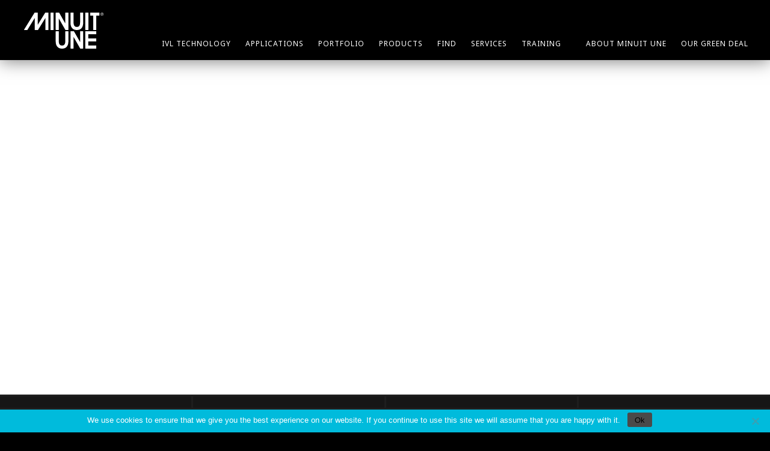

--- FILE ---
content_type: text/html; charset=UTF-8
request_url: https://minuitune.com/author/edjivakov/
body_size: 12571
content:
<!DOCTYPE html>
<html lang="en-US" class="no-js">

<head>

<!-- Made by Julien Félix Web -->
<!-- Julien Félix Web is @ http://www.julienfelix.com/ -->
<!-- Julien Félix Web contact: contact@julienfelix.com -->

<meta charset="UTF-8">

<meta name="viewport" content="width=device-width, initial-scale=1.0">

<link rel="profile" href="https://gmpg.org/xfn/11">

<link rel="apple-touch-icon" sizes="180x180" href="https://minuitune.com/wp-content/themes/jfw_minuitune/favicon/apple-touch-icon.png">
<link rel="icon" type="image/png" sizes="32x32" href="https://minuitune.com/wp-content/themes/jfw_minuitune/favicon/favicon-32x32.png">
<link rel="icon" type="image/png" sizes="16x16" href="https://minuitune.com/wp-content/themes/jfw_minuitune/favicon/favicon-16x16.png">
<link rel="manifest" href="https://minuitune.com/wp-content/themes/jfw_minuitune/favicon/site.webmanifest">
<link rel="mask-icon" href="https://minuitune.com/wp-content/themes/jfw_minuitune/favicon/safari-pinned-tab.svg" color="#000000">
<meta name="msapplication-TileColor" content="#000000">
<meta name="theme-color" content="#ffffff">


<meta name='robots' content='index, follow, max-image-preview:large, max-snippet:-1, max-video-preview:-1' />

	<!-- This site is optimized with the Yoast SEO plugin v26.5 - https://yoast.com/wordpress/plugins/seo/ -->
	<title>Elvek Djivakov, Author at Minuit Une</title>
	<link rel="canonical" href="https://minuitune.com/author/edjivakov/" />
	<link rel="next" href="https://minuitune.com/author/edjivakov/page/2/" />
	<meta property="og:locale" content="en_US" />
	<meta property="og:type" content="profile" />
	<meta property="og:title" content="Elvek Djivakov, Author at Minuit Une" />
	<meta property="og:url" content="https://minuitune.com/author/edjivakov/" />
	<meta property="og:site_name" content="Minuit Une" />
	<meta property="og:image" content="https://secure.gravatar.com/avatar/cc531762a08629331da56b0b00ff64f5?s=500&d=mm&r=g" />
	<meta name="twitter:card" content="summary_large_image" />
	<meta name="twitter:site" content="@MinuitUneFr" />
	<script type="application/ld+json" class="yoast-schema-graph">{"@context":"https://schema.org","@graph":[{"@type":"ProfilePage","@id":"https://minuitune.com/author/edjivakov/","url":"https://minuitune.com/author/edjivakov/","name":"Elvek Djivakov, Author at Minuit Une","isPartOf":{"@id":"https://minuitune.com/#website"},"primaryImageOfPage":{"@id":"https://minuitune.com/author/edjivakov/#primaryimage"},"image":{"@id":"https://minuitune.com/author/edjivakov/#primaryimage"},"thumbnailUrl":"https://minuitune.com/wp-content/uploads/2020/01/ivl-lighting-minuit-une-monumental-men-2-jpg-webp.webp","breadcrumb":{"@id":"https://minuitune.com/author/edjivakov/#breadcrumb"},"inLanguage":"en-US","potentialAction":[{"@type":"ReadAction","target":["https://minuitune.com/author/edjivakov/"]}]},{"@type":"ImageObject","inLanguage":"en-US","@id":"https://minuitune.com/author/edjivakov/#primaryimage","url":"https://minuitune.com/wp-content/uploads/2020/01/ivl-lighting-minuit-une-monumental-men-2-jpg-webp.webp","contentUrl":"https://minuitune.com/wp-content/uploads/2020/01/ivl-lighting-minuit-une-monumental-men-2-jpg-webp.webp","width":1920,"height":1281},{"@type":"BreadcrumbList","@id":"https://minuitune.com/author/edjivakov/#breadcrumb","itemListElement":[{"@type":"ListItem","position":1,"name":"Home","item":"https://minuitune.com/"},{"@type":"ListItem","position":2,"name":"Archives for Elvek Djivakov"}]},{"@type":"WebSite","@id":"https://minuitune.com/#website","url":"https://minuitune.com/","name":"Minuit Une","description":"Immersive beam shapes in small &amp; mid-sized venues","publisher":{"@id":"https://minuitune.com/#organization"},"alternateName":"Minuit1","potentialAction":[{"@type":"SearchAction","target":{"@type":"EntryPoint","urlTemplate":"https://minuitune.com/?s={search_term_string}"},"query-input":{"@type":"PropertyValueSpecification","valueRequired":true,"valueName":"search_term_string"}}],"inLanguage":"en-US"},{"@type":"Organization","@id":"https://minuitune.com/#organization","name":"Minuit Une","alternateName":"Minuit1","url":"https://minuitune.com/","logo":{"@type":"ImageObject","inLanguage":"en-US","@id":"https://minuitune.com/#/schema/logo/image/","url":"https://minuitune.com/wp-content/uploads/2023/04/LOGOTYPE_MINUITUNE_NOIR-jpg.webp","contentUrl":"https://minuitune.com/wp-content/uploads/2023/04/LOGOTYPE_MINUITUNE_NOIR-jpg.webp","width":2068,"height":939,"caption":"Minuit Une"},"image":{"@id":"https://minuitune.com/#/schema/logo/image/"},"sameAs":["https://www.facebook.com/minuitune","https://x.com/MinuitUneFr","https://www.linkedin.com/company/minuit-une/","https://www.instagram.com/minuit_une/"]},{"@type":"Person","@id":"https://minuitune.com/#/schema/person/132e8cbbc9e1108e22173045649d0b96","name":"Elvek Djivakov","mainEntityOfPage":{"@id":"https://minuitune.com/author/edjivakov/"}}]}</script>
	<!-- / Yoast SEO plugin. -->


<link rel='dns-prefetch' href='//js-eu1.hs-scripts.com' />
<link rel='dns-prefetch' href='//www.googletagmanager.com' />
<style id='wp-img-auto-sizes-contain-inline-css' type='text/css'>
img:is([sizes=auto i],[sizes^="auto," i]){contain-intrinsic-size:3000px 1500px}
/*# sourceURL=wp-img-auto-sizes-contain-inline-css */
</style>
<style id='wp-block-library-inline-css' type='text/css'>
:root{--wp-block-synced-color:#7a00df;--wp-block-synced-color--rgb:122,0,223;--wp-bound-block-color:var(--wp-block-synced-color);--wp-editor-canvas-background:#ddd;--wp-admin-theme-color:#007cba;--wp-admin-theme-color--rgb:0,124,186;--wp-admin-theme-color-darker-10:#006ba1;--wp-admin-theme-color-darker-10--rgb:0,107,160.5;--wp-admin-theme-color-darker-20:#005a87;--wp-admin-theme-color-darker-20--rgb:0,90,135;--wp-admin-border-width-focus:2px}@media (min-resolution:192dpi){:root{--wp-admin-border-width-focus:1.5px}}.wp-element-button{cursor:pointer}:root .has-very-light-gray-background-color{background-color:#eee}:root .has-very-dark-gray-background-color{background-color:#313131}:root .has-very-light-gray-color{color:#eee}:root .has-very-dark-gray-color{color:#313131}:root .has-vivid-green-cyan-to-vivid-cyan-blue-gradient-background{background:linear-gradient(135deg,#00d084,#0693e3)}:root .has-purple-crush-gradient-background{background:linear-gradient(135deg,#34e2e4,#4721fb 50%,#ab1dfe)}:root .has-hazy-dawn-gradient-background{background:linear-gradient(135deg,#faaca8,#dad0ec)}:root .has-subdued-olive-gradient-background{background:linear-gradient(135deg,#fafae1,#67a671)}:root .has-atomic-cream-gradient-background{background:linear-gradient(135deg,#fdd79a,#004a59)}:root .has-nightshade-gradient-background{background:linear-gradient(135deg,#330968,#31cdcf)}:root .has-midnight-gradient-background{background:linear-gradient(135deg,#020381,#2874fc)}:root{--wp--preset--font-size--normal:16px;--wp--preset--font-size--huge:42px}.has-regular-font-size{font-size:1em}.has-larger-font-size{font-size:2.625em}.has-normal-font-size{font-size:var(--wp--preset--font-size--normal)}.has-huge-font-size{font-size:var(--wp--preset--font-size--huge)}.has-text-align-center{text-align:center}.has-text-align-left{text-align:left}.has-text-align-right{text-align:right}.has-fit-text{white-space:nowrap!important}#end-resizable-editor-section{display:none}.aligncenter{clear:both}.items-justified-left{justify-content:flex-start}.items-justified-center{justify-content:center}.items-justified-right{justify-content:flex-end}.items-justified-space-between{justify-content:space-between}.screen-reader-text{border:0;clip-path:inset(50%);height:1px;margin:-1px;overflow:hidden;padding:0;position:absolute;width:1px;word-wrap:normal!important}.screen-reader-text:focus{background-color:#ddd;clip-path:none;color:#444;display:block;font-size:1em;height:auto;left:5px;line-height:normal;padding:15px 23px 14px;text-decoration:none;top:5px;width:auto;z-index:100000}html :where(.has-border-color){border-style:solid}html :where([style*=border-top-color]){border-top-style:solid}html :where([style*=border-right-color]){border-right-style:solid}html :where([style*=border-bottom-color]){border-bottom-style:solid}html :where([style*=border-left-color]){border-left-style:solid}html :where([style*=border-width]){border-style:solid}html :where([style*=border-top-width]){border-top-style:solid}html :where([style*=border-right-width]){border-right-style:solid}html :where([style*=border-bottom-width]){border-bottom-style:solid}html :where([style*=border-left-width]){border-left-style:solid}html :where(img[class*=wp-image-]){height:auto;max-width:100%}:where(figure){margin:0 0 1em}html :where(.is-position-sticky){--wp-admin--admin-bar--position-offset:var(--wp-admin--admin-bar--height,0px)}@media screen and (max-width:600px){html :where(.is-position-sticky){--wp-admin--admin-bar--position-offset:0px}}

/*# sourceURL=wp-block-library-inline-css */
</style><style id='global-styles-inline-css' type='text/css'>
:root{--wp--preset--aspect-ratio--square: 1;--wp--preset--aspect-ratio--4-3: 4/3;--wp--preset--aspect-ratio--3-4: 3/4;--wp--preset--aspect-ratio--3-2: 3/2;--wp--preset--aspect-ratio--2-3: 2/3;--wp--preset--aspect-ratio--16-9: 16/9;--wp--preset--aspect-ratio--9-16: 9/16;--wp--preset--color--black: #000000;--wp--preset--color--cyan-bluish-gray: #abb8c3;--wp--preset--color--white: #ffffff;--wp--preset--color--pale-pink: #f78da7;--wp--preset--color--vivid-red: #cf2e2e;--wp--preset--color--luminous-vivid-orange: #ff6900;--wp--preset--color--luminous-vivid-amber: #fcb900;--wp--preset--color--light-green-cyan: #7bdcb5;--wp--preset--color--vivid-green-cyan: #00d084;--wp--preset--color--pale-cyan-blue: #8ed1fc;--wp--preset--color--vivid-cyan-blue: #0693e3;--wp--preset--color--vivid-purple: #9b51e0;--wp--preset--color--text: #4D4D4D;--wp--preset--gradient--vivid-cyan-blue-to-vivid-purple: linear-gradient(135deg,rgb(6,147,227) 0%,rgb(155,81,224) 100%);--wp--preset--gradient--light-green-cyan-to-vivid-green-cyan: linear-gradient(135deg,rgb(122,220,180) 0%,rgb(0,208,130) 100%);--wp--preset--gradient--luminous-vivid-amber-to-luminous-vivid-orange: linear-gradient(135deg,rgb(252,185,0) 0%,rgb(255,105,0) 100%);--wp--preset--gradient--luminous-vivid-orange-to-vivid-red: linear-gradient(135deg,rgb(255,105,0) 0%,rgb(207,46,46) 100%);--wp--preset--gradient--very-light-gray-to-cyan-bluish-gray: linear-gradient(135deg,rgb(238,238,238) 0%,rgb(169,184,195) 100%);--wp--preset--gradient--cool-to-warm-spectrum: linear-gradient(135deg,rgb(74,234,220) 0%,rgb(151,120,209) 20%,rgb(207,42,186) 40%,rgb(238,44,130) 60%,rgb(251,105,98) 80%,rgb(254,248,76) 100%);--wp--preset--gradient--blush-light-purple: linear-gradient(135deg,rgb(255,206,236) 0%,rgb(152,150,240) 100%);--wp--preset--gradient--blush-bordeaux: linear-gradient(135deg,rgb(254,205,165) 0%,rgb(254,45,45) 50%,rgb(107,0,62) 100%);--wp--preset--gradient--luminous-dusk: linear-gradient(135deg,rgb(255,203,112) 0%,rgb(199,81,192) 50%,rgb(65,88,208) 100%);--wp--preset--gradient--pale-ocean: linear-gradient(135deg,rgb(255,245,203) 0%,rgb(182,227,212) 50%,rgb(51,167,181) 100%);--wp--preset--gradient--electric-grass: linear-gradient(135deg,rgb(202,248,128) 0%,rgb(113,206,126) 100%);--wp--preset--gradient--midnight: linear-gradient(135deg,rgb(2,3,129) 0%,rgb(40,116,252) 100%);--wp--preset--font-size--small: 13px;--wp--preset--font-size--medium: 20px;--wp--preset--font-size--large: 36px;--wp--preset--font-size--x-large: 42px;--wp--preset--font-family--notosans: "Noto Sans", sans-serif;--wp--preset--spacing--20: 0.44rem;--wp--preset--spacing--30: 0.67rem;--wp--preset--spacing--40: 1rem;--wp--preset--spacing--50: 1.5rem;--wp--preset--spacing--60: 2.25rem;--wp--preset--spacing--70: 3.38rem;--wp--preset--spacing--80: 5.06rem;--wp--preset--shadow--natural: 6px 6px 9px rgba(0, 0, 0, 0.2);--wp--preset--shadow--deep: 12px 12px 50px rgba(0, 0, 0, 0.4);--wp--preset--shadow--sharp: 6px 6px 0px rgba(0, 0, 0, 0.2);--wp--preset--shadow--outlined: 6px 6px 0px -3px rgb(255, 255, 255), 6px 6px rgb(0, 0, 0);--wp--preset--shadow--crisp: 6px 6px 0px rgb(0, 0, 0);}:root { --wp--style--global--content-size: 1080px;--wp--style--global--wide-size: 100%; }:where(body) { margin: 0; }.wp-site-blocks > .alignleft { float: left; margin-right: 2em; }.wp-site-blocks > .alignright { float: right; margin-left: 2em; }.wp-site-blocks > .aligncenter { justify-content: center; margin-left: auto; margin-right: auto; }:where(.is-layout-flex){gap: 0.5em;}:where(.is-layout-grid){gap: 0.5em;}.is-layout-flow > .alignleft{float: left;margin-inline-start: 0;margin-inline-end: 2em;}.is-layout-flow > .alignright{float: right;margin-inline-start: 2em;margin-inline-end: 0;}.is-layout-flow > .aligncenter{margin-left: auto !important;margin-right: auto !important;}.is-layout-constrained > .alignleft{float: left;margin-inline-start: 0;margin-inline-end: 2em;}.is-layout-constrained > .alignright{float: right;margin-inline-start: 2em;margin-inline-end: 0;}.is-layout-constrained > .aligncenter{margin-left: auto !important;margin-right: auto !important;}.is-layout-constrained > :where(:not(.alignleft):not(.alignright):not(.alignfull)){max-width: var(--wp--style--global--content-size);margin-left: auto !important;margin-right: auto !important;}.is-layout-constrained > .alignwide{max-width: var(--wp--style--global--wide-size);}body .is-layout-flex{display: flex;}.is-layout-flex{flex-wrap: wrap;align-items: center;}.is-layout-flex > :is(*, div){margin: 0;}body .is-layout-grid{display: grid;}.is-layout-grid > :is(*, div){margin: 0;}body{color: --wp--preset--color--text;padding-top: 5rem;padding-right: 5rem;padding-bottom: 5rem;padding-left: 5rem;}a:where(:not(.wp-element-button)){text-decoration: underline;}h1{color: #00BBDC;font-family: "Noto Sans", sans-serif;font-size: 2.5rem;font-style: normal;font-weight: 300;letter-spacing: 0;line-height: 137.5%;margin-top: 2.5rem;margin-right: 0;margin-bottom: 1.875rem;margin-left: 0;text-decoration: none;}h2{color: #00BBDC;font-family: "Noto Sans", sans-serif;font-size: 2rem;font-style: normal;font-weight: 300;letter-spacing: 0;line-height: 100%;margin-top: 0;margin-right: 0;margin-bottom: 0.625rem;margin-left: 0;text-decoration: none;}:root :where(.wp-element-button, .wp-block-button__link){background-color: #32373c;border-width: 0;color: #fff;font-family: inherit;font-size: inherit;font-style: inherit;font-weight: inherit;letter-spacing: inherit;line-height: inherit;padding-top: calc(0.667em + 2px);padding-right: calc(1.333em + 2px);padding-bottom: calc(0.667em + 2px);padding-left: calc(1.333em + 2px);text-decoration: none;text-transform: inherit;}.has-black-color{color: var(--wp--preset--color--black) !important;}.has-cyan-bluish-gray-color{color: var(--wp--preset--color--cyan-bluish-gray) !important;}.has-white-color{color: var(--wp--preset--color--white) !important;}.has-pale-pink-color{color: var(--wp--preset--color--pale-pink) !important;}.has-vivid-red-color{color: var(--wp--preset--color--vivid-red) !important;}.has-luminous-vivid-orange-color{color: var(--wp--preset--color--luminous-vivid-orange) !important;}.has-luminous-vivid-amber-color{color: var(--wp--preset--color--luminous-vivid-amber) !important;}.has-light-green-cyan-color{color: var(--wp--preset--color--light-green-cyan) !important;}.has-vivid-green-cyan-color{color: var(--wp--preset--color--vivid-green-cyan) !important;}.has-pale-cyan-blue-color{color: var(--wp--preset--color--pale-cyan-blue) !important;}.has-vivid-cyan-blue-color{color: var(--wp--preset--color--vivid-cyan-blue) !important;}.has-vivid-purple-color{color: var(--wp--preset--color--vivid-purple) !important;}.has-text-color{color: var(--wp--preset--color--text) !important;}.has-black-background-color{background-color: var(--wp--preset--color--black) !important;}.has-cyan-bluish-gray-background-color{background-color: var(--wp--preset--color--cyan-bluish-gray) !important;}.has-white-background-color{background-color: var(--wp--preset--color--white) !important;}.has-pale-pink-background-color{background-color: var(--wp--preset--color--pale-pink) !important;}.has-vivid-red-background-color{background-color: var(--wp--preset--color--vivid-red) !important;}.has-luminous-vivid-orange-background-color{background-color: var(--wp--preset--color--luminous-vivid-orange) !important;}.has-luminous-vivid-amber-background-color{background-color: var(--wp--preset--color--luminous-vivid-amber) !important;}.has-light-green-cyan-background-color{background-color: var(--wp--preset--color--light-green-cyan) !important;}.has-vivid-green-cyan-background-color{background-color: var(--wp--preset--color--vivid-green-cyan) !important;}.has-pale-cyan-blue-background-color{background-color: var(--wp--preset--color--pale-cyan-blue) !important;}.has-vivid-cyan-blue-background-color{background-color: var(--wp--preset--color--vivid-cyan-blue) !important;}.has-vivid-purple-background-color{background-color: var(--wp--preset--color--vivid-purple) !important;}.has-text-background-color{background-color: var(--wp--preset--color--text) !important;}.has-black-border-color{border-color: var(--wp--preset--color--black) !important;}.has-cyan-bluish-gray-border-color{border-color: var(--wp--preset--color--cyan-bluish-gray) !important;}.has-white-border-color{border-color: var(--wp--preset--color--white) !important;}.has-pale-pink-border-color{border-color: var(--wp--preset--color--pale-pink) !important;}.has-vivid-red-border-color{border-color: var(--wp--preset--color--vivid-red) !important;}.has-luminous-vivid-orange-border-color{border-color: var(--wp--preset--color--luminous-vivid-orange) !important;}.has-luminous-vivid-amber-border-color{border-color: var(--wp--preset--color--luminous-vivid-amber) !important;}.has-light-green-cyan-border-color{border-color: var(--wp--preset--color--light-green-cyan) !important;}.has-vivid-green-cyan-border-color{border-color: var(--wp--preset--color--vivid-green-cyan) !important;}.has-pale-cyan-blue-border-color{border-color: var(--wp--preset--color--pale-cyan-blue) !important;}.has-vivid-cyan-blue-border-color{border-color: var(--wp--preset--color--vivid-cyan-blue) !important;}.has-vivid-purple-border-color{border-color: var(--wp--preset--color--vivid-purple) !important;}.has-text-border-color{border-color: var(--wp--preset--color--text) !important;}.has-vivid-cyan-blue-to-vivid-purple-gradient-background{background: var(--wp--preset--gradient--vivid-cyan-blue-to-vivid-purple) !important;}.has-light-green-cyan-to-vivid-green-cyan-gradient-background{background: var(--wp--preset--gradient--light-green-cyan-to-vivid-green-cyan) !important;}.has-luminous-vivid-amber-to-luminous-vivid-orange-gradient-background{background: var(--wp--preset--gradient--luminous-vivid-amber-to-luminous-vivid-orange) !important;}.has-luminous-vivid-orange-to-vivid-red-gradient-background{background: var(--wp--preset--gradient--luminous-vivid-orange-to-vivid-red) !important;}.has-very-light-gray-to-cyan-bluish-gray-gradient-background{background: var(--wp--preset--gradient--very-light-gray-to-cyan-bluish-gray) !important;}.has-cool-to-warm-spectrum-gradient-background{background: var(--wp--preset--gradient--cool-to-warm-spectrum) !important;}.has-blush-light-purple-gradient-background{background: var(--wp--preset--gradient--blush-light-purple) !important;}.has-blush-bordeaux-gradient-background{background: var(--wp--preset--gradient--blush-bordeaux) !important;}.has-luminous-dusk-gradient-background{background: var(--wp--preset--gradient--luminous-dusk) !important;}.has-pale-ocean-gradient-background{background: var(--wp--preset--gradient--pale-ocean) !important;}.has-electric-grass-gradient-background{background: var(--wp--preset--gradient--electric-grass) !important;}.has-midnight-gradient-background{background: var(--wp--preset--gradient--midnight) !important;}.has-small-font-size{font-size: var(--wp--preset--font-size--small) !important;}.has-medium-font-size{font-size: var(--wp--preset--font-size--medium) !important;}.has-large-font-size{font-size: var(--wp--preset--font-size--large) !important;}.has-x-large-font-size{font-size: var(--wp--preset--font-size--x-large) !important;}.has-notosans-font-family{font-family: var(--wp--preset--font-family--notosans) !important;}
/*# sourceURL=global-styles-inline-css */
</style>

<link rel='stylesheet' id='cookie-notice-front-css' href='https://minuitune.com/wp-content/plugins/cookie-notice/css/front.min.css?ver=2.5.11' type='text/css' media='all' />
<link rel='stylesheet' id='jfw-minuitune-swiper-style-css' href='https://minuitune.com/wp-content/themes/jfw_minuitune/css/swiper.min.css?ver=6.9' type='text/css' media='all' />
<link rel='stylesheet' id='jfw-minuitune-style-css' href='https://minuitune.com/wp-content/themes/jfw_minuitune/style.css?ver=647156d5332086ac5d752cd8c94ca8f6' type='text/css' media='all' />
<script type="text/javascript" src="https://minuitune.com/wp-includes/js/jquery/jquery.min.js?ver=3.7.1" id="jquery-core-js"></script>
<script type="text/javascript" src="https://minuitune.com/wp-includes/js/jquery/jquery-migrate.min.js?ver=3.4.1" id="jquery-migrate-js"></script>
<script type="text/javascript" id="file_uploads_nfpluginsettings-js-extra">
/* <![CDATA[ */
var params = {"clearLogRestUrl":"https://minuitune.com/wp-json/nf-file-uploads/debug-log/delete-all","clearLogButtonId":"file_uploads_clear_debug_logger","downloadLogRestUrl":"https://minuitune.com/wp-json/nf-file-uploads/debug-log/get-all","downloadLogButtonId":"file_uploads_download_debug_logger"};
//# sourceURL=file_uploads_nfpluginsettings-js-extra
/* ]]> */
</script>
<script type="text/javascript" src="https://minuitune.com/wp-content/plugins/ninja-forms-uploads/assets/js/nfpluginsettings.js?ver=3.3.23" id="file_uploads_nfpluginsettings-js"></script>
<script type="text/javascript" id="cookie-notice-front-js-before">
/* <![CDATA[ */
var cnArgs = {"ajaxUrl":"https:\/\/minuitune.com\/wp-admin\/admin-ajax.php","nonce":"c1fe7e9728","hideEffect":"fade","position":"bottom","onScroll":false,"onScrollOffset":100,"onClick":false,"cookieName":"cookie_notice_accepted","cookieTime":2592000,"cookieTimeRejected":2592000,"globalCookie":false,"redirection":false,"cache":true,"revokeCookies":false,"revokeCookiesOpt":"automatic"};

//# sourceURL=cookie-notice-front-js-before
/* ]]> */
</script>
<script type="text/javascript" src="https://minuitune.com/wp-content/plugins/cookie-notice/js/front.min.js?ver=2.5.11" id="cookie-notice-front-js"></script>
<script type="text/javascript" id="ajax-script-js-extra">
/* <![CDATA[ */
var portfolio_ajax_object = {"ajax_url":"https://minuitune.com/wp-admin/admin-ajax.php"};
//# sourceURL=ajax-script-js-extra
/* ]]> */
</script>
<script type="text/javascript" src="https://minuitune.com/wp-content/themes/jfw_minuitune/js/portfolio-ajax-script-min.js?ver=6.9" id="ajax-script-js"></script>

<!-- Google tag (gtag.js) snippet added by Site Kit -->
<!-- Google Analytics snippet added by Site Kit -->
<script type="text/javascript" src="https://www.googletagmanager.com/gtag/js?id=G-44WDFK9G73" id="google_gtagjs-js" async></script>
<script type="text/javascript" id="google_gtagjs-js-after">
/* <![CDATA[ */
window.dataLayer = window.dataLayer || [];function gtag(){dataLayer.push(arguments);}
gtag("set","linker",{"domains":["minuitune.com"]});
gtag("js", new Date());
gtag("set", "developer_id.dZTNiMT", true);
gtag("config", "G-44WDFK9G73");
//# sourceURL=google_gtagjs-js-after
/* ]]> */
</script>
<meta name="generator" content="Site Kit by Google 1.167.0" />			<!-- DO NOT COPY THIS SNIPPET! Start of Page Analytics Tracking for HubSpot WordPress plugin v11.3.33-->
			<script class="hsq-set-content-id" data-content-id="listing-page">
				var _hsq = _hsq || [];
				_hsq.push(["setContentType", "listing-page"]);
			</script>
			<!-- DO NOT COPY THIS SNIPPET! End of Page Analytics Tracking for HubSpot WordPress plugin -->
			<meta name="generator" content="performance-lab 4.0.0; plugins: ">

		<script>
		(function(h,o,t,j,a,r){
			h.hj=h.hj||function(){(h.hj.q=h.hj.q||[]).push(arguments)};
			h._hjSettings={hjid:1352262,hjsv:5};
			a=o.getElementsByTagName('head')[0];
			r=o.createElement('script');r.async=1;
			r.src=t+h._hjSettings.hjid+j+h._hjSettings.hjsv;
			a.appendChild(r);
		})(window,document,'//static.hotjar.com/c/hotjar-','.js?sv=');
		</script>
		
<!-- Google Tag Manager snippet added by Site Kit -->
<script type="text/javascript">
/* <![CDATA[ */

			( function( w, d, s, l, i ) {
				w[l] = w[l] || [];
				w[l].push( {'gtm.start': new Date().getTime(), event: 'gtm.js'} );
				var f = d.getElementsByTagName( s )[0],
					j = d.createElement( s ), dl = l != 'dataLayer' ? '&l=' + l : '';
				j.async = true;
				j.src = 'https://www.googletagmanager.com/gtm.js?id=' + i + dl;
				f.parentNode.insertBefore( j, f );
			} )( window, document, 'script', 'dataLayer', 'GTM-NJDMCRV' );
			
/* ]]> */
</script>

<!-- End Google Tag Manager snippet added by Site Kit -->

</head>

<body class="archive author author-edjivakov author-6 wp-theme-jfw_minuitune cookies-not-set post-monumental-men-at-eurosonic-2020">

<div id="page" class="site">

	<div class="site-inner">

		<header id="masthead" class="site-header mu-header-black" role="banner">

			<div class="site-header-main">

				<div class="site-branding"><a href="https://minuitune.com/" rel="home">Minuit Une</a></div><!-- .site-branding -->

				<div id="site-header-menu" class="site-header-menu">

					<div class="mu-header-lang-switcher"><!-- FR | <strong>EN</strong> --></div>

											<nav id="site-navigation" class="main-navigation" role="navigation" aria-label="Primary Menu">
							<div class="menu-header-main-menu-container"><ul id="menu-header-main-menu" class="primary-menu"><li id="nav-menu-item-13863" class="main-menu-item  menu-item-even menu-item-depth-0 menu-item menu-item-type-post_type menu-item-object-page"><span href="https://minuitune.com/ivl-technology/" class="menu-link main-menu-link">IVL Technology<div class="mu-header-menu-drop-down" data-title="IVL Technology"><div class="holder"><div class="mu-dropdown-line"><div class="mu-dropdown-column mu-dropdown-column-column  mu-dropdown-column- mu-dropdown-column-count-1"><div class="mu-dropdown-text"><p>IVL: a patented technology by Minuit Une, offering a new generation of immersive and versatile luminaires, designed to bring efficient spectacular light shows to small and mid-sized venues</p>
</div></div></div><div class="mu-dropdown-line"><div class="mu-dropdown-column mu-dropdown-column-row  mu-dropdown-column- mu-dropdown-column-count-1"><a data-ref="8" href="https://minuitune.com/ivl-technology/#innovations" target="" class="mu-dropdown-consulting"><div><img width="720" height="720" src="https://minuitune.com/wp-content/uploads/2023/11/repost-abconcerts-Cy0fymNoDu3-copie-720x720.webp" class="attachment-medium size-medium" alt="" decoding="async" fetchpriority="high" /><div><h6>Innovations</h6></div></div></a><a data-ref="8" href="https://minuitune.com/ivl-technology/#benefits" target="" class="mu-dropdown-consulting"><div><img width="720" height="720" src="https://minuitune.com/wp-content/uploads/2023/11/carrouseltanzhaus5-720x720.webp" class="attachment-medium size-medium" alt="" decoding="async" /><div><h6>Benefits</h6></div></div></a><a data-ref="8" href="https://minuitune.com/ivl-technology/#mechanics" target="" class="mu-dropdown-consulting"><div><img width="720" height="480" src="https://minuitune.com/wp-content/uploads/2024/02/thediscobiscut2-720x480.webp" class="attachment-medium size-medium" alt="" decoding="async" /><div><h6>Mechanics</h6></div></div></a><a data-ref="8" href="https://minuitune.com/ivl-technology/#modular-conception" target="" class="mu-dropdown-consulting"><div><img width="720" height="480" src="https://minuitune.com/wp-content/uploads/2023/09/repost-ablight.studio-CxVQTV6t_GT-3-720x480.webp" class="attachment-medium size-medium" alt="" decoding="async" /><div><h6>Conception</h6></div></div></a></div></div></div><div class="mu-dropdown-see-all-button-holder"><a data-id="1" href="https://minuitune.com/ivl-technology/" class="mu-button mu-button-grey">See all +</a></div></div></span></li>
<li id="nav-menu-item-14493" class="main-menu-item  menu-item-even menu-item-depth-0 menu-item menu-item-type-post_type menu-item-object-page"><span href="https://minuitune.com/applications_/" class="menu-link main-menu-link">Applications<div class="mu-header-menu-drop-down" data-title="Applications"><div class="holder mu-holder-mobile-padding"><div class="mu-dropdown-line"><div class="mu-dropdown-column mu-dropdown-column-column  mu-dropdown-column- mu-dropdown-column-count-5"><div data-ref="13" href="https://minuitune.com/application/live-shows/" target="" class="mu-dropdown-applications"><div><a href="https://minuitune.com/application/live-shows/"><img width="720" height="480" src="https://minuitune.com/wp-content/uploads/2024/02/repost-thediscobiscuits-C2qIKOBJIHM-720x480.webp" class="attachment-medium size-medium" alt="" decoding="async" /></a><div><h6><a href="https://minuitune.com/application/live-shows/">Live shows</a></h6><ul><li><a href="https://minuitune.com/application/live-shows/clubbing-events/">Clubbing events</a></li><li><a href="https://minuitune.com/application/live-shows/concerts-touring/">Concerts/Touring</a></li><li><a href="https://minuitune.com/application/live-shows/festivals/">Festivals</a></li><li><a href="https://minuitune.com/application/live-shows/theaters-dance/">Theaters/Dance</a></li></ul></div></div></div></div><div class="mu-dropdown-column mu-dropdown-column-column  mu-dropdown-column- mu-dropdown-column-count-5"><div data-ref="13" href="https://minuitune.com/application/corporate-events/" target="" class="mu-dropdown-applications"><div><a href="https://minuitune.com/application/corporate-events/"><img width="720" height="481" src="https://minuitune.com/wp-content/uploads/2023/03/Cqpld3QoNVi-6-720x481.jpeg" class="attachment-medium size-medium" alt="" decoding="async" /></a><div><h6><a href="https://minuitune.com/application/corporate-events/">Corporate events</a></h6><ul><li><a href="https://minuitune.com/application/corporate-events/branded-parties/">Branded parties</a></li><li><a href="https://minuitune.com/application/corporate-events/ceremonies/">Ceremonies</a></li><li><a href="https://minuitune.com/application/corporate-events/conferences/">Conferences</a></li><li><a href="https://minuitune.com/application/corporate-events/fashion-shows/">Fashion shows</a></li><li><a href="https://minuitune.com/application/corporate-events/product-launches/">Product launches</a></li></ul></div></div></div></div><div class="mu-dropdown-column mu-dropdown-column-column  mu-dropdown-column- mu-dropdown-column-count-5"><div data-ref="13" href="https://minuitune.com/application/special-events/" target="" class="mu-dropdown-applications"><div><a href="https://minuitune.com/application/special-events/"><img width="720" height="480" src="https://minuitune.com/wp-content/uploads/2024/08/repost-playaproducciones-C-uxyZQunLx-1-720x480.jpeg" class="attachment-medium size-medium" alt="" decoding="async" /></a><div><h6><a href="https://minuitune.com/application/special-events/">Special events</a></h6><ul><li><a href="https://minuitune.com/application/special-events/art-exhibits/">Art exhibits</a></li><li><a href="https://minuitune.com/application/special-events/sport-e-sport/">Sport/E-Sport</a></li><li><a href="https://minuitune.com/application/special-events/weddings/">Weddings</a></li></ul></div></div></div></div><div class="mu-dropdown-column mu-dropdown-column-column  mu-dropdown-column- mu-dropdown-column-count-5"><div data-ref="13" href="https://minuitune.com/application/installation/" target="" class="mu-dropdown-applications"><div><a href="https://minuitune.com/application/installation/"><img width="720" height="540" src="https://minuitune.com/wp-content/uploads/2024/08/repost-djcamilohndez-C82ITRMALJ-1-edited-720x540.jpeg" class="attachment-medium size-medium" alt="" decoding="async" /></a><div><h6><a href="https://minuitune.com/application/installation/">Installation</a></h6><ul><li><a href="https://minuitune.com/application/installation/cabarets/">Cabarets</a></li><li><a href="https://minuitune.com/application/installation/cruise-ships/">Cruise ships</a></li><li><a href="https://minuitune.com/application/installation/hospitality-venues/">Hospitality venues</a></li><li><a href="https://minuitune.com/application/installation/night-clubs/">Night Clubs</a></li><li><a href="https://minuitune.com/application/installation/theme-park/">Theme park</a></li></ul></div></div></div></div><div class="mu-dropdown-column mu-dropdown-column-column  mu-dropdown-column- mu-dropdown-column-count-5"><div data-ref="13" href="https://minuitune.com/application/broadcast/" target="" class="mu-dropdown-applications"><div><a href="https://minuitune.com/application/broadcast/"><img width="720" height="527" src="https://minuitune.com/wp-content/uploads/2021/04/kpop-top5-720x527.webp" class="attachment-medium size-medium" alt="" decoding="async" /></a><div><h6><a href="https://minuitune.com/application/broadcast/">Broadcast</a></h6><ul><li><a href="https://minuitune.com/application/broadcast/commercial-videos/">Commercial videos</a></li><li><a href="https://minuitune.com/application/broadcast/music-videos/">Music videos</a></li><li><a href="https://minuitune.com/application/broadcast/tv-shows/">TV shows</a></li></ul></div></div></div></div></div></div></div></span></li>
<li id="nav-menu-item-14782" class="main-menu-item  menu-item-even menu-item-depth-0 menu-item menu-item-type-post_type menu-item-object-page"><span href="https://minuitune.com/portfolio/" class="menu-link main-menu-link">Portfolio<div class="mu-header-menu-drop-down" data-title="Portfolio"><div class="holder mu-holder-mobile-padding"><div class="mu-dropdown-line"><div class="mu-dropdown-column mu-dropdown-column-row  mu-dropdown-column- mu-dropdown-column-count-1"><div class="mu-dropdown-text"><p>Discover all our images and videos of our products in action, categorized by specific use cases and applications.</p>
<p>Click &#8216;Explore&#8217; to find out more.</p>
</div><a data-ref="5" href="https://minuitune.com/portfolio/" target="" class="mu-dropdown-button acp-button-icon-none" ><span>Explore</span></a></div></div></div></div></span></li>
<li id="nav-menu-item-4922" class="main-menu-item  menu-item-even menu-item-depth-0 menu-item menu-item-type-post_type menu-item-object-page menu-item-has-children"><span href="https://minuitune.com/ivl-products/" class="menu-link main-menu-link">Products<div class="mu-header-menu-drop-down" data-title="IVL Products"><div class="holder mu-holder-mobile-padding"><div class="mu-dropdown-line"><div class="mu-dropdown-column mu-dropdown-column-column  mu-dropdown-column- mu-dropdown-column-count-4"><a data-ref="6" href="https://minuitune.com/products/ivl-photon/" target="" class="mu-dropdown-product ivl-photon"><img width="360" height="309" src="https://minuitune.com/wp-content/uploads/2021/04/oct2-v2-png-e1631717847169-360x309.webp" class="attachment-small size-small wp-post-image" alt="" decoding="async" /><span><span class="mu-injected-ivl-logo">IVL</span> Photon</span></a></div><div class="mu-dropdown-column mu-dropdown-column-column  mu-dropdown-column- mu-dropdown-column-count-4"><a data-ref="6" href="https://minuitune.com/products/ivl-dice/" target="" class="mu-dropdown-product ivl-dice"><img width="360" height="360" src="https://minuitune.com/wp-content/uploads/2023/12/IVL-Dice-by-Minuit-Une-1-1-360x360.webp" class="attachment-small size-small wp-post-image" alt="" decoding="async" /><span><span class="mu-injected-ivl-logo">IVL</span> dice</span></a></div><div class="mu-dropdown-column mu-dropdown-column-column  mu-dropdown-column- mu-dropdown-column-count-4"><a data-ref="6" href="https://minuitune.com/products/service-extension-kit-for-ivl/" target="" class="mu-dropdown-product service-extension-kit-for-ivl"><img width="280" height="360" src="https://minuitune.com/wp-content/uploads/2023/04/valisefacebleu-whitebg-280x360.webp" class="attachment-small size-small wp-post-image" alt="" decoding="async" /><span>Service Extension Kit for <span class="mu-injected-ivl-logo">IVL</span></span></a></div><div class="mu-dropdown-column mu-dropdown-column-column  mu-dropdown-column- mu-dropdown-column-count-4"><a data-ref="5" href="https://minuitune.com/where-to-find/" target="" class="mu-dropdown-button acp-button-icon-pin" ><span>Where to Find?</span></a><a data-ref="5" href="https://minuitune.com/ivl-support/#user-manuals" target="" class="mu-dropdown-button acp-button-icon-manual" ><span>Manuals & Certifications</span></a><a data-ref="5" href="https://minuitune.com/ivl-support/#fixtures-and-effects-library" target="" class="mu-dropdown-button acp-button-icon-books" ><span>Fixtures Library</span></a></div></div><div class="mu-dropdown-line"><div class="mu-dropdown-column mu-dropdown-column-column  mu-dropdown-column- mu-dropdown-column-count-4"><div class="mu-dropdown-text"></div></div><div class="mu-dropdown-column mu-dropdown-column-column  mu-dropdown-column- mu-dropdown-column-count-4"><div class="mu-dropdown-text"></div></div><div class="mu-dropdown-column mu-dropdown-column-column  mu-dropdown-column- mu-dropdown-column-count-4"><div class="mu-dropdown-text"></div></div><div class="mu-dropdown-column mu-dropdown-column-column  mu-dropdown-column- mu-dropdown-column-count-4"><div class="mu-dropdown-text"><p>Discontinued products</p>
</div><a data-ref="2" href="https://minuitune.com/products/ivl-carres/" target="" class="mu-dropdown-link"><span>IVL Carré</span></a><a data-ref="2" href="https://minuitune.com/products/ivl-square/" target="" class="mu-dropdown-link"><span>IVL Square</span></a></div></div></div></div></span>
<ul class="sub-menu menu-odd  menu-depth-1">
	<li id="nav-menu-item-8217" class="sub-menu-item  menu-item-odd menu-item-depth-1 menu-item menu-item-type-post_type menu-item-object-products"><span href="https://minuitune.com/products/ivl-square/" class="menu-link sub-menu-link">IVL Square</span></li>
	<li id="nav-menu-item-4927" class="sub-menu-item  menu-item-odd menu-item-depth-1 menu-item menu-item-type-post_type menu-item-object-products"><span href="https://minuitune.com/products/ivl-carres/" class="menu-link sub-menu-link">IVL Carré</span></li>
	<li id="nav-menu-item-4928" class="sub-menu-item  menu-item-odd menu-item-depth-1 menu-item menu-item-type-post_type menu-item-object-page"><span href="https://minuitune.com/?page_id=4693" class="menu-link sub-menu-link">Request a live demo</span></li>
	<li id="nav-menu-item-15198" class="sub-menu-item  menu-item-odd menu-item-depth-1 menu-item menu-item-type-post_type menu-item-object-page"><span href="https://minuitune.com/where-to-find/" class="menu-link sub-menu-link">Where to Find<div class="mu-header-menu-drop-down" data-title="Where to Find"><div class="holder"><div class="mu-dropdown-line"><div class="mu-dropdown-column mu-dropdown-column-row  mu-dropdown-column- mu-dropdown-column-count-1"><div class="mu-dropdown-text"><p>Minuit Une products are available for purchase around the globe, either directly through us or via our exclusive distributors. They are also available for rental in many countries through a wide network of rental companies — including an ever-growing list of Certified Providers</p>
</div></div></div></div><div class="mu-dropdown-see-all-button-holder"><a data-id="1" href="https://minuitune.com/where-to-find/" class="mu-button mu-button-grey">See more</a></div></div></span></li>
	<li id="nav-menu-item-4931" class="sub-menu-item  menu-item-odd menu-item-depth-1 menu-item menu-item-type-post_type menu-item-object-page"><span href="https://minuitune.com/the-ivl-technology/" class="menu-link sub-menu-link">The IVL Technology</span></li>
</ul>
</li>
<li id="nav-menu-item-15249" class="main-menu-item  menu-item-even menu-item-depth-0 menu-item menu-item-type-post_type menu-item-object-page"><span href="https://minuitune.com/where-to-find/" class="menu-link main-menu-link">Find<div class="mu-header-menu-drop-down" data-title="Where to Find"><div class="holder"><div class="mu-dropdown-line"><div class="mu-dropdown-column mu-dropdown-column-row  mu-dropdown-column- mu-dropdown-column-count-1"><div class="mu-dropdown-text"><p>Minuit Une products are available for purchase around the globe, either directly through us or via our exclusive distributors. They are also available for rental in many countries through a wide network of rental companies — including an ever-growing list of Certified Providers</p>
</div></div></div></div><div class="mu-dropdown-see-all-button-holder"><a data-id="1" href="https://minuitune.com/where-to-find/" class="mu-button mu-button-grey">See more</a></div></div></span></li>
<li id="nav-menu-item-13858" class="main-menu-item  menu-item-even menu-item-depth-0 menu-item menu-item-type-post_type menu-item-object-page"><span href="https://minuitune.com/services/" class="menu-link main-menu-link">Services<div class="mu-header-menu-drop-down" data-title="Services"><div class="holder"><div class="mu-dropdown-line"><div class="mu-dropdown-column mu-dropdown-column-column  mu-dropdown-column- mu-dropdown-column-count-1"><div class="mu-dropdown-text"><p>A wide range of services and supports to make your next project as smooth as possible from the first steps to any potential need: our team always remains fully available.</p>
</div></div></div><div class="mu-dropdown-line"><div class="mu-dropdown-column mu-dropdown-column-column  mu-dropdown-column- mu-dropdown-column-count-2"><a data-ref="5" href="/services/#demo" target="" class="mu-dropdown-button acp-button-icon-plus" ><span>Demo (on site & online)</span></a><a data-ref="5" href="/services/#availability-inquiries-support" target="" class="mu-dropdown-button acp-button-icon-plus" ><span>Availability & Inquiries support</span></a><a data-ref="5" href="/services/#light-design-consulting" target="" class="mu-dropdown-button acp-button-icon-plus" ><span>Light Design Consulting</span></a></div><div class="mu-dropdown-column mu-dropdown-column-column  mu-dropdown-column- mu-dropdown-column-count-2"><a data-ref="5" href="/services/#troubleshooting-repair-direct-assistance" target="" class="mu-dropdown-button acp-button-icon-plus" ><span>Troubleshooting & Repair direct assistance</span></a><a data-ref="5" href="/services/#showfiles-programming-check" target="" class="mu-dropdown-button acp-button-icon-plus" ><span>Showfiles Programming &. Check</span></a></div></div></div><div class="mu-dropdown-see-all-button-holder"><a data-id="1" href="https://minuitune.com/services/" class="mu-button mu-button-grey">See All +</a></div></div></span></li>
<li id="nav-menu-item-13854" class="main-menu-item  menu-item-even menu-item-depth-0 mu-last-ivl-item menu-item menu-item-type-post_type menu-item-object-page"><span href="https://minuitune.com/training/" class="menu-link main-menu-link">Training<div class="mu-header-menu-drop-down" data-title="Training"><div class="holder"><div class="mu-dropdown-line"><div class="mu-dropdown-column mu-dropdown-column-column  mu-dropdown-column- mu-dropdown-column-count-1"><div class="mu-dropdown-text"><p>Minuit Une provides online training sessions for every competences.<br />
Start to develop your knowledges now: you can discover, learn, and progress from home, and even get your hands on our DMX console!<br />
You too, become an IVL expert!</p>
</div></div></div><div class="mu-dropdown-line"><div class="mu-dropdown-column mu-dropdown-column-row  mu-dropdown-column- mu-dropdown-column-count-1"><a data-ref="8" href="/training/#programming-training" target="" class="mu-dropdown-consulting"><div><img width="575" height="720" src="https://minuitune.com/wp-content/uploads/2023/02/repost-stenvalgus-Cn7pmk-L9t-1-copie-2-575x720.webp" class="attachment-medium size-medium" alt="" decoding="async" /><div><h6>Programming training</h6></div></div></a><a data-ref="8" href="/training/#repairs-training" target="" class="mu-dropdown-consulting"><div><img width="454" height="454" src="https://minuitune.com/wp-content/uploads/2021/04/module-suitecase-e1631721188736-jpg-webp-1.webp" class="attachment-medium size-medium" alt="" decoding="async" /><div><h6>Repairs training</h6></div></div></a><a data-ref="8" href="/training/#applications-training" target="" class="mu-dropdown-consulting"><div><img width="720" height="479" src="https://minuitune.com/wp-content/uploads/2024/11/repost-thediscobiscuits3-720x479.jpeg" class="attachment-medium size-medium" alt="" decoding="async" /><div><h6>Applications Training</h6></div></div></a><a data-ref="8" href="/training/#become-certified" target="" class="mu-dropdown-consulting"><div><img width="576" height="720" src="https://minuitune.com/wp-content/uploads/2024/04/repost-kauanmm-C4vuq6WsCcO-576x720.webp" class="attachment-medium size-medium" alt="" decoding="async" /><div><h6>Become-certified</h6></div></div></a></div></div></div><div class="mu-dropdown-see-all-button-holder"><a data-id="1" href="https://minuitune.com/training/" class="mu-button mu-button-grey">See All +</a></div></div></span></li>
<li id="nav-menu-item-4925" class="main-menu-item  menu-item-even menu-item-depth-0 menu-item menu-item-type-post_type menu-item-object-page"><span href="https://minuitune.com/about-minuit-une/" class="menu-link main-menu-link">About Minuit Une<div class="mu-header-menu-drop-down" data-title="About Minuit Une"><div class="holder"><div class="mu-dropdown-line"><div class="mu-dropdown-column mu-dropdown-column-column  mu-dropdown-column- mu-dropdown-column-count-2"><a data-ref="5" href="https://minuitune.com/about-minuit-une/" target="" class="mu-dropdown-button acp-button-icon-plus" ><span>Know more</span></a><a data-ref="5" href="https://minuitune.com/about-minuit-une/" target="" class="mu-dropdown-button acp-button-icon-team" ><span>The Story</span></a></div><div class="mu-dropdown-column mu-dropdown-column-column  mu-dropdown-column- mu-dropdown-column-count-2"><a data-ref="5" href="https://minuitune.com/about-minuit-une/" target="" class="mu-dropdown-button acp-button-icon-showroom" ><span>Showroom</span></a><a data-ref="5" href="https://minuitune.com/about-minuit-une/" target="" class="mu-dropdown-button acp-button-icon-network" ><span>Network</span></a></div></div><div class="mu-dropdown-line"><div class="mu-dropdown-line-title">Latest News</div><div class="mu-dropdown-column mu-dropdown-column-row  mu-dropdown-column- mu-dropdown-column-count-1 mu-dropdown-line-has-title"><a data-ref="9" href="https://minuitune.com/ise-barcelona-2026/" target="" class="mu-dropdown-news"><img width="618" height="396" src="https://minuitune.com/wp-content/uploads/2026/01/ISE-2026-announcement-banne.png" class="attachment-medium size-medium wp-post-image" alt="" decoding="async" /><div><h3>ISE Barcelona 2026</h3><div class="mu-post-meta">2026.01.14&nbsp;&nbsp;<span class="mu-dropdown-news-separator"></div></div></a><a data-ref="9" href="https://minuitune.com/kasalla-end-of-year-concert-in-koln/" target="" class="mu-dropdown-news"><img width="720" height="480" src="https://minuitune.com/wp-content/uploads/2026/01/Kasalla_Gloria_20251218_KathivonderKall-175-720x480.jpeg" class="attachment-medium size-medium wp-post-image" alt="" decoding="async" /><div><h3>Kasalla end-of-year concert in Koln</h3><div class="mu-post-meta">2026.01.12&nbsp;&nbsp;<span class="mu-dropdown-news-separator"></div></div></a><a data-ref="9" href="https://minuitune.com/new-prices/" target="" class="mu-dropdown-news"><img width="519" height="295" src="https://minuitune.com/wp-content/uploads/2026/01/New-phase-banner-1-e1768580427801.png" class="attachment-medium size-medium wp-post-image" alt="" decoding="async" /><div><h3>NEW PRICES</h3><div class="mu-post-meta">2026.01.08&nbsp;&nbsp;<span class="mu-dropdown-news-separator"></div></div></a></div></div></div><div class="mu-dropdown-see-all-button-holder"><a data-id="1" href="https://minuitune.com/news/" class="mu-button mu-button-grey">See all news +</a></div></div></span></li>
<li id="nav-menu-item-7979" class="main-menu-item  menu-item-even menu-item-depth-0 menu-item menu-item-type-post_type menu-item-object-page"><span href="https://minuitune.com/our-green-deal/" class="menu-link main-menu-link">Our green deal<div class="mu-header-menu-drop-down" data-title="Our green deal"><div class="holder mu-holder-mobile-padding"><div class="mu-dropdown-line"><div class="mu-dropdown-column mu-dropdown-column-column  mu-dropdown-column- mu-dropdown-column-count-1"><div class="mu-dropdown-text"><p><strong>Minuit Une’s green deal is a double engagement for energy-efficiency:</strong><br />
→ through our corporate culture<br />
→ through the solutions we develop for light shows</p>
</div></div></div><div class="mu-dropdown-line"><div class="mu-dropdown-column mu-dropdown-column-column  mu-dropdown-column- mu-dropdown-column-count-2"><a data-ref="5" href="https://minuitune.com/our-green-deal/#our-internal-resolutions" target="" class="mu-dropdown-button acp-button-icon-team" ><span>Our internal resolutions</span></a></div><div class="mu-dropdown-column mu-dropdown-column-column  mu-dropdown-column- mu-dropdown-column-count-2"><a data-ref="5" href="https://minuitune.com/our-green-deal/#our-solutions-for-efficient-light-shows" target="" class="mu-dropdown-button acp-button-icon-bulb" ><span>Our solutions for light show</span></a></div></div></div></div></span></li>
</ul></div>						</nav><!-- .main-navigation -->
					
				</div><!-- .site-header-menu -->

				<button class="hamburger hamburger--spin" type="button">

					<span class="hamburger-box">

						<span class="hamburger-inner"></span>

					</span>

				</button>

				<div class="mu-holder-mobile-back-button"><a href="#">Back</a></div>

			</div><!-- .site-header-main -->

		</header><!-- .site-header -->

		<div id="content" class="site-content">

	<div id="primary" class="content-area">

		<main id="main" class="site-main" role="main">


		</main><!-- .site-main -->

	</div><!-- .content-area -->


		</div><!-- .site-content -->

		<div id="mu-footer-commitment-content-holder" class="closed">

			<a href="#" id="mu-footer-commitment-close-button"></a>

			<div class="holder">

<div class="mu-footer-commitment-content" id="mu-footer-commitment-content-0"><p><script charset="utf-8" type="text/javascript" src="//js-eu1.hsforms.net/forms/embed/v2.js"></script><br />
<script>
  hbspt.forms.create({
    region: "eu1",
    portalId: "139494283",
    formId: "0a9658f5-51f8-4adc-bd9d-26a882e6561c"
  });
</script></p>
</div><div class="mu-footer-commitment-content" id="mu-footer-commitment-content-1"><p><script charset="utf-8" type="text/javascript" src="//js-eu1.hsforms.net/forms/embed/v2.js"></script><br />
<script>
  hbspt.forms.create({
    region: "eu1",
    portalId: "139494283",
    formId: "e042f2d3-b9f0-44ef-9539-84b2114fbcf2"
  });
</script></p>
</div><div class="mu-footer-commitment-content" id="mu-footer-commitment-content-2"><p><script charset="utf-8" type="text/javascript" src="//js-eu1.hsforms.net/forms/embed/v2.js"></script><br />
<script>
  hbspt.forms.create({
    region: "eu1",
    portalId: "139494283",
    formId: "4384ac5f-6849-4cd0-98fd-d08fc59c3bc8"
  });
</script></p>
</div><div class="mu-footer-commitment-content" id="mu-footer-commitment-content-3"><p><script charset="utf-8" type="text/javascript" src="//js-eu1.hsforms.net/forms/embed/v2.js"></script><br />
<script>
  hbspt.forms.create({
    region: "eu1",
    portalId: "139494283",
    formId: "9410b669-587e-4c8a-a0fc-16c1465408fe"
  });
</script></p>
</div>
			</div>

		</div>

		<div id="mu-footer-commitment" class="hidden">

			<ul>

<li class="mu-footer-commitment-button-phone mu-footer-commitment-button-form" data-id="0"><a href="#"><span>Get call<span>The team<br />
is here</span></span></a></li><li class="mu-footer-commitment-button-mail mu-footer-commitment-button-form" data-id="1"><a href="#"><span>Contact<span>Need more<br />
info?</span></span></a></li><li class="mu-footer-commitment-button-demo mu-footer-commitment-button-form" data-id="2"><a href="#"><span>Demo<span>Take a<br />
look</span></span></a></li><li class="mu-footer-commitment-button-newsletter last-item mu-footer-commitment-button-form" data-id="3"><a href="#"><span>Newsletter<span>Keep in<br />
touch</span></span></a></li>
			</ul>

		</div><!-- #mu-footer-commitment -->

		<footer id="colophon" class="site-footer" role="contentinfo">

			<div>

				<div>
					<div class="mu-logo"><a href="https://minuitune.com/" rel="home">Minuit Une</a></div>
					<div>Feel the Thrill</div>
					<div>
<a href="https://www.facebook.com/minuitune/" class="mu-button-facebook" target="_blank" rel="noreferrer"></a><a href="https://twitter.com/MinuitUneFr" class="mu-button-twitter" target="_blank" rel="noreferrer"></a><a href="https://www.instagram.com/minuit_une/" class="mu-button-instagram" target="_blank" rel="noreferrer"></a>					</div>
				</div>

				<div>

					<nav id="footer-navigation" class="secondary-navigation" role="navigation" aria-label="Footer Menu">
							<div class="menu-footer-menu-container"><ul id="menu-footer-menu" class="footer-menu"><li id="menu-item-15269" class="menu-item menu-item-type-post_type menu-item-object-page menu-item-15269"><a href="https://minuitune.com/ivl-technology/">IVL Technology</a></li>
<li id="menu-item-15270" class="menu-item menu-item-type-post_type menu-item-object-page menu-item-has-children menu-item-15270"><a href="https://minuitune.com/applications_/">Applications</a>
<ul class="sub-menu">
	<li id="menu-item-15273" class="menu-item menu-item-type-taxonomy menu-item-object-application menu-item-15273"><a href="https://minuitune.com/application/live-shows/">Live shows</a></li>
	<li id="menu-item-15274" class="menu-item menu-item-type-taxonomy menu-item-object-application menu-item-15274"><a href="https://minuitune.com/application/corporate-events/">Corporate events</a></li>
	<li id="menu-item-15276" class="menu-item menu-item-type-taxonomy menu-item-object-application menu-item-15276"><a href="https://minuitune.com/application/special-events/">Special events</a></li>
	<li id="menu-item-15275" class="menu-item menu-item-type-taxonomy menu-item-object-application menu-item-15275"><a href="https://minuitune.com/application/installation/">Installation</a></li>
	<li id="menu-item-15277" class="menu-item menu-item-type-taxonomy menu-item-object-application menu-item-15277"><a href="https://minuitune.com/application/broadcast/">Broadcast</a></li>
</ul>
</li>
<li id="menu-item-15271" class="menu-item menu-item-type-post_type menu-item-object-page menu-item-15271"><a href="https://minuitune.com/portfolio/">Portfolio</a></li>
<li id="menu-item-15283" class="menu-item menu-item-type-post_type menu-item-object-page menu-item-has-children menu-item-15283"><a href="https://minuitune.com/ivl-products/">Products</a>
<ul class="sub-menu">
	<li id="menu-item-15286" class="menu-item menu-item-type-post_type menu-item-object-products menu-item-15286"><a href="https://minuitune.com/products/ivl-photon/">IVL Photon</a></li>
	<li id="menu-item-15285" class="menu-item menu-item-type-post_type menu-item-object-products menu-item-15285"><a href="https://minuitune.com/products/ivl-dice/">IVL dice</a></li>
	<li id="menu-item-15287" class="menu-item menu-item-type-post_type menu-item-object-products menu-item-15287"><a href="https://minuitune.com/products/service-extension-kit-for-ivl/">Service Extension Kit for IVL</a></li>
</ul>
</li>
<li id="menu-item-15272" class="menu-item menu-item-type-post_type menu-item-object-page menu-item-15272"><a href="https://minuitune.com/where-to-find/">Where to Find</a></li>
<li id="menu-item-15279" class="menu-item menu-item-type-post_type menu-item-object-page menu-item-has-children menu-item-15279"><a href="https://minuitune.com/services/">Services</a>
<ul class="sub-menu">
	<li id="menu-item-15280" class="menu-item menu-item-type-post_type menu-item-object-page menu-item-15280"><a href="https://minuitune.com/training/">Training</a></li>
	<li id="menu-item-15281" class="menu-item menu-item-type-post_type menu-item-object-page menu-item-15281"><a href="https://minuitune.com/about-minuit-une/">About Minuit Une</a></li>
	<li id="menu-item-15282" class="menu-item menu-item-type-post_type menu-item-object-page menu-item-15282"><a href="https://minuitune.com/our-green-deal/">Our green deal</a></li>
</ul>
</li>
</ul></div>					</nav><!-- .main-navigation -->

				</div>

				<div>
					<div>© Minuit Une 2018&nbsp;&nbsp;|&nbsp;&nbsp;<a href="https://minuitune.com/legal/">Legal</a>	</div>
				</div>

			</div>

		</footer><!-- .site-footer -->

	</div><!-- .site-inner -->

</div><!-- .site -->

<script type="speculationrules">
{"prefetch":[{"source":"document","where":{"and":[{"href_matches":"/*"},{"not":{"href_matches":["/wp-*.php","/wp-admin/*","/wp-content/uploads/*","/wp-content/*","/wp-content/plugins/*","/wp-content/themes/jfw_minuitune/*","/*\\?(.+)"]}},{"not":{"selector_matches":"a[rel~=\"nofollow\"]"}},{"not":{"selector_matches":".no-prefetch, .no-prefetch a"}}]},"eagerness":"conservative"}]}
</script>
		<!-- Google Tag Manager (noscript) snippet added by Site Kit -->
		<noscript>
			<iframe src="https://www.googletagmanager.com/ns.html?id=GTM-NJDMCRV" height="0" width="0" style="display:none;visibility:hidden"></iframe>
		</noscript>
		<!-- End Google Tag Manager (noscript) snippet added by Site Kit -->
		<script type="text/javascript" id="leadin-script-loader-js-js-extra">
/* <![CDATA[ */
var leadin_wordpress = {"userRole":"visitor","pageType":"archive","leadinPluginVersion":"11.3.33"};
//# sourceURL=leadin-script-loader-js-js-extra
/* ]]> */
</script>
<script type="text/javascript" src="https://js-eu1.hs-scripts.com/139494283.js?integration=WordPress&amp;ver=11.3.33" id="leadin-script-loader-js-js"></script>
<script type="text/javascript" src="https://minuitune.com/wp-content/themes/jfw_minuitune/jfw_plugins/jfw_blazy_support/js/blazy.min.js?ver=20161221" id="jfw-blazy-script-js"></script>
<script type="text/javascript" src="https://minuitune.com/wp-content/themes/jfw_minuitune/js/headroom.min.js?ver=20180328" id="jfw-minuitune-headroom-script-js"></script>
<script type="text/javascript" src="https://minuitune.com/wp-content/themes/jfw_minuitune/js/player.min.js?ver=20180328" id="jfw-minuitune-player-script-js"></script>
<script type="text/javascript" src="https://minuitune.com/wp-content/themes/jfw_minuitune/js/swiper.min.js?ver=20180328" id="jfw-minuitune-swiper-script-js"></script>
<script type="text/javascript" src="https://minuitune.com/wp-content/themes/jfw_minuitune/js/midnight.jquery.min.js?ver=20180328" id="jfw-minuitune-midnight-script-js"></script>
<script type="text/javascript" src="https://minuitune.com/wp-content/themes/jfw_minuitune/js/functions-min.js?ver=fbe2a33a2db7c54128cb56aa07757e28" id="jfw-minuitune-script-js"></script>

		<!-- Cookie Notice plugin v2.5.11 by Hu-manity.co https://hu-manity.co/ -->
		<div id="cookie-notice" role="dialog" class="cookie-notice-hidden cookie-revoke-hidden cn-position-bottom" aria-label="Cookie Notice" style="background-color: rgba(0,0,0,0.8);"><div class="cookie-notice-container" style="color: #fff"><span id="cn-notice-text" class="cn-text-container">We use cookies to ensure that we give you the best experience on our website. If you continue to use this site we will assume that you are happy with it.</span><span id="cn-notice-buttons" class="cn-buttons-container"><button id="cn-accept-cookie" data-cookie-set="accept" class="cn-set-cookie cn-button cn-button-custom button" aria-label="Ok">Ok</button></span><button type="button" id="cn-close-notice" data-cookie-set="accept" class="cn-close-icon" aria-label="No"></button></div>
			
		</div>
		<!-- / Cookie Notice plugin -->
<!-- Start of HubSpot Embed Code -->
<script type="text/javascript" id="hs-script-loader" async defer src="//js-eu1.hs-scripts.com/139494283.js"></script>
<!-- End of HubSpot Embed Code -->

<script defer src="https://static.cloudflareinsights.com/beacon.min.js/vcd15cbe7772f49c399c6a5babf22c1241717689176015" integrity="sha512-ZpsOmlRQV6y907TI0dKBHq9Md29nnaEIPlkf84rnaERnq6zvWvPUqr2ft8M1aS28oN72PdrCzSjY4U6VaAw1EQ==" data-cf-beacon='{"version":"2024.11.0","token":"7d68e94a62b2410d806e9556f6f614ee","r":1,"server_timing":{"name":{"cfCacheStatus":true,"cfEdge":true,"cfExtPri":true,"cfL4":true,"cfOrigin":true,"cfSpeedBrain":true},"location_startswith":null}}' crossorigin="anonymous"></script>
</body>

</html>

<!-- Dynamic page generated in 0.391 seconds. -->
<!-- Cached page generated by WP-Super-Cache on 2026-01-18 07:44:07 -->

<!-- super cache -->

--- FILE ---
content_type: text/html; charset=utf-8
request_url: https://www.google.com/recaptcha/enterprise/anchor?ar=1&k=6LdGZJsoAAAAAIwMJHRwqiAHA6A_6ZP6bTYpbgSX&co=aHR0cHM6Ly9taW51aXR1bmUuY29tOjQ0Mw..&hl=en&v=PoyoqOPhxBO7pBk68S4YbpHZ&size=invisible&badge=inline&anchor-ms=20000&execute-ms=30000&cb=v907quin8080
body_size: 48831
content:
<!DOCTYPE HTML><html dir="ltr" lang="en"><head><meta http-equiv="Content-Type" content="text/html; charset=UTF-8">
<meta http-equiv="X-UA-Compatible" content="IE=edge">
<title>reCAPTCHA</title>
<style type="text/css">
/* cyrillic-ext */
@font-face {
  font-family: 'Roboto';
  font-style: normal;
  font-weight: 400;
  font-stretch: 100%;
  src: url(//fonts.gstatic.com/s/roboto/v48/KFO7CnqEu92Fr1ME7kSn66aGLdTylUAMa3GUBHMdazTgWw.woff2) format('woff2');
  unicode-range: U+0460-052F, U+1C80-1C8A, U+20B4, U+2DE0-2DFF, U+A640-A69F, U+FE2E-FE2F;
}
/* cyrillic */
@font-face {
  font-family: 'Roboto';
  font-style: normal;
  font-weight: 400;
  font-stretch: 100%;
  src: url(//fonts.gstatic.com/s/roboto/v48/KFO7CnqEu92Fr1ME7kSn66aGLdTylUAMa3iUBHMdazTgWw.woff2) format('woff2');
  unicode-range: U+0301, U+0400-045F, U+0490-0491, U+04B0-04B1, U+2116;
}
/* greek-ext */
@font-face {
  font-family: 'Roboto';
  font-style: normal;
  font-weight: 400;
  font-stretch: 100%;
  src: url(//fonts.gstatic.com/s/roboto/v48/KFO7CnqEu92Fr1ME7kSn66aGLdTylUAMa3CUBHMdazTgWw.woff2) format('woff2');
  unicode-range: U+1F00-1FFF;
}
/* greek */
@font-face {
  font-family: 'Roboto';
  font-style: normal;
  font-weight: 400;
  font-stretch: 100%;
  src: url(//fonts.gstatic.com/s/roboto/v48/KFO7CnqEu92Fr1ME7kSn66aGLdTylUAMa3-UBHMdazTgWw.woff2) format('woff2');
  unicode-range: U+0370-0377, U+037A-037F, U+0384-038A, U+038C, U+038E-03A1, U+03A3-03FF;
}
/* math */
@font-face {
  font-family: 'Roboto';
  font-style: normal;
  font-weight: 400;
  font-stretch: 100%;
  src: url(//fonts.gstatic.com/s/roboto/v48/KFO7CnqEu92Fr1ME7kSn66aGLdTylUAMawCUBHMdazTgWw.woff2) format('woff2');
  unicode-range: U+0302-0303, U+0305, U+0307-0308, U+0310, U+0312, U+0315, U+031A, U+0326-0327, U+032C, U+032F-0330, U+0332-0333, U+0338, U+033A, U+0346, U+034D, U+0391-03A1, U+03A3-03A9, U+03B1-03C9, U+03D1, U+03D5-03D6, U+03F0-03F1, U+03F4-03F5, U+2016-2017, U+2034-2038, U+203C, U+2040, U+2043, U+2047, U+2050, U+2057, U+205F, U+2070-2071, U+2074-208E, U+2090-209C, U+20D0-20DC, U+20E1, U+20E5-20EF, U+2100-2112, U+2114-2115, U+2117-2121, U+2123-214F, U+2190, U+2192, U+2194-21AE, U+21B0-21E5, U+21F1-21F2, U+21F4-2211, U+2213-2214, U+2216-22FF, U+2308-230B, U+2310, U+2319, U+231C-2321, U+2336-237A, U+237C, U+2395, U+239B-23B7, U+23D0, U+23DC-23E1, U+2474-2475, U+25AF, U+25B3, U+25B7, U+25BD, U+25C1, U+25CA, U+25CC, U+25FB, U+266D-266F, U+27C0-27FF, U+2900-2AFF, U+2B0E-2B11, U+2B30-2B4C, U+2BFE, U+3030, U+FF5B, U+FF5D, U+1D400-1D7FF, U+1EE00-1EEFF;
}
/* symbols */
@font-face {
  font-family: 'Roboto';
  font-style: normal;
  font-weight: 400;
  font-stretch: 100%;
  src: url(//fonts.gstatic.com/s/roboto/v48/KFO7CnqEu92Fr1ME7kSn66aGLdTylUAMaxKUBHMdazTgWw.woff2) format('woff2');
  unicode-range: U+0001-000C, U+000E-001F, U+007F-009F, U+20DD-20E0, U+20E2-20E4, U+2150-218F, U+2190, U+2192, U+2194-2199, U+21AF, U+21E6-21F0, U+21F3, U+2218-2219, U+2299, U+22C4-22C6, U+2300-243F, U+2440-244A, U+2460-24FF, U+25A0-27BF, U+2800-28FF, U+2921-2922, U+2981, U+29BF, U+29EB, U+2B00-2BFF, U+4DC0-4DFF, U+FFF9-FFFB, U+10140-1018E, U+10190-1019C, U+101A0, U+101D0-101FD, U+102E0-102FB, U+10E60-10E7E, U+1D2C0-1D2D3, U+1D2E0-1D37F, U+1F000-1F0FF, U+1F100-1F1AD, U+1F1E6-1F1FF, U+1F30D-1F30F, U+1F315, U+1F31C, U+1F31E, U+1F320-1F32C, U+1F336, U+1F378, U+1F37D, U+1F382, U+1F393-1F39F, U+1F3A7-1F3A8, U+1F3AC-1F3AF, U+1F3C2, U+1F3C4-1F3C6, U+1F3CA-1F3CE, U+1F3D4-1F3E0, U+1F3ED, U+1F3F1-1F3F3, U+1F3F5-1F3F7, U+1F408, U+1F415, U+1F41F, U+1F426, U+1F43F, U+1F441-1F442, U+1F444, U+1F446-1F449, U+1F44C-1F44E, U+1F453, U+1F46A, U+1F47D, U+1F4A3, U+1F4B0, U+1F4B3, U+1F4B9, U+1F4BB, U+1F4BF, U+1F4C8-1F4CB, U+1F4D6, U+1F4DA, U+1F4DF, U+1F4E3-1F4E6, U+1F4EA-1F4ED, U+1F4F7, U+1F4F9-1F4FB, U+1F4FD-1F4FE, U+1F503, U+1F507-1F50B, U+1F50D, U+1F512-1F513, U+1F53E-1F54A, U+1F54F-1F5FA, U+1F610, U+1F650-1F67F, U+1F687, U+1F68D, U+1F691, U+1F694, U+1F698, U+1F6AD, U+1F6B2, U+1F6B9-1F6BA, U+1F6BC, U+1F6C6-1F6CF, U+1F6D3-1F6D7, U+1F6E0-1F6EA, U+1F6F0-1F6F3, U+1F6F7-1F6FC, U+1F700-1F7FF, U+1F800-1F80B, U+1F810-1F847, U+1F850-1F859, U+1F860-1F887, U+1F890-1F8AD, U+1F8B0-1F8BB, U+1F8C0-1F8C1, U+1F900-1F90B, U+1F93B, U+1F946, U+1F984, U+1F996, U+1F9E9, U+1FA00-1FA6F, U+1FA70-1FA7C, U+1FA80-1FA89, U+1FA8F-1FAC6, U+1FACE-1FADC, U+1FADF-1FAE9, U+1FAF0-1FAF8, U+1FB00-1FBFF;
}
/* vietnamese */
@font-face {
  font-family: 'Roboto';
  font-style: normal;
  font-weight: 400;
  font-stretch: 100%;
  src: url(//fonts.gstatic.com/s/roboto/v48/KFO7CnqEu92Fr1ME7kSn66aGLdTylUAMa3OUBHMdazTgWw.woff2) format('woff2');
  unicode-range: U+0102-0103, U+0110-0111, U+0128-0129, U+0168-0169, U+01A0-01A1, U+01AF-01B0, U+0300-0301, U+0303-0304, U+0308-0309, U+0323, U+0329, U+1EA0-1EF9, U+20AB;
}
/* latin-ext */
@font-face {
  font-family: 'Roboto';
  font-style: normal;
  font-weight: 400;
  font-stretch: 100%;
  src: url(//fonts.gstatic.com/s/roboto/v48/KFO7CnqEu92Fr1ME7kSn66aGLdTylUAMa3KUBHMdazTgWw.woff2) format('woff2');
  unicode-range: U+0100-02BA, U+02BD-02C5, U+02C7-02CC, U+02CE-02D7, U+02DD-02FF, U+0304, U+0308, U+0329, U+1D00-1DBF, U+1E00-1E9F, U+1EF2-1EFF, U+2020, U+20A0-20AB, U+20AD-20C0, U+2113, U+2C60-2C7F, U+A720-A7FF;
}
/* latin */
@font-face {
  font-family: 'Roboto';
  font-style: normal;
  font-weight: 400;
  font-stretch: 100%;
  src: url(//fonts.gstatic.com/s/roboto/v48/KFO7CnqEu92Fr1ME7kSn66aGLdTylUAMa3yUBHMdazQ.woff2) format('woff2');
  unicode-range: U+0000-00FF, U+0131, U+0152-0153, U+02BB-02BC, U+02C6, U+02DA, U+02DC, U+0304, U+0308, U+0329, U+2000-206F, U+20AC, U+2122, U+2191, U+2193, U+2212, U+2215, U+FEFF, U+FFFD;
}
/* cyrillic-ext */
@font-face {
  font-family: 'Roboto';
  font-style: normal;
  font-weight: 500;
  font-stretch: 100%;
  src: url(//fonts.gstatic.com/s/roboto/v48/KFO7CnqEu92Fr1ME7kSn66aGLdTylUAMa3GUBHMdazTgWw.woff2) format('woff2');
  unicode-range: U+0460-052F, U+1C80-1C8A, U+20B4, U+2DE0-2DFF, U+A640-A69F, U+FE2E-FE2F;
}
/* cyrillic */
@font-face {
  font-family: 'Roboto';
  font-style: normal;
  font-weight: 500;
  font-stretch: 100%;
  src: url(//fonts.gstatic.com/s/roboto/v48/KFO7CnqEu92Fr1ME7kSn66aGLdTylUAMa3iUBHMdazTgWw.woff2) format('woff2');
  unicode-range: U+0301, U+0400-045F, U+0490-0491, U+04B0-04B1, U+2116;
}
/* greek-ext */
@font-face {
  font-family: 'Roboto';
  font-style: normal;
  font-weight: 500;
  font-stretch: 100%;
  src: url(//fonts.gstatic.com/s/roboto/v48/KFO7CnqEu92Fr1ME7kSn66aGLdTylUAMa3CUBHMdazTgWw.woff2) format('woff2');
  unicode-range: U+1F00-1FFF;
}
/* greek */
@font-face {
  font-family: 'Roboto';
  font-style: normal;
  font-weight: 500;
  font-stretch: 100%;
  src: url(//fonts.gstatic.com/s/roboto/v48/KFO7CnqEu92Fr1ME7kSn66aGLdTylUAMa3-UBHMdazTgWw.woff2) format('woff2');
  unicode-range: U+0370-0377, U+037A-037F, U+0384-038A, U+038C, U+038E-03A1, U+03A3-03FF;
}
/* math */
@font-face {
  font-family: 'Roboto';
  font-style: normal;
  font-weight: 500;
  font-stretch: 100%;
  src: url(//fonts.gstatic.com/s/roboto/v48/KFO7CnqEu92Fr1ME7kSn66aGLdTylUAMawCUBHMdazTgWw.woff2) format('woff2');
  unicode-range: U+0302-0303, U+0305, U+0307-0308, U+0310, U+0312, U+0315, U+031A, U+0326-0327, U+032C, U+032F-0330, U+0332-0333, U+0338, U+033A, U+0346, U+034D, U+0391-03A1, U+03A3-03A9, U+03B1-03C9, U+03D1, U+03D5-03D6, U+03F0-03F1, U+03F4-03F5, U+2016-2017, U+2034-2038, U+203C, U+2040, U+2043, U+2047, U+2050, U+2057, U+205F, U+2070-2071, U+2074-208E, U+2090-209C, U+20D0-20DC, U+20E1, U+20E5-20EF, U+2100-2112, U+2114-2115, U+2117-2121, U+2123-214F, U+2190, U+2192, U+2194-21AE, U+21B0-21E5, U+21F1-21F2, U+21F4-2211, U+2213-2214, U+2216-22FF, U+2308-230B, U+2310, U+2319, U+231C-2321, U+2336-237A, U+237C, U+2395, U+239B-23B7, U+23D0, U+23DC-23E1, U+2474-2475, U+25AF, U+25B3, U+25B7, U+25BD, U+25C1, U+25CA, U+25CC, U+25FB, U+266D-266F, U+27C0-27FF, U+2900-2AFF, U+2B0E-2B11, U+2B30-2B4C, U+2BFE, U+3030, U+FF5B, U+FF5D, U+1D400-1D7FF, U+1EE00-1EEFF;
}
/* symbols */
@font-face {
  font-family: 'Roboto';
  font-style: normal;
  font-weight: 500;
  font-stretch: 100%;
  src: url(//fonts.gstatic.com/s/roboto/v48/KFO7CnqEu92Fr1ME7kSn66aGLdTylUAMaxKUBHMdazTgWw.woff2) format('woff2');
  unicode-range: U+0001-000C, U+000E-001F, U+007F-009F, U+20DD-20E0, U+20E2-20E4, U+2150-218F, U+2190, U+2192, U+2194-2199, U+21AF, U+21E6-21F0, U+21F3, U+2218-2219, U+2299, U+22C4-22C6, U+2300-243F, U+2440-244A, U+2460-24FF, U+25A0-27BF, U+2800-28FF, U+2921-2922, U+2981, U+29BF, U+29EB, U+2B00-2BFF, U+4DC0-4DFF, U+FFF9-FFFB, U+10140-1018E, U+10190-1019C, U+101A0, U+101D0-101FD, U+102E0-102FB, U+10E60-10E7E, U+1D2C0-1D2D3, U+1D2E0-1D37F, U+1F000-1F0FF, U+1F100-1F1AD, U+1F1E6-1F1FF, U+1F30D-1F30F, U+1F315, U+1F31C, U+1F31E, U+1F320-1F32C, U+1F336, U+1F378, U+1F37D, U+1F382, U+1F393-1F39F, U+1F3A7-1F3A8, U+1F3AC-1F3AF, U+1F3C2, U+1F3C4-1F3C6, U+1F3CA-1F3CE, U+1F3D4-1F3E0, U+1F3ED, U+1F3F1-1F3F3, U+1F3F5-1F3F7, U+1F408, U+1F415, U+1F41F, U+1F426, U+1F43F, U+1F441-1F442, U+1F444, U+1F446-1F449, U+1F44C-1F44E, U+1F453, U+1F46A, U+1F47D, U+1F4A3, U+1F4B0, U+1F4B3, U+1F4B9, U+1F4BB, U+1F4BF, U+1F4C8-1F4CB, U+1F4D6, U+1F4DA, U+1F4DF, U+1F4E3-1F4E6, U+1F4EA-1F4ED, U+1F4F7, U+1F4F9-1F4FB, U+1F4FD-1F4FE, U+1F503, U+1F507-1F50B, U+1F50D, U+1F512-1F513, U+1F53E-1F54A, U+1F54F-1F5FA, U+1F610, U+1F650-1F67F, U+1F687, U+1F68D, U+1F691, U+1F694, U+1F698, U+1F6AD, U+1F6B2, U+1F6B9-1F6BA, U+1F6BC, U+1F6C6-1F6CF, U+1F6D3-1F6D7, U+1F6E0-1F6EA, U+1F6F0-1F6F3, U+1F6F7-1F6FC, U+1F700-1F7FF, U+1F800-1F80B, U+1F810-1F847, U+1F850-1F859, U+1F860-1F887, U+1F890-1F8AD, U+1F8B0-1F8BB, U+1F8C0-1F8C1, U+1F900-1F90B, U+1F93B, U+1F946, U+1F984, U+1F996, U+1F9E9, U+1FA00-1FA6F, U+1FA70-1FA7C, U+1FA80-1FA89, U+1FA8F-1FAC6, U+1FACE-1FADC, U+1FADF-1FAE9, U+1FAF0-1FAF8, U+1FB00-1FBFF;
}
/* vietnamese */
@font-face {
  font-family: 'Roboto';
  font-style: normal;
  font-weight: 500;
  font-stretch: 100%;
  src: url(//fonts.gstatic.com/s/roboto/v48/KFO7CnqEu92Fr1ME7kSn66aGLdTylUAMa3OUBHMdazTgWw.woff2) format('woff2');
  unicode-range: U+0102-0103, U+0110-0111, U+0128-0129, U+0168-0169, U+01A0-01A1, U+01AF-01B0, U+0300-0301, U+0303-0304, U+0308-0309, U+0323, U+0329, U+1EA0-1EF9, U+20AB;
}
/* latin-ext */
@font-face {
  font-family: 'Roboto';
  font-style: normal;
  font-weight: 500;
  font-stretch: 100%;
  src: url(//fonts.gstatic.com/s/roboto/v48/KFO7CnqEu92Fr1ME7kSn66aGLdTylUAMa3KUBHMdazTgWw.woff2) format('woff2');
  unicode-range: U+0100-02BA, U+02BD-02C5, U+02C7-02CC, U+02CE-02D7, U+02DD-02FF, U+0304, U+0308, U+0329, U+1D00-1DBF, U+1E00-1E9F, U+1EF2-1EFF, U+2020, U+20A0-20AB, U+20AD-20C0, U+2113, U+2C60-2C7F, U+A720-A7FF;
}
/* latin */
@font-face {
  font-family: 'Roboto';
  font-style: normal;
  font-weight: 500;
  font-stretch: 100%;
  src: url(//fonts.gstatic.com/s/roboto/v48/KFO7CnqEu92Fr1ME7kSn66aGLdTylUAMa3yUBHMdazQ.woff2) format('woff2');
  unicode-range: U+0000-00FF, U+0131, U+0152-0153, U+02BB-02BC, U+02C6, U+02DA, U+02DC, U+0304, U+0308, U+0329, U+2000-206F, U+20AC, U+2122, U+2191, U+2193, U+2212, U+2215, U+FEFF, U+FFFD;
}
/* cyrillic-ext */
@font-face {
  font-family: 'Roboto';
  font-style: normal;
  font-weight: 900;
  font-stretch: 100%;
  src: url(//fonts.gstatic.com/s/roboto/v48/KFO7CnqEu92Fr1ME7kSn66aGLdTylUAMa3GUBHMdazTgWw.woff2) format('woff2');
  unicode-range: U+0460-052F, U+1C80-1C8A, U+20B4, U+2DE0-2DFF, U+A640-A69F, U+FE2E-FE2F;
}
/* cyrillic */
@font-face {
  font-family: 'Roboto';
  font-style: normal;
  font-weight: 900;
  font-stretch: 100%;
  src: url(//fonts.gstatic.com/s/roboto/v48/KFO7CnqEu92Fr1ME7kSn66aGLdTylUAMa3iUBHMdazTgWw.woff2) format('woff2');
  unicode-range: U+0301, U+0400-045F, U+0490-0491, U+04B0-04B1, U+2116;
}
/* greek-ext */
@font-face {
  font-family: 'Roboto';
  font-style: normal;
  font-weight: 900;
  font-stretch: 100%;
  src: url(//fonts.gstatic.com/s/roboto/v48/KFO7CnqEu92Fr1ME7kSn66aGLdTylUAMa3CUBHMdazTgWw.woff2) format('woff2');
  unicode-range: U+1F00-1FFF;
}
/* greek */
@font-face {
  font-family: 'Roboto';
  font-style: normal;
  font-weight: 900;
  font-stretch: 100%;
  src: url(//fonts.gstatic.com/s/roboto/v48/KFO7CnqEu92Fr1ME7kSn66aGLdTylUAMa3-UBHMdazTgWw.woff2) format('woff2');
  unicode-range: U+0370-0377, U+037A-037F, U+0384-038A, U+038C, U+038E-03A1, U+03A3-03FF;
}
/* math */
@font-face {
  font-family: 'Roboto';
  font-style: normal;
  font-weight: 900;
  font-stretch: 100%;
  src: url(//fonts.gstatic.com/s/roboto/v48/KFO7CnqEu92Fr1ME7kSn66aGLdTylUAMawCUBHMdazTgWw.woff2) format('woff2');
  unicode-range: U+0302-0303, U+0305, U+0307-0308, U+0310, U+0312, U+0315, U+031A, U+0326-0327, U+032C, U+032F-0330, U+0332-0333, U+0338, U+033A, U+0346, U+034D, U+0391-03A1, U+03A3-03A9, U+03B1-03C9, U+03D1, U+03D5-03D6, U+03F0-03F1, U+03F4-03F5, U+2016-2017, U+2034-2038, U+203C, U+2040, U+2043, U+2047, U+2050, U+2057, U+205F, U+2070-2071, U+2074-208E, U+2090-209C, U+20D0-20DC, U+20E1, U+20E5-20EF, U+2100-2112, U+2114-2115, U+2117-2121, U+2123-214F, U+2190, U+2192, U+2194-21AE, U+21B0-21E5, U+21F1-21F2, U+21F4-2211, U+2213-2214, U+2216-22FF, U+2308-230B, U+2310, U+2319, U+231C-2321, U+2336-237A, U+237C, U+2395, U+239B-23B7, U+23D0, U+23DC-23E1, U+2474-2475, U+25AF, U+25B3, U+25B7, U+25BD, U+25C1, U+25CA, U+25CC, U+25FB, U+266D-266F, U+27C0-27FF, U+2900-2AFF, U+2B0E-2B11, U+2B30-2B4C, U+2BFE, U+3030, U+FF5B, U+FF5D, U+1D400-1D7FF, U+1EE00-1EEFF;
}
/* symbols */
@font-face {
  font-family: 'Roboto';
  font-style: normal;
  font-weight: 900;
  font-stretch: 100%;
  src: url(//fonts.gstatic.com/s/roboto/v48/KFO7CnqEu92Fr1ME7kSn66aGLdTylUAMaxKUBHMdazTgWw.woff2) format('woff2');
  unicode-range: U+0001-000C, U+000E-001F, U+007F-009F, U+20DD-20E0, U+20E2-20E4, U+2150-218F, U+2190, U+2192, U+2194-2199, U+21AF, U+21E6-21F0, U+21F3, U+2218-2219, U+2299, U+22C4-22C6, U+2300-243F, U+2440-244A, U+2460-24FF, U+25A0-27BF, U+2800-28FF, U+2921-2922, U+2981, U+29BF, U+29EB, U+2B00-2BFF, U+4DC0-4DFF, U+FFF9-FFFB, U+10140-1018E, U+10190-1019C, U+101A0, U+101D0-101FD, U+102E0-102FB, U+10E60-10E7E, U+1D2C0-1D2D3, U+1D2E0-1D37F, U+1F000-1F0FF, U+1F100-1F1AD, U+1F1E6-1F1FF, U+1F30D-1F30F, U+1F315, U+1F31C, U+1F31E, U+1F320-1F32C, U+1F336, U+1F378, U+1F37D, U+1F382, U+1F393-1F39F, U+1F3A7-1F3A8, U+1F3AC-1F3AF, U+1F3C2, U+1F3C4-1F3C6, U+1F3CA-1F3CE, U+1F3D4-1F3E0, U+1F3ED, U+1F3F1-1F3F3, U+1F3F5-1F3F7, U+1F408, U+1F415, U+1F41F, U+1F426, U+1F43F, U+1F441-1F442, U+1F444, U+1F446-1F449, U+1F44C-1F44E, U+1F453, U+1F46A, U+1F47D, U+1F4A3, U+1F4B0, U+1F4B3, U+1F4B9, U+1F4BB, U+1F4BF, U+1F4C8-1F4CB, U+1F4D6, U+1F4DA, U+1F4DF, U+1F4E3-1F4E6, U+1F4EA-1F4ED, U+1F4F7, U+1F4F9-1F4FB, U+1F4FD-1F4FE, U+1F503, U+1F507-1F50B, U+1F50D, U+1F512-1F513, U+1F53E-1F54A, U+1F54F-1F5FA, U+1F610, U+1F650-1F67F, U+1F687, U+1F68D, U+1F691, U+1F694, U+1F698, U+1F6AD, U+1F6B2, U+1F6B9-1F6BA, U+1F6BC, U+1F6C6-1F6CF, U+1F6D3-1F6D7, U+1F6E0-1F6EA, U+1F6F0-1F6F3, U+1F6F7-1F6FC, U+1F700-1F7FF, U+1F800-1F80B, U+1F810-1F847, U+1F850-1F859, U+1F860-1F887, U+1F890-1F8AD, U+1F8B0-1F8BB, U+1F8C0-1F8C1, U+1F900-1F90B, U+1F93B, U+1F946, U+1F984, U+1F996, U+1F9E9, U+1FA00-1FA6F, U+1FA70-1FA7C, U+1FA80-1FA89, U+1FA8F-1FAC6, U+1FACE-1FADC, U+1FADF-1FAE9, U+1FAF0-1FAF8, U+1FB00-1FBFF;
}
/* vietnamese */
@font-face {
  font-family: 'Roboto';
  font-style: normal;
  font-weight: 900;
  font-stretch: 100%;
  src: url(//fonts.gstatic.com/s/roboto/v48/KFO7CnqEu92Fr1ME7kSn66aGLdTylUAMa3OUBHMdazTgWw.woff2) format('woff2');
  unicode-range: U+0102-0103, U+0110-0111, U+0128-0129, U+0168-0169, U+01A0-01A1, U+01AF-01B0, U+0300-0301, U+0303-0304, U+0308-0309, U+0323, U+0329, U+1EA0-1EF9, U+20AB;
}
/* latin-ext */
@font-face {
  font-family: 'Roboto';
  font-style: normal;
  font-weight: 900;
  font-stretch: 100%;
  src: url(//fonts.gstatic.com/s/roboto/v48/KFO7CnqEu92Fr1ME7kSn66aGLdTylUAMa3KUBHMdazTgWw.woff2) format('woff2');
  unicode-range: U+0100-02BA, U+02BD-02C5, U+02C7-02CC, U+02CE-02D7, U+02DD-02FF, U+0304, U+0308, U+0329, U+1D00-1DBF, U+1E00-1E9F, U+1EF2-1EFF, U+2020, U+20A0-20AB, U+20AD-20C0, U+2113, U+2C60-2C7F, U+A720-A7FF;
}
/* latin */
@font-face {
  font-family: 'Roboto';
  font-style: normal;
  font-weight: 900;
  font-stretch: 100%;
  src: url(//fonts.gstatic.com/s/roboto/v48/KFO7CnqEu92Fr1ME7kSn66aGLdTylUAMa3yUBHMdazQ.woff2) format('woff2');
  unicode-range: U+0000-00FF, U+0131, U+0152-0153, U+02BB-02BC, U+02C6, U+02DA, U+02DC, U+0304, U+0308, U+0329, U+2000-206F, U+20AC, U+2122, U+2191, U+2193, U+2212, U+2215, U+FEFF, U+FFFD;
}

</style>
<link rel="stylesheet" type="text/css" href="https://www.gstatic.com/recaptcha/releases/PoyoqOPhxBO7pBk68S4YbpHZ/styles__ltr.css">
<script nonce="kszrjwIubwsa7TNzgspRVw" type="text/javascript">window['__recaptcha_api'] = 'https://www.google.com/recaptcha/enterprise/';</script>
<script type="text/javascript" src="https://www.gstatic.com/recaptcha/releases/PoyoqOPhxBO7pBk68S4YbpHZ/recaptcha__en.js" nonce="kszrjwIubwsa7TNzgspRVw">
      
    </script></head>
<body><div id="rc-anchor-alert" class="rc-anchor-alert">This reCAPTCHA is for testing purposes only. Please report to the site admin if you are seeing this.</div>
<input type="hidden" id="recaptcha-token" value="[base64]">
<script type="text/javascript" nonce="kszrjwIubwsa7TNzgspRVw">
      recaptcha.anchor.Main.init("[\x22ainput\x22,[\x22bgdata\x22,\x22\x22,\[base64]/[base64]/[base64]/KE4oMTI0LHYsdi5HKSxMWihsLHYpKTpOKDEyNCx2LGwpLFYpLHYpLFQpKSxGKDE3MSx2KX0scjc9ZnVuY3Rpb24obCl7cmV0dXJuIGx9LEM9ZnVuY3Rpb24obCxWLHYpe04odixsLFYpLFZbYWtdPTI3OTZ9LG49ZnVuY3Rpb24obCxWKXtWLlg9KChWLlg/[base64]/[base64]/[base64]/[base64]/[base64]/[base64]/[base64]/[base64]/[base64]/[base64]/[base64]\\u003d\x22,\[base64]\\u003d\\u003d\x22,\x22w6vCvcOvwqwewr8hW0jCqMO+JCsgwofDo8KHZjQlfcKuEHzCqHAWwrs7GMOBw7g0wpV3NUpvExYew5AXI8Kjw4zDty8iRCbCkMKUTlrCtsOSw5dQNTJ/Al7DqEbCtsKZw7jDs8KUAsOFw4IWw6jCrsKFPcOdScOGHU1Tw49OIsO8wppxw4vCtVXCpMKLNcKFwrvCk1/DgHzCrsKJcmRFwo02bSrCvGrDhxDCgcKMECRgwqfDvEPCgsOjw6fDlcKcLTsBSMOXworCjx/DlcKVIW1Yw6AMwo/Dm0PDvj1LFMOpw5/CksO/MHnDj8KCTDrDq8OTQwPCnMOZSVjCtXs6CMKjWsOLwpLCnMKcwpTCvFfDh8KJwqFRRcO1wqlkwqfCmkLCmzHDjcKaIRbCsD3CsMOtIHDDrsOgw7nChkVaLsOFVBHDhsKDR8ONdMKVw5EAwpFWwrfCj8Kxwo7Cs8KKwooGwoTCicO5wpbDuXfDtGRCHCp/QypWw7JKOcOrwoJswrjDh101E3jChXoUw7UVwpd5w6TDpCbCmX8Xw6zCr2swwqrDgyrDmkFZwqdnw54cw6AgTGzCt8KYasO4wpbClMOFwpxbwpB2dhw5UyhgfFHCsxETb8ORw7jCrh0/FQnDnDIuTcK7w7LDjMKfe8OUw65bw5w8wpXCsTZ9w4RwJwxmWzdIP8O5IMOMwqBNwqfDtcK/wpxBEcKuwoJrF8O+wqsrPy4mwpx+w7HCncORMsOOwr3Dt8Onw67CsMOtZ08QPT7CgQFqLMOdwqzDmCvDhy7DkgTCu8OUwqU0LyjDim3DuMKhTMOaw5M8w5MSw7TCnMOvwppjZBHCkx9LcD0MwrfDscKnBsOpwpTCsy5zwqsXExzDrMOmUMOpG8K2asKww6/ChmFyw7TCuMK6wo9NwpLCqX3DksKsYMOEw6ZrwrjCmADChUp1bQ7CksKtw4hQQHLCuHvDhcKeQFnDugEWIT7DiBrDhcOBw5EDXD1jDsOpw4nCgUVCwqLCgcOtw6oUwppAw5EEwpQWKsKJwr/[base64]/CrzLDncOvKmXCjcOWZ2bDrMK2w5slwpHCoAFGwrDCiU7DoD/[base64]/DqcK6w5YpNcKdYsOPHWnClgfCgsKtw5JMY8O1HcK5w7EZdMK1w6rClwUYw6LDoBfDtzMuPBl5wrsHQsKYw5vDjFrDp8KWwo/[base64]/[base64]/B8KWw5PCo2J3cz7CtyYqwqdhw7nDrgbCpQcpwrjDt8KcwpgYwrzCnUAZOMObe0IVwrVlBcO8XBnCkMKETDTDuAxgwpA5G8KZG8O5w7VhUMKOFAjCmVBxwpYPwq5WfjdQdMKXbsKcw5NpVMKFT8OLQUA3woDCjgHDgcKzwqhKC0ceMQkBw43CjcOtw6/CucK3T3LDvn9ccMKVw5M8bcOHw67CrSYSw7zCqMKuQyNRwolFVsO6AsOAwoBaHGfDm0ZqQcOaDC7ChcKHO8Kva3PDpVvDt8OGaAskw4RTwpvCmgHCvjrCtTTCo8OtwobCgMKOHsO2w5d4JcOYw6A3wptKY8OhNS/CvT0NwqvDiMKlw4DDnU/[base64]/DtMK4wpPCjcOTcsKlV8ORw7ZSdMKPw71+NsOQw67CusKLTcOJwqseC8KJwrlKwrLCscKkB8OiB1/DmCMjTMKNw60rwoxNw65Bw7VYwo3CkQ5yfMKRKMOowqsiw4XDmMO7AsK2awjDnMK/w7nCsMKSwosXAcKuw6zDqTIBAMKDwrIuf2pLLsOuwpBPDDVNwooAwrJpwpvDvsKLw7Vrw7NXwozChyh1QcKgwr/Cu8OSw4bDnybCtMKDF3YLw7c/DMKGw49NAAvClWvCkQ4bwp3DnTjDpl7Cq8KvQMOwwpFTwrbCkXXCtGHDqcKMGijDqsOAf8KYw53DrnZwdn3DvMKNQwDCo2lkw4vDlsKeaEnDvsOswqkYwocnMsKCKsK2JijCrVrCsREtw7Z1ZHnCgsKWwo/Cn8Otw6fDmsOYw4cLwoFnwoTDpMKywp7ChcOowpAow53CqxPCsTVjw5fDl8Kzwq/[base64]/DrMOAw5lnw7nDkcOCwrAtw6cVV3U9wo4wFMO2NcOeOcKGwq8nw4sRw5jCtRDDssKMYMKKw6/CnMOnwrg5GWbCn2LCusOawqTCpiwYaCVCwr5wAMOPw7FnVMOdwp5EwqNcU8O2GTBqwqvDmsKbc8O9w49vRRvCgAzCqx7CoyFYBEzCo1LDhcKXSlgawpJEwr/Dmhh7SzZcFcKcAXzDgcOjYMOAwoRzbMOEw68Fw6jDvMOKw40Dw79Xw6szZsOew4M3KljDtntFwpQSwqvChsO+FTc2TMOnOgnDrCvCvylnOzU+wrppwpzDmR3CuQHCilFJwr/Dqz7DjVwdwo4Dwr/DiTDDsMKFwrMxUQxGOsKMw4DDucOtw6zCkMKFwq/CmjB4UcK7w7glwpHDjsKHNUZ0wp/ClEUvOcKmw57CtsOGPcOMwq0wK8KMUsKobDdHw6EuOcOaw5fDnwnCjMOOYyYjSCU9w5PCuAlKwrTDnA5NUsK5wqNeZcOKw4XDjg3DlMOdwrLDr1JjMTPDmMK+E33CmnIdDTvDhsOQwqHDqsOHwo7DuxPCssKYGB/Ch8K1wrIwwrbDmj95wp9cGMKkZcKOwrXDrMKmXml0w7DDvyYNbxpScsKaw4hjNMObwrHCpUXDgwlYdMOJPjfDpMOww4TDgsKgw7rDgmNZJg0wTnhJCMKYwqtRGTrCj8KtJcKbPDHCqzbDoh/CkcOvwq3ClHLDvsOEwqTCiMOOTcOBJcO7a1fCpVgVVcKUw7bDj8KywqfDjsK8w4VTw70sw67DscOjG8Kxwr/[base64]/EsOzwqHDh8O+cQzClgnDtmbCosOyWsOsQMO9cMOGwqsTOcOHwqHCr8Oxem3CsD0nwqXCvG84w4h0w6nDp8KUw5YjdMOYwr7DmkrDtlbDmsKIHx98esOuw5/DtMKdNV1Kw4LDksKqwptnE8Kvw4LDlW16w7fDtwllwrfDsjkewqgKBcKCwrh5w49nWcK8QEzCvXJhVMKawoPChMO/w7fCksK1w7RuUCnCs8ORwrLCvRB0f8O+w4J5S8OLw75gS8O/w7LDghB+w61jwpbCsQ8ddsOuwpnDqsOgI8K7wrfDuMKOfsO8wr3CiQ90BF9dYHXClsOtw6s8AsOHAQdcw6fDjGLDlTzDknMlb8K9w7kccsKywqJ3w4/DlMOoEUDDocK5PUvCnmjCjcOrVsOYwojCpVsQwpbCrcOYw7vDvsKswpPCqlszG8ONPnRNw7fCqsKXw7zDqMOFw5/[base64]/DrTzDpRjCnx1vM8OhU8KNbmnDhQ/Dsl8OD8Kaw7bCnMKNw5o7cMO4I8OpwpnCrsOwCm7DrcOLwpQswpFIw7LCmcOHSGDCrcKIB8Oww4zCsMK1woIvwrJnGCvDhsKqdQjCri/Cg3ARfUByXcOOw4PCmxJsFF/CuMO4UcOVPcKQHTYreB4zDD/DkGrDk8Opw6vCp8KMwrlDw5rDhgfChQvCvRPCj8Oiw5rCtMOSwr4xwokMDhd8ZFxww7DDp0nCoDTCiWDDo8KFeDg/R24xw5gawoFIC8OcwoZ9YUrCtsK+w4vDscKHbsOZS8KLw67ClcK8w4rDphnCqMO7worDv8KbA1kWwpHCmcOywr3DuQdow67Dm8Kcw5/Cligdw6ISf8KmUj3CksKPw547TcK/Il7DuUlRDHlfOsKkw5t+LSHCjUbCjiVyHH99bRbDicOpwo7CkSDCjgECUANlwqIlB3k1wobCtcK0wo9ww5h/w5jDlMKbw7t9w6hBwrvDgSTDqTXCnMK2w7LDogLCvWbDk8OfwoxwwqNtw4AEE8OwwpzCsycoXMK9wpIocsO7C8O0bMK4QjNaGcKSJ8OpQngib1dHw51qw4vCk1c5csKVFkIMwpkuEl/CnTXDg8OYwoImwpLCnMKiwpvDvVbDqmYawoElS8Kpw4xDw5fDl8OGGcKnw5DCkRAGw7k3DsKsw6x9blQ2wrfCuMOZDMOfw7hAQT3DhsO7aMK0w6bCh8Okw7shUsOJwq/[base64]/DlCwwWcOtwpzCuHsyUsKww6lQwq8AHwIPwr9vJRwawrlwwr85UgVywpDDo8OpwpAXwqhgDQvDoMOWIS/DhsONDsOrwoPDtikBQMKrwohBwpoxw6trwogNJU/DjBPDtsKNPcOKw6Q6asK2wozDnsOBwpYNwogJQhRKwpnDnsOWWTtPbAHCgcOrw4oWwpcBS01aw7nCmsO4w5fDil7DkMK0wpoPBsKFZklzMCVLw47DsVPCtMOeXcK7wqowwoQgw7pHT1/Co0dxJFFfeF3CmivDoMOIwpYlwpvCq8O/QcKNw6wXw5DDimrDkA3DiDFpTX5AL8OuKkhww7DDrHdobsKXw6Z8TBvDqkFVwpVPw7JmcD/DoSZxw6/DlMK5w4FVGcKgwpk5LD3Dk3RCHEd6wo7ClcK2Vl9pw5zCssKYworCuMKoJcKYwrjDhMO0w5Egw47Ck8OdwpoWwrrCkcKyw47DmkAfw6nCkxfDhMOSNUfCvjLDuBLClGNwC8KsOwvDjghiw6dFw5tbwqHCrGVIwp1hwqrDmMKnw7FCwp/DicKTFS1KOMO1R8O/IMOTwpDCpV7DpDPCpXBOwofCjnfChUtMbcKjw4bCkcKdw5zCssOTw53Ci8OHacKAwrbDjV3DrzrCr8OvQsK2McKrJg5Iw6PDimvDtcOPFsO4dMKiMzJ0WcOQXsKzQwjDlRxUQ8K2w4bDvsOKw6XCt0MOw7h6w64awoB/w6LDmxDDph83wo3DigvCicOabDIDwp5Xwr07w7Y8BcKYw68/[base64]/[base64]/AcKgWMODw77DsW7ClE1Pw6DDuS3CmsKCwqw0T8Ouw7BWw7gawr/DtcO+w4TDjcKBGsOWPRYEHsKPIlglf8Okw7bDlCHDiMOewq/[base64]/CocKnwpjCkzDDsMKxw5rDt8K3wrM0wptbFUUXw7TCjjYYacKAwrPDisK5Q8OcwonDhcKMwq8VRU5ATcKWEMKLwqslCsOwDsOIDsKrw6/Dt1fChnzCucKJwrTCnMOdwqRyfcO9w5DDk0ZcOzfCnBYpw7ozw5QXwobCj0jCosOYw5/[base64]/M8OPwoPDrcOIN3XCrsKqYBcTw4caMVHCo8OBCsOgwrTDoMKkw6fCt3wow4XDosKfwoM9w53CjD3CrsOtwpLCuMK9wqdOGDvCjWF8a8OQe8Kzd8KvOcO0RcOQwoBlChXDlMKHXsO2ViNCN8Kxw4tIw4bCscKBwpEGw7vDi8K5w6/DiEVedxhzFyltHW3DvMOXw5nDrsOCancHPh3CssOFLzVKw4hvaFpOw4EhdhFYKcKGw6LCnDIzcMOwXsObe8KIw5Zww4XDmDhjw67Dg8O+esKoG8K5EsK8wqEcRWPChW/[base64]/RcK0wq7ClsOxYcKiw4NyT0EEwrPDi8ODaAHDisK3w4BPw5fDj10Xw7BubsKlw7HCisKlJMKoBTDCnSk7X1bCqcK+Dn/CmEzDlsKMwprDgsKtw5ISdDjCqyvCnAIDw7FcYsOaLMOXDx3DgsKewrFZwphqUxbCtnHCrMO/[base64]/w6bDrsOyRiswQELDrXQ9LW/CiMKdZ0vDsyPDl1nDpnRHw649cnXCt8KtR8Klw7bCtcKzw73Co2klDMKCXyLDkMKgw7TCkzbCnw7CkcO6YsOHVMKzw5dVwrvChk1gAytYw6ZjwolXLnR1QFl8wpIHw6FJw4jDhFkRA0HCh8KqwrtWw7Udw5rCvMKbwpHDpMK+YsO/eFh0w5AawoMfw74Uw7sswpnCjgLCpwrCk8O2w5xPDmBGwqnDmsKSeMOHcV89w6wsZFpVVsOnQkQWAcOOfcO5w7TDiMOUV2rChMO4YSNnDHBEw5zDnxPDqVnCvlcHU8OzQ3bCoB1vbcKHBsOrLsOqw6/DusKlB0Y6w47CoMOiw6wFUzFSQ2zChSRow7/ChsKZWkPCj3djDRDDp3zDqMKfG11UbGbDt05rw6oLwobCmMOFwpzDuXTDgMKoJcORw4HCvz0JworCrnLDh14zUk/Coy1vwrY6FcO5w6U3w61/wrcQw7cIw6sMMsKiw6IIw7bDuj0bM3TCm8OcZ8OgP8Odw6wRP8OpRwrCukcUwpPCinHDkXZ8wrcdw44nISEYIwPDpjTDqMOaMMObWwXDh8K4w5dKIzsLw43CosKOBirDrkAjw6/[base64]/CsmrDn8OpwqpGwr9JwpHCpMKmwrzCulRkw5AICcKZwprDksK8wrrCh1YZVsKFHMKew6YsPyPDp8OfwoQzBsKJTsOHP1TDhsKDw4l9CmxFRBXCqAXDocK2EgTDu0RYw5/CiybDvTrDpcKUDmfDiG7Co8OEYlc+wrghwps/acOKWnV/w43Cmn/[base64]/[base64]/CnsOWwrnClGzCkX7DgcOjGkchfMOKw5IZw4jCtgHDqcOADMOzShDDvnvDi8KoIsOxJUkXwrkgccOIwrUCCsO4DT8BwpzDl8OtwqJAwo4YO27Dhnl9wr3DjMKxwq3DpMKfwol/HRvClsOeKFYlwqnDisKULQcTa8Oow4zCmjDDncOIB1osw6fDocKCGcO3XRLCncOdw77DrcKgw6rDv0JMw7h+RSlQw4QVDEg2BGbDi8O3AGDCk1bCmWfDs8OfQm/Cs8KiLBjCuW7CjVFBIMORwoHCtXHDt34hBkzDjGXDssKkwpNjAAwqNcOSQsKjw5/[base64]/VcKKGcOXw5/DmiDCv8Ozw5BAWsOew6TColFqwrLClcOAwoEYOT9uWMOWXB7Csmt8wrAmw5DDvSbCjFjCv8K9w6ETw67DmmrCtMOOw6/CkAfCmMKmNsOFwpIDG37Ch8KTYQYywoVbw4fCosKQw4HDtMKrWcKSwqkCaBrCmsKlXMKFY8OrRsOYwqDCmDDChcKbw7TCgWpkLUYyw7NSQiTCjMKoF0ZqAyF/w49dw67CvcOXABbCv8ObPGXDjMOYw6DCmXnCu8KtLsKvKMKsw61pwqIpw43DmijCoW/[base64]/[base64]/MMKLWMO4wrlUw6FKw6JXe8Odw77Dg8KXw7kNwpnDo8Oiw49pwr8kwqM5w6DDjXFYw6Anw7XDpcKKwpXCphPCuETCugXDvBHDqMOpw5nDmMKSwqQeIzYhBWdGd1nCpi7DmMOyw4vDlcKKUsKsw7ZkPDvCjWgNRznDjmFIUcOLPcKECQnCv1/DnTHCgFTDpRvCq8OREHBHw7zDs8K1A3LCq8KBRcOxwpA7wpDChcORw5fCicKOw5zDs8OaOsKIElXDnsKbCVhCw6PDjQTCuMK8TMKawq5EwoLCgcKVw7kEwoXDkm4xHsOEw5k3L3w/T08LSmwQYsOIw6d5ZAXDv2PCoAsyMzrChsObw4cYF218wp5aX2lmci59w45Qw64kwrAXwrXClw3DpU/ClS/DuA7DukY/[base64]/DmMKdNxTCpsK6wp/DtV3DuivDsiAPw7NjVMO6YMO2wqXCqBLCksOlw51HWsK2wprClsKNQ0oewqjDs3XCncKGwqgqwrE0GcK1CcKiRMOzXSsXwqxeEsK+wo3ConbCtDRFwrHCicO8GMOcw6EwRcKTdB4Uwr5vwrwTfsORPcKxI8Kbe2Qhwo/CkMOPYRMsWg5PPEsBcELCkyAJKsO6D8KowonDj8OHPyBOAcO4Qgp9bsK/w7jCtS9WwpJ/QjjChBN+WnfDoMOuw6fDucO4GjTCvCl5PQXCl37DhsK3IFzCpxAnw7LCh8KLwpHDkwfDlxQ3w7/CuMOowpECw77Cn8KibMOFC8Ocw6nCn8OYSz0eAAbCq8OBPMOjwqg0L8OqDErDoMOxKsKJAzHCm3zCsMOdw5bCmEPCkMKEHMO9w6fCjT0WTR/CnDIiwrfDicOaVsO+a8K/JsKcw5jCpHXCtcOWwpbCocKTADBXw6nChcKRwpjCtBtzTcOiw5DDogxDw6bCusKjw4XDicKwwpjDisOQT8OOwqXDkE/Dkk3DpEYlw7tbwqzCtWA+w4TDg8KRwrzCtA4WMm1yUMKoFsKhacOmFMKjcwsQwpFEw7NlwpZkLFHDjB0oJMKWBsKdw48rwojDtsKoRXHCuk99w54XwoTCk3hcwphDwro4NwPDvGFmOmRPw4/DhcOtP8KBFwbDn8OzwpY2w4TDt8OKDcKIwrZ0w5oVOTw0w4wLJGvCoynDpxXDo1rDkRbDg2Jfw7zClx/Dt8Ouw5LCoHvDs8OJcyBdwrJ3w5J9wr/[base64]/Ch3bCtMO3QcOIw6Y3dsOiwpTDlMOvw6B0woTDnjHCky5taj0LM1ciYcKafibDkAXCt8OSw7vDmcOTw6hww6jCvAA3wpN6wobCn8KYZkRkEsOnVMKDRMOXwpLCisOzw63CkVPDri8mBcO+IMK/[base64]/[base64]/wofCgsKmwrzDtMOeFcKswqMEBsO6T8KuQsOoEVQYwo3CtcKmacK/V11jIMOtBw3ClcK8w7F6VGTDlVvCjCbDp8K7w5bDrljCry3Co8OtwqYow69DwpkSwrzDvsKBwq7CoxR3w5txQH3DrcKFwoEyW1BDUGRlVk/CpMKOdQAgAiJgZsOdLMO4CcKuaz/CjMO+KSDDkMKQOcKzw7bDvVxZNTkSwooMa8OZwrDCoh1lCsKkWAjDoMONwqR9w51mLcOFIQLDpj7Cpiw0wqcLw7PDocOWw6XCgGZbDmNpQsOuP8O4HcOHw4/DtwdMwo/CqMOxUzUdd8OQRcOGwpTDncOaMwPDr8OGwocNw7gMGC3DpsK2PjLCuHUTw4bCvsKBLsK/wrLCghw8w4DDr8OFHMOpKsKewrsuDnrCkz8eRWZYwrTCnStEIMKwwp3Coh3Ck8OfwrQrTCHCrlDDn8OZw4h+E2lLwq88aUrCrQrClsOBCzoSwqjDhQw/QVgHaW4XaTLCuhVNw54Bw7RsCcK2w61ub8OBd8O+wqhlwop0dlRDwr/Dtlo6wpZxR8KfwoZhwofDl3jChR88fMOuwoFEwqV3esK5wqfDmxHDjRbDi8KXw6LDskh5QjJKw7fDqABpw4PCnw/Dm2jCmksBwqVee8KUw6ggwppBw5k5HMKUwpfCmsKRw6Z2VU7DvMO5IDUgAsKFT8OBDwDDssKgd8KDDh0vf8KJd2/CkMOCw7/[base64]/Dm0gbwqxdZFrDgTFmw7odQiLDkETDoMKLajbCuk3DoEzDpMOEF2wETXFgw7JbwqwEwrB4cwJcw6fCqsKBw7zDlmBPwrk9wrPDgcOzw7Z1w6DDm8OLZnA6woNLSAZewo/CpElmVsOCwpXCiFhXYBLCtl5LwoLCqh1ZwqnCocOUfHF+dwvCkR/CtTFOTBBmw5tYwrI8FMOfw57CkcOwQEkQw5hNYgTDisOCwqkcw7x+w5/CoynCicKVHh/DtRRyVMO5XAHDgyI8W8Kuw6NIYGNqesO2w6BRBsKMZsOTNEcBPwvCrMKmeMO9Yw7Cj8O+GGvClQrDpGtZw6bDrToWcsO9w57DhlAFXSt2w53CsMORTzFvM8OyLsO1w4bCg3vCo8O9bsOMwpR8w7fDsMOBw6/[base64]/DncK3dA7DmsKBwoIqPMKcaA3DtyYYw4N5w4ZPVlsOwq/Cg8ONwo0EX0dhHmLCucKYA8OoYMOhw7g2LAEHwqQnw5rCqEEUw5rDpcKXOsO2MMOVOMKbXwPDhkxvAEHDqsK3w65IAMOdwrPDjcO7Si7CtX3DssKZPMKBwq4jwqfCgMOlwobDtsKXc8Oyw6nCn0tEcsOZwrnDgMOdIl/Cj1IBDsKZFFZPw6bDtMOiZVvDjFQvfsOTwoNJP3VXelvDo8KYw7EBWMOaFmXCrw7DmcKVw49hwoAxw4vDoVPDg3YbwoHCs8KLwoRBNsK2cMOKQjDDrMK9Y0wbwrJYAA49SW3CgsK1wrN4dVNGIcKpwqPCkk/DusKIw7tzw7VjwrHDrMKuKFw5d8OoPRjCji/Dg8Ocw4JdNjvCnMKtVUnDiMKEw7sNw4VPwoAKAFjCrcOoFsKOAMKZWnBCwrzCsFZhNh7Cn09oI8KhC0pZwo/CrsOtQWnDl8KYGcKuw6/CjcOsNsOQwqg4wq7DlcKzKsONw4vCosKJQsK6AX/[base64]/CiC/DimjDjMKww47Cs2fDv8KWw7nDuU7DlMOaw4bCrSI8w7ULw6JUw4QaPFg4HMKUw4N0wrrDlcOCwojDt8KiQwjCg8K/egIeZ8KbT8OBeMK8w5F6EMKowptMURTDuMKIwp/CvG9KwrrDsyLDnB/DuGlKP2BLw7HCrwzCvsOZW8OfwqReFsKeDMKOwoTCgnVye1s/HcOiw7UuwpFYwppLw6jDmxvCg8OMw6Byw5DCnRgVw5YBe8OpOEPDvsK0w5/Dny7ChsKawqHCkS1QwqxCwrA5wpR7wrMHA8O4LHTDvGDCisOpJVnCmcK1wqLCvMOYBRdqw5TDsjRpYwPDuWTDqVYKwotDwpvDksK0LS5FwoIpZ8KQPD/CtW5nWcKqwrXCiQfCg8K0wrEvAwnCgHBcN1DCiX4Qw4PCg2lSw5jCpcKYRWTCucOrw7/DkRFHEUUbw4ZROUvDhXI5worDv8OgwqrCkSjDt8OcaU3DiFbCg1swDR4wwq8Ae8OnP8K+w47DmwrDh1TDs0Y4VkEEwrcGI8KzwrtLw5MnT31OKMOMXXnCosODf3cDwqPDsk7CkmjDiRDCo0okRk8lw5FWw6LDoFzDuH3DuMOJwqMMwp/Cq2U3CCJjwq3ChnMqIjhsHhvCtMOpw7QQwpQRw5YJLsKnL8Kmw4wtwqQyZ2/DrcKrw5Iaw67DhxE7wr5+ZsK+w6/DjcOVXsK7KmvDpsKIw5bDghJvS1sswpEgDMKNHsKdBEbCuMOlw5LDvMKhLsO4KGIGGmhHwozCrCAfw53CvwXCnU4XwprCvMOKw73DujHDgcK5JkwGLcKHw43DrnpRwo/[base64]/ZRU7wpDDqcOjMHbCkV0rdgjCrgomZsOEXi/DkiA2Tl/CrsKDfB3DpkAPwpN2H8OFV8Kew5PCu8O8woF2wq/Cuy/CucKxwr/[base64]/Cr1JMw5x/S8KVwpARMm9GISzChXTCiB83Q8Olw6NbTcOuw59wWCHCozcLw4nCuMOSJ8KDcMKUK8OqwqvCusKtw6NVw4ROecKvT0LDn1Zxw73Do2/DpiYgw7kqPcOZwpBkwqXDncOqwqNmRj4qw6bCt8OcQ23Ci8KHbcKsw54Yw5I2I8OFEcO7DcKiw4ARYMOkIG7CiTkrVVEDw7jDqmMPworCpsK7YcKpaMOqwo3DnMOZKEvDucOKLl05w7XCnMOmbsKDDlfDqMK6XmnCg8KkwoF/w65awq7DncKvB2R5BsONVHvCvEdRBsKdEC/[base64]/wqcbPMOfBRt4w7LCo8OSw67DvGJnw6szw6bCssOMw61wWVvCncK1dcOuw54Gw6TCq8O6JMKbbGRFw5ITI1kMw4XDoBbDlxrCisKrwrgMAEHDhMK+OsOOwp14YlTDl8KwZMK1w7zCt8OyQMKhMD8AbcKYLD4uwq/CvcKAG8OVwrktIsOrQEZ6RgNNwp5FcMKhw4LCkWbCnhDDqVEIworCocOvwqrChsOSXcKKZzkgwqcUw4xOZ8Klw544AxdSwq5Wa3BANsOMw77DrMKyXcOqw5DCsgHDnwHCtgXCiDxtd8KFw4dkw4QRw7tbwpdkwr/[base64]/clVkEgJnw7XCk1dKwonCs8KPwr5Mw4jCmMKLw7VJHFQbMcOYw7LDrSBCGMOxYAQjICRCw5AMfMKswq/DtRV0OVlILsOhwrgswrscwpHCh8Odw5UoccO2VMO0GinDisOqw5JiZMK/CxVneMKBFQnDqSg/[base64]/DtMODwpA6w5rChkTDsMOXwpHCrcO5woXDs8Ktw7AeJjVlMwDDqjIZw6o2wrV+Cl9uNH7DhMKfw7LCtH7CvMOYCA3CvTLCpMKhC8KmNWbCk8OpCMKFwr54MVs5NMKhwqp+w5vDuzt8wqDCtsOiP8KHwocQw4gnPsOXVA/ClcKlEsK2OS4wwqnCrsOvIcKrw7Ilw5pZch8DwrHDjQE/AcKNDsKuckgaw44Mw6XCjsO7KcO3w4RiHMOrM8OeRBV4wo/[base64]/[base64]/IWTDiQ1pwpJLK8Kaw43DhnxqTivDkhnDm2RAwqrCi1IKTMOOHjzCmjLCsSJvPC/[base64]/w4QGFRx3w4whw6QCUsKEHgRzSF9gWRAnwrTDjnLDrwfCt8Okw5MZw7sOw5LDjMKqw61SaMKTwrHCocObXS/Dm2jDkMOxwpwzwq4Aw7YaJELCtUB7w6cocTnCrsOVGMOzHEHCln12HMKJwp03RXwMB8ONw6bDhActwo3CjMKAw6/[base64]/DncKRTXkuD8KzG1RZw4Q3w5jDnMObw5TDl8KEGcKMecOITinDgcK7KcKow5HCtcOSGMKowprCmlbDoX7DowLDjxk5OMK6GsO7fzXDnMKFI1oGw4PCo2PCqWcJwrXDh8K2w5UswpHCtcO8H8KyGMKGNMO+wp43fw7Du39bVgXCvcOgVkAaCcK/wqsWwq8dYsO6wp5rw7tcwrRjAcO7HMO9w406XgJlwoplwpzCucOuPsOLaxvCl8Ozw5hiw6fDiMKkXcKTw6/DiMO2wrgOw7DCrMOZNG7DrzwDwq3ClMOeeVRLS8OqPR3DmcKwwq5Sw6vDssOtw40Nwr7DqSxiw6tOw6ckwr03MQ3DjD/DrELDkV7DhMOobm3Dq0lfc8OZSjHCv8Oyw7I7Ok9veX96FsOqw77DrsOkdGzCtBs/[base64]/w67Do2o3wr/[base64]/Cr2R8w4Nkw6/Cv8KpwrXCo8KhaQDDsF/DocKgw7XCncOtTMO2w4o1woPCj8KPLGglbTA+D8KJwrfCqW3DgXzCjQgrwqUMw7DCk8KiJcK4CBPDkFcRJcONworCq2RUYW0/wqXCkA11w7tsTn/DkB/[base64]/CkcOuw5DDgH5RWcOpw7lrEX4hwqHDp8Kpw7LDr8Kdw4DCocOTw7fDg8K3aGthw6bCnxZ7AgnCv8OIKsOwwoTDp8Oww64Vw7rCiMOvw6DDnMKpRDnCsG1JwozCsiPCgx7DkMO6wqFJUMKfd8OAGUrDilQzw6HCscK/wrVtw5bCjsKgwpbDq2coB8O2wrrCi8K8w5tKYcOGcC7CrcK/AQrDrcKkScKhYVN2ekd+w59jQnQFEcOoSsK5wqXCi8OQwoVWVsKrecOjCyxKccKKw6/DvF7ClXHCkXPDqlo0HMOOVsKPw5tFw70KwrJ1EgzCtcKCRyTDrcKxbsKLw6NUw6hIFMKtw77CsMOWw5LDtQ/[base64]/DncKvw6h5HcKfw61owoDDnX1Kw6DDvVbDkkPCgcKswobClTREKcOFwoQkXwDDjcKeMWwnw69JH8OnaRJ9CMOQwodwRsKLw53Dgl3CicKEwoU2w4knJcO5w5IYYkAdXRwAwpQ/fFbDr08ew5rDlMOVWEQNNcKpL8KMPyR3wqTCnnx7RBdMA8Klwr/DqzYIwo1hw6ZHG0rDlHTCn8KdFsKCwpfDhMOVwrfDmsOEZgPDpcOqEDDCjsKywq9kwozCjcKkw4c6EcO1wrlEw6oyw5jDlSIhw6xVaMOXwqozJMOpw5rCp8O7w6IXwqXCi8ORUsKlwphQwo3DpXAmK8OgwpMtw6/DsCbChjjDhWoiwr0BMm/CtkvCtiQywpzCmsOXUQd/w5NLJlrCvMOgw4TCl0PDlhLDigjCmsOywotew7gWw53CrkvCp8KQXcKew54Tf1Z2w7sJwpB7ThB/J8KZw5h+wrjDvGsbw47Cp3zCuV7CvStHwq7CucOqw6/CtFAPwqhqwqtNOcODwqbDkMKBwrHCl8KZWFgtwqzCpcKuUzPDj8Ogw4EGw5bDi8KZw6lqKknCksKhGA3CusKswqFnezR0w7NCYcOVwoPCj8OaJgcqwoQLJcOgwpd/[base64]/RzPDusOpwq/Ck8OaL2DCmcKswrcuwrwDw4ZUOsOeR3lHKMOiXcKyGcOwNRTDtEUCw4jDg3gpw5VFwpovw5LCmBMfHcO5wqLDjnYmw7HDmEbDl8KeL3LDvsOjZhtPbXlSGcKfwprCtnbCt8O5wo7DjH/[base64]/DiMKOQjPCksK3w6VowqUgY0LCncOxwoN8esK+wrt8fMOjbcKzF8OwMnF8wo8bwoUbwoXDhGTDkTvDpsOewonCgcKCNMKFw43ChQvCk8OoA8OaXm0/CgQwZsKHwp/CqAYcw6PCpGTCrBXCqBRtwp/DgcK8w61IHHQ4w6jCtn/Di8KBBEgvw41mY8KEw6MuwociwoXDqnnDnm9Pw74gwp85w47Dg8KMwo3DrsKaw4EkN8KUw4zCohPDn8OrVwHCk0rCmcObBR7CmcKvRFPCosO/w44xFjRFworCszNodsOPacKBwozCmRrDisKhWcOqw4zDmFZ8WgLCvyLCu8KOwpFSw7vCkcOQw6fCrCPDmMK7w7LCjzgRwr7Cki/DhcOYDSUTWQbDsMOSYnjCrsK+wqYiw6vCk0VOw7pZw6DCninClMO6w67CgsKWGMKPL8KyMMOQLcKLw4tNdsOOwpnDqGM7DMOeC8KsO8OGaMOUXh7CoMKbw6I/[base64]/[base64]/[base64]/w69Fw57Dp8OJwo4Nw7Jvw7HCqMO5YgfDvD7CtsOrYUANwq5JMTXCqMK6NsKUwpN7w4hLw7LDkMKEw7d7wqbCosKGw4vCsldfFg3Cq8KswpnDklt+w7x/wpXCrXlDw6jCplzDgcOkw4tlw4jCqcOMwpcvI8OmXsORw5PDvsKJwqBDbVIMw4Zgw4HCoB3CsB5VHjxVMC/CqcOSV8KFwrtdEsOVWcKwEzNsVcOfNgcnwoZ+w70wMsKuScOcwoXCo2fClxMFBsKSwqLDl1ksecKjXMOuViIxwq/[base64]/DuwYowpzCvC7CusKKwodFcRPDu8KZwpbCqcO5w6Fnw43Ct08wbmXCmyXCuFN9X2bDoDRdwrHCjiQxMMOVKW1TR8Kpwr3DqsO6w4TDjm9sW8KaJcOqJMOGw79wK8K4LsK/wr7CkWLChMOOw45yw4XCqBk7IHjClcO7w5hgFEVxw5tzw5EeVsKLw7jCuH00w54fKwDDmsKow64Lw7PDr8KfT8KDczIABDRnTMO2worClcK+Yzt/[base64]/ClGbDhcKEwqbDhz3DqRHCtcKBS8OEw7Q7SkhfwpY3VkURw7fCmsODw5rDvsObwrvDvcOYwolpTMOBwp/[base64]/CgcKswqtYMcO2YcKRwr0Ww6vCm8Kmfl3DgcKdw6HCp18EwpRbb8K1wrtxcV7DrMKzRWNpw4TDglhNwpLDmnPCjhvDqgXCrWNWw7DDv8OGwrPCtMOHwrsCaMOCQcKCdsKxFEnCrsKXDw43wpbDvUZ5wrxZA3gGGG4aw7LClMOqwr7Du8KTwoBfw4AzTRE/wppAWhHCvcOsw7nDr8K2w5HDnynDsGUow7/CscO+Q8OKeyzDtVbDi23CnMK3ASISVnfCogvDr8KnwrhDSQBQw5DDgTY4RF/[base64]/[base64]/woYCw6DCtMOrwq/DmXpaIcKuUsOdARzDoVDChsOPwqPCvcKawrDDjsK4DXBHwpFYeTNiasONYWLCtcOCT8KibsKgw7DCtkLDlBk+wrJrw4cGwozDrHgGPsOqwq7Dh3d+w7lFPMKYwrLCgsOQwrlNHMKSOwNIwofDncKXe8KDU8KcJsOzwrNow6vCikN7w61cEyF0w6/DmMOowqDCtmNQWcO0w53DrMKaYMOrJsKKdxkgw4Znw7PCosKew4rCs8OYLMO8wp1qwqggHsO/wobCoQtbRMO8OMOzwrVCFnbDnH3Dr07Dq2DDi8Kkw5JcwrfDqMOUw59+PhHCox3DkRlNw5Q/[base64]/wqBjMcOdwrpUPBvCqGkzw7XDjCTCrMOpwoceS0bChBprwqR4wpNAIsOTQMOcwrM5w7JWw7Fww58VIn/DlDjDmBLDiF0hw5fDlcK1HsOAw7HDg8OMwrrDvMKxwpLCtMKXw73DsMKbEGxQbktywqLCiSlkbsKhYMOjL8K/woQQwr7DgQdcwrAAwqFWwo1yRXExw5oqfHQtOMOCPcOmFmkxwqXDiMKvw7DCrD48bcOSfmvCtsKeMcKZR3vCjMOzwqg0JMOiY8Kuwq0oSMOcW8Kyw6gsw79uwq/Cl8OEw4PCiRHDmcK1w5V+BsKwO8KPRcKqUXvDucKEURdgSw5Dw6F8wqjCn8OewqIcw6bCsyYuw5LCkcOTwpXDlcO2w6fCnMKIEcKxEsKqYz4iesOzHsK2KMO/w54Bwq9nTA8nX8Khw5c/UcOXw6DDs8O8w4AGeBfCgcOMEsODwpnDtSPDtDMSwpsqw6EzwoQ/[base64]/DgcObHRMXw6PCrMKJwoBbwowMw6vCqBlyw5YBSy0Xw6zCpsKMwovCtjjDk05iWMKDCsOZw5/DpsK8w7cBJVtGOQkLQ8Kea8K2HsKPV3TCq8OVfMKoO8ODwoDDnRDCsDgdWRIgw7TDu8OmFS7CscO/JVDCicOmbzHDmhLDvUDDuRjCmcKBw4AiwrnCiFp/eEzDjMOHdMKRwppmT2zDksKQBSIXwqoeAg0xGGESw5bCh8Ohwoh9woDCtsOCHcOcB8KAOwjDvMK/[base64]/w6YIw6DDmsOXKcOhGcKUbFJ1wrBMcDHDkcKbX2pHw7/DpcKNbMOgfwnCi1fDvjUzaMO1VsOjfMK5AcOwUsOSYcO0w7DCigvDnl7Dh8KVeErCumnDpcK6ZcKHwqTDkMODw7ddw7PCv2sbHnHDqsKew5bDhy7DncKzwpUHF8OhFsOdW8KHw6M0w7rDiG/DsEXCv27CnQLDhBPDo8OEwohpw5zCscOywqBEw7ATw7g5w4czw6rDiMKOcw3Dph3CnSXCocOte8O+HMKQBMOZNsOfAMKYEQV8QDzClcKjFsOGwogMPkMXA8O0wpZMEsK2ZsOWFcOmwozDgsOFw4wLW8OXTD3ClxbDqUTCt27CuVIZwo4LGkAAScO4wqPDqGPChXIHw4/CsmrDucOqbsKkwqx2wqPCucKfwqwKwrfClMKmw7BBw5Zmw5fDmcOew5rChi/[base64]/wqgwwovDs0HClSPDsgPDq8KCL0nDvMKBLMKtVsOEJgpww6bDix7Dh0kgwp/ClMOwwooMA8KmAHNpBsKBwoY2wqHCh8KKQcKJfj9mwqHCpD7DqFgUdz/DlsOMw41pw7xSw6zCmU3Dr8K/PMOXwqA5BsOIAsKswqPDnmw9IcO4R0HCqCHDtDAobMOEw6rCtk83eMOawoseJsOQaAnCvcOEEsKTSsOpCX7DucKmHsOjACAFZmTCg8KRIMKdw41kDG02w5gAVsO5w5fDq8OmacKMwqhacXTDrFXCgmxvNMKoDcKDw4rDogPDisKQDcOwGGDCscO/IEAyTD3CmDPCvsO+w67DtQrDhFslw7BWfgQBBFB1c8Ktw7LDmD/CqSXDrMKCw6krwptIwpEEOsK2b8O0wrlcAzkYW3bDulg1TsONwpB/wrbCrcO7dsKewovClcOtwqHCi8OTCsKWwrNMfMKDwp7CucOIwpHCrMOCw4g2EsKic8OLw4rClsKgw7dEwp7DtMOvXVAAOQREw4pBSHAxw4oXw5EgFWjDmMKDw5JiwpNxeSTDmMOwThTCpBxVw6/Cj8KLeHLDuB5Vw7LDoMKnw7LCj8Kuw4oBw5t2JkxVMsOJw7XDpEvCoGxWAyrDpcOvXsODwrHDi8Oxw4fCqMKBw7jChABAwrJhAcK2UsO3w5jCgXgEwqIjf8KPKcOEw7HCmMOnwo1RF8ORwpNRDcKnfhQBw73DsMO6wo/DuB0bTlRrE8KVwoLDqGdfw70ADsOvwqR1HsKOw7nDoDlPwogZwqBbwqwjwp3ChHvCjsKcLl7CoVvCscOuBnTCpcKMeTvCjsOxfkwmw5bCsmbDncKAV8KQYxbCusKFw4/[base64]/Du8O7w65nw6Vdw6jCmH/Ciz1vNMKRwqXCvcKn\x22],null,[\x22conf\x22,null,\x226LdGZJsoAAAAAIwMJHRwqiAHA6A_6ZP6bTYpbgSX\x22,0,null,null,null,1,[21,125,63,73,95,87,41,43,42,83,102,105,109,121],[1017145,333],0,null,null,null,null,0,null,0,null,700,1,null,0,\[base64]/76lBhnEnQkZnOKMAhk\\u003d\x22,0,0,null,null,1,null,0,0,null,null,null,0],\x22https://minuitune.com:443\x22,null,[3,1,3],null,null,null,1,3600,[\x22https://www.google.com/intl/en/policies/privacy/\x22,\x22https://www.google.com/intl/en/policies/terms/\x22],\x22U4875La0L/NMAnj7elEO4mMH+xNOU8LHcoT/2IDNkHE\\u003d\x22,1,0,null,1,1768722251780,0,0,[49],null,[17,214],\x22RC-JMJdk4JpcBMdKg\x22,null,null,null,null,null,\x220dAFcWeA63tuqvsjLE62UIKUbWwa0MVecW2xz88Aqi1M2o3kOfSxp81RgF1ZsNaEZyN9lIA79A7JPbxRJcK7HNfcXk90uDTUguCg\x22,1768805051865]");
    </script></body></html>

--- FILE ---
content_type: text/html; charset=utf-8
request_url: https://www.google.com/recaptcha/enterprise/anchor?ar=1&k=6LdGZJsoAAAAAIwMJHRwqiAHA6A_6ZP6bTYpbgSX&co=aHR0cHM6Ly9taW51aXR1bmUuY29tOjQ0Mw..&hl=en&v=PoyoqOPhxBO7pBk68S4YbpHZ&size=invisible&badge=inline&anchor-ms=20000&execute-ms=30000&cb=ldwdx32kpe2b
body_size: 48457
content:
<!DOCTYPE HTML><html dir="ltr" lang="en"><head><meta http-equiv="Content-Type" content="text/html; charset=UTF-8">
<meta http-equiv="X-UA-Compatible" content="IE=edge">
<title>reCAPTCHA</title>
<style type="text/css">
/* cyrillic-ext */
@font-face {
  font-family: 'Roboto';
  font-style: normal;
  font-weight: 400;
  font-stretch: 100%;
  src: url(//fonts.gstatic.com/s/roboto/v48/KFO7CnqEu92Fr1ME7kSn66aGLdTylUAMa3GUBHMdazTgWw.woff2) format('woff2');
  unicode-range: U+0460-052F, U+1C80-1C8A, U+20B4, U+2DE0-2DFF, U+A640-A69F, U+FE2E-FE2F;
}
/* cyrillic */
@font-face {
  font-family: 'Roboto';
  font-style: normal;
  font-weight: 400;
  font-stretch: 100%;
  src: url(//fonts.gstatic.com/s/roboto/v48/KFO7CnqEu92Fr1ME7kSn66aGLdTylUAMa3iUBHMdazTgWw.woff2) format('woff2');
  unicode-range: U+0301, U+0400-045F, U+0490-0491, U+04B0-04B1, U+2116;
}
/* greek-ext */
@font-face {
  font-family: 'Roboto';
  font-style: normal;
  font-weight: 400;
  font-stretch: 100%;
  src: url(//fonts.gstatic.com/s/roboto/v48/KFO7CnqEu92Fr1ME7kSn66aGLdTylUAMa3CUBHMdazTgWw.woff2) format('woff2');
  unicode-range: U+1F00-1FFF;
}
/* greek */
@font-face {
  font-family: 'Roboto';
  font-style: normal;
  font-weight: 400;
  font-stretch: 100%;
  src: url(//fonts.gstatic.com/s/roboto/v48/KFO7CnqEu92Fr1ME7kSn66aGLdTylUAMa3-UBHMdazTgWw.woff2) format('woff2');
  unicode-range: U+0370-0377, U+037A-037F, U+0384-038A, U+038C, U+038E-03A1, U+03A3-03FF;
}
/* math */
@font-face {
  font-family: 'Roboto';
  font-style: normal;
  font-weight: 400;
  font-stretch: 100%;
  src: url(//fonts.gstatic.com/s/roboto/v48/KFO7CnqEu92Fr1ME7kSn66aGLdTylUAMawCUBHMdazTgWw.woff2) format('woff2');
  unicode-range: U+0302-0303, U+0305, U+0307-0308, U+0310, U+0312, U+0315, U+031A, U+0326-0327, U+032C, U+032F-0330, U+0332-0333, U+0338, U+033A, U+0346, U+034D, U+0391-03A1, U+03A3-03A9, U+03B1-03C9, U+03D1, U+03D5-03D6, U+03F0-03F1, U+03F4-03F5, U+2016-2017, U+2034-2038, U+203C, U+2040, U+2043, U+2047, U+2050, U+2057, U+205F, U+2070-2071, U+2074-208E, U+2090-209C, U+20D0-20DC, U+20E1, U+20E5-20EF, U+2100-2112, U+2114-2115, U+2117-2121, U+2123-214F, U+2190, U+2192, U+2194-21AE, U+21B0-21E5, U+21F1-21F2, U+21F4-2211, U+2213-2214, U+2216-22FF, U+2308-230B, U+2310, U+2319, U+231C-2321, U+2336-237A, U+237C, U+2395, U+239B-23B7, U+23D0, U+23DC-23E1, U+2474-2475, U+25AF, U+25B3, U+25B7, U+25BD, U+25C1, U+25CA, U+25CC, U+25FB, U+266D-266F, U+27C0-27FF, U+2900-2AFF, U+2B0E-2B11, U+2B30-2B4C, U+2BFE, U+3030, U+FF5B, U+FF5D, U+1D400-1D7FF, U+1EE00-1EEFF;
}
/* symbols */
@font-face {
  font-family: 'Roboto';
  font-style: normal;
  font-weight: 400;
  font-stretch: 100%;
  src: url(//fonts.gstatic.com/s/roboto/v48/KFO7CnqEu92Fr1ME7kSn66aGLdTylUAMaxKUBHMdazTgWw.woff2) format('woff2');
  unicode-range: U+0001-000C, U+000E-001F, U+007F-009F, U+20DD-20E0, U+20E2-20E4, U+2150-218F, U+2190, U+2192, U+2194-2199, U+21AF, U+21E6-21F0, U+21F3, U+2218-2219, U+2299, U+22C4-22C6, U+2300-243F, U+2440-244A, U+2460-24FF, U+25A0-27BF, U+2800-28FF, U+2921-2922, U+2981, U+29BF, U+29EB, U+2B00-2BFF, U+4DC0-4DFF, U+FFF9-FFFB, U+10140-1018E, U+10190-1019C, U+101A0, U+101D0-101FD, U+102E0-102FB, U+10E60-10E7E, U+1D2C0-1D2D3, U+1D2E0-1D37F, U+1F000-1F0FF, U+1F100-1F1AD, U+1F1E6-1F1FF, U+1F30D-1F30F, U+1F315, U+1F31C, U+1F31E, U+1F320-1F32C, U+1F336, U+1F378, U+1F37D, U+1F382, U+1F393-1F39F, U+1F3A7-1F3A8, U+1F3AC-1F3AF, U+1F3C2, U+1F3C4-1F3C6, U+1F3CA-1F3CE, U+1F3D4-1F3E0, U+1F3ED, U+1F3F1-1F3F3, U+1F3F5-1F3F7, U+1F408, U+1F415, U+1F41F, U+1F426, U+1F43F, U+1F441-1F442, U+1F444, U+1F446-1F449, U+1F44C-1F44E, U+1F453, U+1F46A, U+1F47D, U+1F4A3, U+1F4B0, U+1F4B3, U+1F4B9, U+1F4BB, U+1F4BF, U+1F4C8-1F4CB, U+1F4D6, U+1F4DA, U+1F4DF, U+1F4E3-1F4E6, U+1F4EA-1F4ED, U+1F4F7, U+1F4F9-1F4FB, U+1F4FD-1F4FE, U+1F503, U+1F507-1F50B, U+1F50D, U+1F512-1F513, U+1F53E-1F54A, U+1F54F-1F5FA, U+1F610, U+1F650-1F67F, U+1F687, U+1F68D, U+1F691, U+1F694, U+1F698, U+1F6AD, U+1F6B2, U+1F6B9-1F6BA, U+1F6BC, U+1F6C6-1F6CF, U+1F6D3-1F6D7, U+1F6E0-1F6EA, U+1F6F0-1F6F3, U+1F6F7-1F6FC, U+1F700-1F7FF, U+1F800-1F80B, U+1F810-1F847, U+1F850-1F859, U+1F860-1F887, U+1F890-1F8AD, U+1F8B0-1F8BB, U+1F8C0-1F8C1, U+1F900-1F90B, U+1F93B, U+1F946, U+1F984, U+1F996, U+1F9E9, U+1FA00-1FA6F, U+1FA70-1FA7C, U+1FA80-1FA89, U+1FA8F-1FAC6, U+1FACE-1FADC, U+1FADF-1FAE9, U+1FAF0-1FAF8, U+1FB00-1FBFF;
}
/* vietnamese */
@font-face {
  font-family: 'Roboto';
  font-style: normal;
  font-weight: 400;
  font-stretch: 100%;
  src: url(//fonts.gstatic.com/s/roboto/v48/KFO7CnqEu92Fr1ME7kSn66aGLdTylUAMa3OUBHMdazTgWw.woff2) format('woff2');
  unicode-range: U+0102-0103, U+0110-0111, U+0128-0129, U+0168-0169, U+01A0-01A1, U+01AF-01B0, U+0300-0301, U+0303-0304, U+0308-0309, U+0323, U+0329, U+1EA0-1EF9, U+20AB;
}
/* latin-ext */
@font-face {
  font-family: 'Roboto';
  font-style: normal;
  font-weight: 400;
  font-stretch: 100%;
  src: url(//fonts.gstatic.com/s/roboto/v48/KFO7CnqEu92Fr1ME7kSn66aGLdTylUAMa3KUBHMdazTgWw.woff2) format('woff2');
  unicode-range: U+0100-02BA, U+02BD-02C5, U+02C7-02CC, U+02CE-02D7, U+02DD-02FF, U+0304, U+0308, U+0329, U+1D00-1DBF, U+1E00-1E9F, U+1EF2-1EFF, U+2020, U+20A0-20AB, U+20AD-20C0, U+2113, U+2C60-2C7F, U+A720-A7FF;
}
/* latin */
@font-face {
  font-family: 'Roboto';
  font-style: normal;
  font-weight: 400;
  font-stretch: 100%;
  src: url(//fonts.gstatic.com/s/roboto/v48/KFO7CnqEu92Fr1ME7kSn66aGLdTylUAMa3yUBHMdazQ.woff2) format('woff2');
  unicode-range: U+0000-00FF, U+0131, U+0152-0153, U+02BB-02BC, U+02C6, U+02DA, U+02DC, U+0304, U+0308, U+0329, U+2000-206F, U+20AC, U+2122, U+2191, U+2193, U+2212, U+2215, U+FEFF, U+FFFD;
}
/* cyrillic-ext */
@font-face {
  font-family: 'Roboto';
  font-style: normal;
  font-weight: 500;
  font-stretch: 100%;
  src: url(//fonts.gstatic.com/s/roboto/v48/KFO7CnqEu92Fr1ME7kSn66aGLdTylUAMa3GUBHMdazTgWw.woff2) format('woff2');
  unicode-range: U+0460-052F, U+1C80-1C8A, U+20B4, U+2DE0-2DFF, U+A640-A69F, U+FE2E-FE2F;
}
/* cyrillic */
@font-face {
  font-family: 'Roboto';
  font-style: normal;
  font-weight: 500;
  font-stretch: 100%;
  src: url(//fonts.gstatic.com/s/roboto/v48/KFO7CnqEu92Fr1ME7kSn66aGLdTylUAMa3iUBHMdazTgWw.woff2) format('woff2');
  unicode-range: U+0301, U+0400-045F, U+0490-0491, U+04B0-04B1, U+2116;
}
/* greek-ext */
@font-face {
  font-family: 'Roboto';
  font-style: normal;
  font-weight: 500;
  font-stretch: 100%;
  src: url(//fonts.gstatic.com/s/roboto/v48/KFO7CnqEu92Fr1ME7kSn66aGLdTylUAMa3CUBHMdazTgWw.woff2) format('woff2');
  unicode-range: U+1F00-1FFF;
}
/* greek */
@font-face {
  font-family: 'Roboto';
  font-style: normal;
  font-weight: 500;
  font-stretch: 100%;
  src: url(//fonts.gstatic.com/s/roboto/v48/KFO7CnqEu92Fr1ME7kSn66aGLdTylUAMa3-UBHMdazTgWw.woff2) format('woff2');
  unicode-range: U+0370-0377, U+037A-037F, U+0384-038A, U+038C, U+038E-03A1, U+03A3-03FF;
}
/* math */
@font-face {
  font-family: 'Roboto';
  font-style: normal;
  font-weight: 500;
  font-stretch: 100%;
  src: url(//fonts.gstatic.com/s/roboto/v48/KFO7CnqEu92Fr1ME7kSn66aGLdTylUAMawCUBHMdazTgWw.woff2) format('woff2');
  unicode-range: U+0302-0303, U+0305, U+0307-0308, U+0310, U+0312, U+0315, U+031A, U+0326-0327, U+032C, U+032F-0330, U+0332-0333, U+0338, U+033A, U+0346, U+034D, U+0391-03A1, U+03A3-03A9, U+03B1-03C9, U+03D1, U+03D5-03D6, U+03F0-03F1, U+03F4-03F5, U+2016-2017, U+2034-2038, U+203C, U+2040, U+2043, U+2047, U+2050, U+2057, U+205F, U+2070-2071, U+2074-208E, U+2090-209C, U+20D0-20DC, U+20E1, U+20E5-20EF, U+2100-2112, U+2114-2115, U+2117-2121, U+2123-214F, U+2190, U+2192, U+2194-21AE, U+21B0-21E5, U+21F1-21F2, U+21F4-2211, U+2213-2214, U+2216-22FF, U+2308-230B, U+2310, U+2319, U+231C-2321, U+2336-237A, U+237C, U+2395, U+239B-23B7, U+23D0, U+23DC-23E1, U+2474-2475, U+25AF, U+25B3, U+25B7, U+25BD, U+25C1, U+25CA, U+25CC, U+25FB, U+266D-266F, U+27C0-27FF, U+2900-2AFF, U+2B0E-2B11, U+2B30-2B4C, U+2BFE, U+3030, U+FF5B, U+FF5D, U+1D400-1D7FF, U+1EE00-1EEFF;
}
/* symbols */
@font-face {
  font-family: 'Roboto';
  font-style: normal;
  font-weight: 500;
  font-stretch: 100%;
  src: url(//fonts.gstatic.com/s/roboto/v48/KFO7CnqEu92Fr1ME7kSn66aGLdTylUAMaxKUBHMdazTgWw.woff2) format('woff2');
  unicode-range: U+0001-000C, U+000E-001F, U+007F-009F, U+20DD-20E0, U+20E2-20E4, U+2150-218F, U+2190, U+2192, U+2194-2199, U+21AF, U+21E6-21F0, U+21F3, U+2218-2219, U+2299, U+22C4-22C6, U+2300-243F, U+2440-244A, U+2460-24FF, U+25A0-27BF, U+2800-28FF, U+2921-2922, U+2981, U+29BF, U+29EB, U+2B00-2BFF, U+4DC0-4DFF, U+FFF9-FFFB, U+10140-1018E, U+10190-1019C, U+101A0, U+101D0-101FD, U+102E0-102FB, U+10E60-10E7E, U+1D2C0-1D2D3, U+1D2E0-1D37F, U+1F000-1F0FF, U+1F100-1F1AD, U+1F1E6-1F1FF, U+1F30D-1F30F, U+1F315, U+1F31C, U+1F31E, U+1F320-1F32C, U+1F336, U+1F378, U+1F37D, U+1F382, U+1F393-1F39F, U+1F3A7-1F3A8, U+1F3AC-1F3AF, U+1F3C2, U+1F3C4-1F3C6, U+1F3CA-1F3CE, U+1F3D4-1F3E0, U+1F3ED, U+1F3F1-1F3F3, U+1F3F5-1F3F7, U+1F408, U+1F415, U+1F41F, U+1F426, U+1F43F, U+1F441-1F442, U+1F444, U+1F446-1F449, U+1F44C-1F44E, U+1F453, U+1F46A, U+1F47D, U+1F4A3, U+1F4B0, U+1F4B3, U+1F4B9, U+1F4BB, U+1F4BF, U+1F4C8-1F4CB, U+1F4D6, U+1F4DA, U+1F4DF, U+1F4E3-1F4E6, U+1F4EA-1F4ED, U+1F4F7, U+1F4F9-1F4FB, U+1F4FD-1F4FE, U+1F503, U+1F507-1F50B, U+1F50D, U+1F512-1F513, U+1F53E-1F54A, U+1F54F-1F5FA, U+1F610, U+1F650-1F67F, U+1F687, U+1F68D, U+1F691, U+1F694, U+1F698, U+1F6AD, U+1F6B2, U+1F6B9-1F6BA, U+1F6BC, U+1F6C6-1F6CF, U+1F6D3-1F6D7, U+1F6E0-1F6EA, U+1F6F0-1F6F3, U+1F6F7-1F6FC, U+1F700-1F7FF, U+1F800-1F80B, U+1F810-1F847, U+1F850-1F859, U+1F860-1F887, U+1F890-1F8AD, U+1F8B0-1F8BB, U+1F8C0-1F8C1, U+1F900-1F90B, U+1F93B, U+1F946, U+1F984, U+1F996, U+1F9E9, U+1FA00-1FA6F, U+1FA70-1FA7C, U+1FA80-1FA89, U+1FA8F-1FAC6, U+1FACE-1FADC, U+1FADF-1FAE9, U+1FAF0-1FAF8, U+1FB00-1FBFF;
}
/* vietnamese */
@font-face {
  font-family: 'Roboto';
  font-style: normal;
  font-weight: 500;
  font-stretch: 100%;
  src: url(//fonts.gstatic.com/s/roboto/v48/KFO7CnqEu92Fr1ME7kSn66aGLdTylUAMa3OUBHMdazTgWw.woff2) format('woff2');
  unicode-range: U+0102-0103, U+0110-0111, U+0128-0129, U+0168-0169, U+01A0-01A1, U+01AF-01B0, U+0300-0301, U+0303-0304, U+0308-0309, U+0323, U+0329, U+1EA0-1EF9, U+20AB;
}
/* latin-ext */
@font-face {
  font-family: 'Roboto';
  font-style: normal;
  font-weight: 500;
  font-stretch: 100%;
  src: url(//fonts.gstatic.com/s/roboto/v48/KFO7CnqEu92Fr1ME7kSn66aGLdTylUAMa3KUBHMdazTgWw.woff2) format('woff2');
  unicode-range: U+0100-02BA, U+02BD-02C5, U+02C7-02CC, U+02CE-02D7, U+02DD-02FF, U+0304, U+0308, U+0329, U+1D00-1DBF, U+1E00-1E9F, U+1EF2-1EFF, U+2020, U+20A0-20AB, U+20AD-20C0, U+2113, U+2C60-2C7F, U+A720-A7FF;
}
/* latin */
@font-face {
  font-family: 'Roboto';
  font-style: normal;
  font-weight: 500;
  font-stretch: 100%;
  src: url(//fonts.gstatic.com/s/roboto/v48/KFO7CnqEu92Fr1ME7kSn66aGLdTylUAMa3yUBHMdazQ.woff2) format('woff2');
  unicode-range: U+0000-00FF, U+0131, U+0152-0153, U+02BB-02BC, U+02C6, U+02DA, U+02DC, U+0304, U+0308, U+0329, U+2000-206F, U+20AC, U+2122, U+2191, U+2193, U+2212, U+2215, U+FEFF, U+FFFD;
}
/* cyrillic-ext */
@font-face {
  font-family: 'Roboto';
  font-style: normal;
  font-weight: 900;
  font-stretch: 100%;
  src: url(//fonts.gstatic.com/s/roboto/v48/KFO7CnqEu92Fr1ME7kSn66aGLdTylUAMa3GUBHMdazTgWw.woff2) format('woff2');
  unicode-range: U+0460-052F, U+1C80-1C8A, U+20B4, U+2DE0-2DFF, U+A640-A69F, U+FE2E-FE2F;
}
/* cyrillic */
@font-face {
  font-family: 'Roboto';
  font-style: normal;
  font-weight: 900;
  font-stretch: 100%;
  src: url(//fonts.gstatic.com/s/roboto/v48/KFO7CnqEu92Fr1ME7kSn66aGLdTylUAMa3iUBHMdazTgWw.woff2) format('woff2');
  unicode-range: U+0301, U+0400-045F, U+0490-0491, U+04B0-04B1, U+2116;
}
/* greek-ext */
@font-face {
  font-family: 'Roboto';
  font-style: normal;
  font-weight: 900;
  font-stretch: 100%;
  src: url(//fonts.gstatic.com/s/roboto/v48/KFO7CnqEu92Fr1ME7kSn66aGLdTylUAMa3CUBHMdazTgWw.woff2) format('woff2');
  unicode-range: U+1F00-1FFF;
}
/* greek */
@font-face {
  font-family: 'Roboto';
  font-style: normal;
  font-weight: 900;
  font-stretch: 100%;
  src: url(//fonts.gstatic.com/s/roboto/v48/KFO7CnqEu92Fr1ME7kSn66aGLdTylUAMa3-UBHMdazTgWw.woff2) format('woff2');
  unicode-range: U+0370-0377, U+037A-037F, U+0384-038A, U+038C, U+038E-03A1, U+03A3-03FF;
}
/* math */
@font-face {
  font-family: 'Roboto';
  font-style: normal;
  font-weight: 900;
  font-stretch: 100%;
  src: url(//fonts.gstatic.com/s/roboto/v48/KFO7CnqEu92Fr1ME7kSn66aGLdTylUAMawCUBHMdazTgWw.woff2) format('woff2');
  unicode-range: U+0302-0303, U+0305, U+0307-0308, U+0310, U+0312, U+0315, U+031A, U+0326-0327, U+032C, U+032F-0330, U+0332-0333, U+0338, U+033A, U+0346, U+034D, U+0391-03A1, U+03A3-03A9, U+03B1-03C9, U+03D1, U+03D5-03D6, U+03F0-03F1, U+03F4-03F5, U+2016-2017, U+2034-2038, U+203C, U+2040, U+2043, U+2047, U+2050, U+2057, U+205F, U+2070-2071, U+2074-208E, U+2090-209C, U+20D0-20DC, U+20E1, U+20E5-20EF, U+2100-2112, U+2114-2115, U+2117-2121, U+2123-214F, U+2190, U+2192, U+2194-21AE, U+21B0-21E5, U+21F1-21F2, U+21F4-2211, U+2213-2214, U+2216-22FF, U+2308-230B, U+2310, U+2319, U+231C-2321, U+2336-237A, U+237C, U+2395, U+239B-23B7, U+23D0, U+23DC-23E1, U+2474-2475, U+25AF, U+25B3, U+25B7, U+25BD, U+25C1, U+25CA, U+25CC, U+25FB, U+266D-266F, U+27C0-27FF, U+2900-2AFF, U+2B0E-2B11, U+2B30-2B4C, U+2BFE, U+3030, U+FF5B, U+FF5D, U+1D400-1D7FF, U+1EE00-1EEFF;
}
/* symbols */
@font-face {
  font-family: 'Roboto';
  font-style: normal;
  font-weight: 900;
  font-stretch: 100%;
  src: url(//fonts.gstatic.com/s/roboto/v48/KFO7CnqEu92Fr1ME7kSn66aGLdTylUAMaxKUBHMdazTgWw.woff2) format('woff2');
  unicode-range: U+0001-000C, U+000E-001F, U+007F-009F, U+20DD-20E0, U+20E2-20E4, U+2150-218F, U+2190, U+2192, U+2194-2199, U+21AF, U+21E6-21F0, U+21F3, U+2218-2219, U+2299, U+22C4-22C6, U+2300-243F, U+2440-244A, U+2460-24FF, U+25A0-27BF, U+2800-28FF, U+2921-2922, U+2981, U+29BF, U+29EB, U+2B00-2BFF, U+4DC0-4DFF, U+FFF9-FFFB, U+10140-1018E, U+10190-1019C, U+101A0, U+101D0-101FD, U+102E0-102FB, U+10E60-10E7E, U+1D2C0-1D2D3, U+1D2E0-1D37F, U+1F000-1F0FF, U+1F100-1F1AD, U+1F1E6-1F1FF, U+1F30D-1F30F, U+1F315, U+1F31C, U+1F31E, U+1F320-1F32C, U+1F336, U+1F378, U+1F37D, U+1F382, U+1F393-1F39F, U+1F3A7-1F3A8, U+1F3AC-1F3AF, U+1F3C2, U+1F3C4-1F3C6, U+1F3CA-1F3CE, U+1F3D4-1F3E0, U+1F3ED, U+1F3F1-1F3F3, U+1F3F5-1F3F7, U+1F408, U+1F415, U+1F41F, U+1F426, U+1F43F, U+1F441-1F442, U+1F444, U+1F446-1F449, U+1F44C-1F44E, U+1F453, U+1F46A, U+1F47D, U+1F4A3, U+1F4B0, U+1F4B3, U+1F4B9, U+1F4BB, U+1F4BF, U+1F4C8-1F4CB, U+1F4D6, U+1F4DA, U+1F4DF, U+1F4E3-1F4E6, U+1F4EA-1F4ED, U+1F4F7, U+1F4F9-1F4FB, U+1F4FD-1F4FE, U+1F503, U+1F507-1F50B, U+1F50D, U+1F512-1F513, U+1F53E-1F54A, U+1F54F-1F5FA, U+1F610, U+1F650-1F67F, U+1F687, U+1F68D, U+1F691, U+1F694, U+1F698, U+1F6AD, U+1F6B2, U+1F6B9-1F6BA, U+1F6BC, U+1F6C6-1F6CF, U+1F6D3-1F6D7, U+1F6E0-1F6EA, U+1F6F0-1F6F3, U+1F6F7-1F6FC, U+1F700-1F7FF, U+1F800-1F80B, U+1F810-1F847, U+1F850-1F859, U+1F860-1F887, U+1F890-1F8AD, U+1F8B0-1F8BB, U+1F8C0-1F8C1, U+1F900-1F90B, U+1F93B, U+1F946, U+1F984, U+1F996, U+1F9E9, U+1FA00-1FA6F, U+1FA70-1FA7C, U+1FA80-1FA89, U+1FA8F-1FAC6, U+1FACE-1FADC, U+1FADF-1FAE9, U+1FAF0-1FAF8, U+1FB00-1FBFF;
}
/* vietnamese */
@font-face {
  font-family: 'Roboto';
  font-style: normal;
  font-weight: 900;
  font-stretch: 100%;
  src: url(//fonts.gstatic.com/s/roboto/v48/KFO7CnqEu92Fr1ME7kSn66aGLdTylUAMa3OUBHMdazTgWw.woff2) format('woff2');
  unicode-range: U+0102-0103, U+0110-0111, U+0128-0129, U+0168-0169, U+01A0-01A1, U+01AF-01B0, U+0300-0301, U+0303-0304, U+0308-0309, U+0323, U+0329, U+1EA0-1EF9, U+20AB;
}
/* latin-ext */
@font-face {
  font-family: 'Roboto';
  font-style: normal;
  font-weight: 900;
  font-stretch: 100%;
  src: url(//fonts.gstatic.com/s/roboto/v48/KFO7CnqEu92Fr1ME7kSn66aGLdTylUAMa3KUBHMdazTgWw.woff2) format('woff2');
  unicode-range: U+0100-02BA, U+02BD-02C5, U+02C7-02CC, U+02CE-02D7, U+02DD-02FF, U+0304, U+0308, U+0329, U+1D00-1DBF, U+1E00-1E9F, U+1EF2-1EFF, U+2020, U+20A0-20AB, U+20AD-20C0, U+2113, U+2C60-2C7F, U+A720-A7FF;
}
/* latin */
@font-face {
  font-family: 'Roboto';
  font-style: normal;
  font-weight: 900;
  font-stretch: 100%;
  src: url(//fonts.gstatic.com/s/roboto/v48/KFO7CnqEu92Fr1ME7kSn66aGLdTylUAMa3yUBHMdazQ.woff2) format('woff2');
  unicode-range: U+0000-00FF, U+0131, U+0152-0153, U+02BB-02BC, U+02C6, U+02DA, U+02DC, U+0304, U+0308, U+0329, U+2000-206F, U+20AC, U+2122, U+2191, U+2193, U+2212, U+2215, U+FEFF, U+FFFD;
}

</style>
<link rel="stylesheet" type="text/css" href="https://www.gstatic.com/recaptcha/releases/PoyoqOPhxBO7pBk68S4YbpHZ/styles__ltr.css">
<script nonce="ZvZMh-jr4t-oFcjFsUjRjg" type="text/javascript">window['__recaptcha_api'] = 'https://www.google.com/recaptcha/enterprise/';</script>
<script type="text/javascript" src="https://www.gstatic.com/recaptcha/releases/PoyoqOPhxBO7pBk68S4YbpHZ/recaptcha__en.js" nonce="ZvZMh-jr4t-oFcjFsUjRjg">
      
    </script></head>
<body><div id="rc-anchor-alert" class="rc-anchor-alert">This reCAPTCHA is for testing purposes only. Please report to the site admin if you are seeing this.</div>
<input type="hidden" id="recaptcha-token" value="[base64]">
<script type="text/javascript" nonce="ZvZMh-jr4t-oFcjFsUjRjg">
      recaptcha.anchor.Main.init("[\x22ainput\x22,[\x22bgdata\x22,\x22\x22,\[base64]/[base64]/[base64]/KE4oMTI0LHYsdi5HKSxMWihsLHYpKTpOKDEyNCx2LGwpLFYpLHYpLFQpKSxGKDE3MSx2KX0scjc9ZnVuY3Rpb24obCl7cmV0dXJuIGx9LEM9ZnVuY3Rpb24obCxWLHYpe04odixsLFYpLFZbYWtdPTI3OTZ9LG49ZnVuY3Rpb24obCxWKXtWLlg9KChWLlg/[base64]/[base64]/[base64]/[base64]/[base64]/[base64]/[base64]/[base64]/[base64]/[base64]/[base64]\\u003d\x22,\[base64]\\u003d\x22,\x22ZBIHfcK7AFLCq2owwo0EKcORw40GwplDJXRfDQYyw5kzM8Kdw43Dgz8fTyjCgMKqf37CpsOkw7BkJRpVJk7Dg07CqMKJw43DscKaEsO7w7wIw7jCm8K2I8ONfsOOA11gw5JQMsOJwpdFw5vChl3CqsKbN8KuwqXCg2jDiWLCvsKPbXpVwrI7YzrCum/DiQDCqcKTNDRjwqbDolPCvcOUw7nDhcKZHSURe8Ojwr7CnyzDiMKxMWlVw5Qcwo3DpXfDrghHMMO5w6nCkMOLIEvDpMKmXDnDlsO3UyjCg8OtWVnCrHUqPMKMRMObwpHCv8KCwoTCuljDs8KZwo12ccOlwod5wpPCinXCgC/DncKfFxjCoArCssOZMELDi8OUw6nCqnxuPsO4TSXDlsKCTcO5ZMK8w7IewoF+woTCq8KhworCq8K+wposwrLCvcOpwr/DpmnDpFdiAjpCTDRGw4R/[base64]/[base64]/w7fCsMOBQ8KdTB7DtmUtw7cYwoTCtMO4Zn9Dw5zDv8KyIWLDpsKJw7bCtlPDm8KVwpEzHcKKw4V9fTzDusKzwonDijHCsyzDjcOGMVHCncOQZWjDvMKzw4c7woHCjghIwqDCuVXDlC/Dl8Ouw7zDl2IHw7XDu8KQwpLDjGzCssKIw7PDnMOZeMKoIwM2MMObSHdbLlIrw6phw4zDiQ3Cg3LDosOFCwrDqhTCjsOKLcKZwozCtsO/w4USw6fDhXzCtGwBcnkRw7fDoADDhMOaw63CrsKGesOKw6ceHixSwpUSNltUPihJEcOVKQ3DtcKoUhAMwrITw4vDjcKeacKiYjTCmStBw5YmdVvCmEUwZ8O8wqjDiEPCunVHccOdSSIqwqHDnGQvw7cWEcKewo7Cu8OkHMONw4zCoVrDk39ew4Q0w4/[base64]/DlkPCtcK5e8KGw4EQPionfcOlw51TLRnDmsOiE8KHw7TDvWptQnvDswpvwpodw5LCtwjCmhoowqbDkcKNw5sZwrHCnVUYPcOzfkAawpMnH8K9W3vCkMKTez/Du1NjwohkQ8KUK8OLw55uVMK8TzrDrQxVwp4nwpl2WAh/XMO9TcKCwpFTVMOZR8KhSEUqw67DvELDg8K3wrpJLmkvfBVCwr7DkcO4w6nDhMOrUkHDsGFwU8Kfw4wVI8OUw6HCo0k/w5bDqcKEBhwAw7YccMKrMcKhwpsJNhfDrT1xZ8O3Xy/CicKzW8KmbkDCg2rDusK0JFEzw4gAwqzCrQ3Dmx3CpwjDhsOlwoLCt8OFYMOSw7NFEcOFw4IKwoRvTMOzTzDClB8pwoPDrsKFw6vDvmTCgU7CqTREdMOGOMK7MSHDpMOvw6lDw4gIVxTCkAjCgMKEwp3ChsK/wozDo8K1wqHCh1nDqjIsOgHChgBRw4/DsMOPBk8gMidRw7zCmsOsw7ERb8OUbcOmKGAywrLDgcO5wq7CqsKMbRzCrcKuw69Vw7fCgQgYNcK2w551PyHDu8OAA8OfF3PCvUksZmV6S8O2bcKhwqIuNsO8wrzCtzVMw4DCiMOaw7jDscKgwrHCmcKaRMKhc8OBw4RJWcKGw6VcMcOtw7/CmMKGW8OXwoFPK8KcwoVBwrHCrsK2J8OjKnnDry0DbsK4w4U7wp1Zw5p3w4R4wr7CryB9WMKBOcOvwqwzwq/[base64]/Dt8O4wowSwooZI8OrOsKwaFDCq3LCjGcMw5VEUWzCosKXw4nCusOjw6PDmcOkw4Ilwo43wqvCkMKOwrXCrsOawrQuw57CuxXCuGZlw6TDs8Ksw7PDpMO2wo/[base64]/[base64]/DtlxIwrQbwr3CmXTDmcKiw7JkDEgUbMOBworDucKVw7PCjMOVwo7DpGYkbcOvw5V/w4vDj8KzLlBlwpLDikAlU8K3w77Dp8OYD8OXwpUbIcO9DcKBakRAw5pcX8Opw7DDtlTCosOGfWcGRB1Gw6nCp0l/wpTDnSZRZcKCwqVYSMOrwpnClVzDq8KPw7bDvHxLdQrDg8KQaHrDrUkEex/Dv8KlwobDq8Obw7DCvwnChcOHDT3Cu8OMwp8+w5vCpXhDwp9dPcKbZcOgwpDDrMKYaXB6w7vDgFcjcSMgeMKSw54QcsOVwrfCtFPDgRt6cMOPBxHCh8OcwrzDk8KZwqrDiUV6eyYKaSZgPsKew5lFXlzCjsKYH8Klbz7CqzLCuznChcOQw7/[base64]/DkcKQw6/DmVzCu8K9By11QWvCvMOkw6vDrMKDa8OxDcOqw6nCt33DrMKiKGvDosO/[base64]/ecOowrPDjcO2cMKPwozDpMO5acO8wp3DhBwMYjIESAvDuMOGw7l0b8OxMR4Jw6fDj37DrQvCo14FYcKgw5cdRsKXwo4xw6bCtcOYH1nDicKnV2bClG/[base64]/DgnZpIhzDpcOCwosaFThUw7fCrGFzwpHClcKxFsOQwpsVwq50w6FjwpV2w4bDvnPChA7CkhXDiFnCuglwYsOhL8K8LRnDphPCjR8APMOJw7bCjMKPwqEdVMK/XcKTw6XCtcKxClTDtcOYw6QDwp1bw67Cg8OrcHzCisKpB8Oqw6bDgMKOwoIkwpAmGwnDgcKUd3TDmQ7Ci3Zqf2Z1fMOAw47DsHJQcnvDjcKlS8O6EcOLMBpvTUgRKBTCqEjDh8Krw47CocKXwqh/w7/Dh0bChSfCvkLCq8OIw7/Cg8OPwqAUwpEsCydUYnpnw5rDr23DlgDCr33CksKjMj5idkhDwpkZwrZEYsKTw5NHY3/ClMOmw6LChMKnRcOKRMKvw6nCs8KawpXDnjDClMKNw5/DmsKoJ2M3wpLCi8O0wqDDg3dGw5zDtcKgw7bCnQ0Ow5scAsK1eyzCusO9w7EbR8KhBWLDrDVUYF1RQMKpw5oGBxTDkU7CvxtsInl1TijDrMO3woXCo1vCmyc/[base64]/Dp2Efw60JacK/w7c/O2Upw4PCucKBOMOcw7IibBrCoMO1bsKww7bCosOcw7VgEMO4wqzCucKkasK6WzHDncOwwqvCr2LDkw/CqcK7wqPCvsOQb8O1wonDg8OzKn3CkEXDhDDDm8OawqRAw5vDtws5w45/wrVTOcKuwrnChinDmcKnE8KIaTx1NMKyGRPDmMOgJSItB8K6KMO9w691wpPCnzhJMMO9wqMYRinDtMKhw57DlsKcwphmw6LCuXw4Y8KRw7ZtVRDDn8KobMKJwrXDkcOZQsOKMsK/w7BvEHUXwpDCsV02e8K+w7nCuCFHTsKWwp41woVbI28gw6p/YSAyw6c2wo0DQUFdwpzDscOjw4BOwqZqLgPDk8O1ASDDuMKnLcOlwp7DsiolTsKlwotvwrIPwo5EwrQADGXDiTjDh8KfJMOEw44yWMK2wobCosOzwpwPw7koYDASwpjDksOfBjweRSvCj8K7wrkjw4UaY1c/w4/Ch8OawrHDsUzDpMOpwosyMsOQXX4nLD5Zw4XDqW/CocO/W8OywrhUw7RWw5JrcFTCrVx0ClJ7cX3CkQXDlsOXwrwHw5rChsOCb8Knw5IMw77Dv1fCiy3DlShUbG5+CcOYEGpawozCk1IsEMOGw7BaY2jDr1ltw5YJw4xHJSPDoREPw5rDrMKiwroqM8KJw68bdAzDgTMDfV1fwoPCt8K4SCBsw6/DqcO2wrHCtMO2F8Ktw4DDnsOGw7Fgw6jDn8OSw5ctwpzCm8Osw7zDgjIdw7bClDHDocKPPmDCnBrDmTDCoCNhVMOrYEzDjz4zw5lgw6Ygw5fDpHdOwol8wofCmcKUw4N+w57Dm8KrFGpDfMKyKsOdEMKow4bDgljCvXDCmS4SwrHDsE/DllE2esKLw6PDo8O7w4fCncOZw6vChsOcZsKjwq3DkV/Cs2zCrcONTMOpasKGCCU2w6HDmljCs8KJMMK5McK6LSw7HsKKR8OvWDDDkwp7ZcK3w7XDksOtw7/CunUvw4I3w7YPw7xTw7nCqR/Dhy8hwojDmyPCo8OTex4Kw5lSw7o3wpYMEcKAwpIsEsKpwpLDncKndMKbYjVsw6DCi8KTJRJoMUDCpcK3w4nChybDjUPCvMKdOxXDmsOMw6zDtjordcOuwoxzVX8xRsO/w4/Dm0LCsFI5woJ9XsKudARmwqPDpcOxSXQ/W1fDs8KaC2DCiC3Cn8KsRcO8QGkXwqhNVcKgwqrDqjlkOcKlMcOwG1nCmsOuwpRtw6zDtnrDoMKnw7IadB4Gw47DrcKtwpFvw5ZvYcO8YwBCwr7Dq8K7OmPDkCLCugBZb8Oew7xaH8OAbnJPw7/DqSxPQMKVecOHwrPDmcOnH8KewofDnwzCgMOZBmMkUw8nfnfDhRvDj8KmBsKZKsOVS3rDl1wqVCYQNMO0w7I+wqPDviQPV3xGFcOfw79YQWRIXC1sw593wogyDmVYCMKww6RSwqY5d3hmKlFQNALCsMOWMHkGwozCqMKJB8KtCXzDoxrCsjIyaB3DgMKoWsKKXMO4wp/DlGbDpAxywp3DlTfCpMO7wo8MVcO+w59qwqErwp3DgMO4w43CksOcZMO0OzJSAcK1HCc2TcOgwqPDjRjCu8KIwo/CssOKVSHCuk5rRsO5bH7CksOfAMKWWVvCosK1a8KHB8OZwo3Dvj9ewoE9wrXCicOgw41xOx/DtsOOwq8jURErw7t3M8KzJzDDnsK6EFhpw5PCq10cLsOzeWrDksOQw4DClh3CtknCoMOhw7jCjWkPD8KUOX/DgVTDjcOzwoppwrbDpMKGwrEHDS/CmCYYwrs9GsOnNFp/TMKVwpxUWcOowprDksOOLXDCpcK5w43ClhXDkcK8w73DnMKuw5M0wrIhU2BSwrHCvAceL8Knw5nDicOsG8Oiw5zCk8Kzw41gE3dfVMK0CcKHwoMeBsOLMMOQOMOAw4/DsEXChXPDu8OPw67CmcKZwqhvYcO3wojDmFgZIg7CoDx+w5kBwokAwqTCkEnCl8O7w7/DoBd3wqzCo8ORASbCiMORw7wKwqjCphtJw45lwrQ5w7djw7/Dj8OxXsO2wokcwqJ0E8KZKsOeawvChlnDuMOtNsKATMKzw5V9w6prM8ODw4Akwph0w68oJMKww6zCusOidX4vw5BJwqrDr8O0HcOvwqXCs8KBwphDw7/[base64]/RcOJGT3DmWkIKSd2wpgfw4LDrsKVw50hY8Oowr5Qw43Cui8WwqzCpSLDqsKMEgNawr9/A0FFw5DCi3jDncKsDMK9fCchUcOrwp3CsFnCm8OfBcKjwpLClmrCvEg8JMKAGE7CsMOzw5sqwrfCv2TDhHInw4lpdHfDjMKFDcKgw5HDuhN8egdATcKBfsKRDB/CtMOBGMKuw6dAQsKewqFRY8ORwookcnLDjsOhw77ChsOnw6QAU1tKwonCm1c3VHTDpyMnwo1mwr/DpGwgwqMxQn1Zw7hmwpPDmMK/w5XDtRJywowILcKMw6cHC8K2w7rCg8KBf8Kuw5A8TVU2w67DvsOkKj/CnMKJw75awrrDlAcYwodzQ8Kbw7PCpcKrL8K1GhHCu1Y9b1/[base64]/DlMOueMKUwo/DsMKWR8KBKMKCVsK5DR/DqRLDtjsSw6fCsBQFBnfCsMKVJMKyw7Q4wqkeXcK8wqrDjcOhTzvCixF3w4jDtW/DvFgXwqJew7TCs28uSyIXw5/DhWdNwpLDlsKGw78OwpsxwpbCn8K6TCI7KirDnnNYB8KEe8KhdVvDicKiUVRnw4XDhcOSw7fCvmbDm8KFV00cwpBJw4PCoUTDqsORw57CpMK2wo7DoMKqwpJyQMK8OVU9wrIwViVPw5M5wrDCvcOfw7ZjD8K9f8OdB8OFMkjCi0HDjhwtwpfCucOtYRFkXXnDsyc/L0nCscKIWUrDkSbDhCnChXUCw6VFcivCsMOfScKcworDrsKrw4DCqBEhKcKwTD7DqMKiw5TCtynCoi7CicO9Q8OpQMKNw4J3worCmjJmEFhpw4dWw492PGwjdVxYwpEMw58Cwo7Dg0QvWGjCn8K5wrgMw55DwrvCicK/wrzDm8KJWsO8cilYw5Fywphvw5Mmw5xewoXDoXzCngjCiMOQw4hmNkBQwpHDjcO6WsK0QS4pwpVBDx8yEMOkYS9AGMOMOcK/w5bDn8KMAWnDlMKLHgUdYiBcw6nCgjDDqlXDo1t7ZsKgQXfCvkFhRcKlGMOSGcOXw6HDmcK+HW0DwrrCs8OEw5FdRRFWfl7ChSNUw7nCgcKDW03CiHkdNhTDoHfDj8KDPht5OU/CiXFzw61bwqvChMOYwqfDgHrDocKDOMO5w7TCpUcKwpnCk17DjHYDVHDDnwZwwq0cQsOaw602w4x/woY7w7waw5ZLKMKPw4k4w7TDmRATESLClcK7SMOwBcKcw70jFsKoeRXCgQYFw6jDjmjDg2Bzw7Q5w6EqXztzI1/CnxbCmcKLBsOIegjDvsKfw4tqITNWw7nCmsKuWzvDlCVVw5zDrMKywrvCpMKKQcKAXURmbRNVwrBZwrxGw6BZwo7Dq0DDk0vDniosw4fDgXs1w4BQT1hcw6PCvi7DscKHLy9WGkLDpEXCjMKAE3zCpMO5w55oLSECwrE/TsKoCcKKwoJWw602e8OSdsKYwrVwwqjCrW/CucK5w5gyU8Osw7tUOTLChm4cZcORfMO2VcOFV8KRM23DnifDjgjDjkjDhAvDtMOXw512wrhrwqjChsKmw63CiG1Gw4cKDsK5wo3DlcKrwqPChg43TsKjQ8KSw4cTJw/DrcOtwqQyKcK5fMOuNkvDh8Ohw4Z7CUJlZjPCigHDvcKkHj7CoEF6w6LCpTzDtzPCmcK5KmbCv2bDqcOqWFYQwoEZw507RMOYfkV2w4TCuF/CuMKnMRXCsArCpzpyw6/[base64]/[base64]/w4PDmMKzw4nDumVxw5t3Q1B9w6BITmcZB2HDqcK0OW/CjBPCg0TDnsKfW2zCpcKDID3ClXHCh1x5IsOMwrbChG3DuQ8wMU7DokXDt8KAw7kbHlIuTsOwXMKvwq3ClcONYybDnQbDhcOOKMOawpzDvMKTZWbDvWDDhgt2wrHDtsO5EsKuIGhiVz3CpMO/H8KBG8KFKCrCqcKtdMOuTW7DknzDsMK+NMOjwrBlw5fDiMOKw6LDgU8PGVjCrmENwrzCp8O/ZMK4wo7DqwXCnsKaw7DDq8KEPQDCrcOkOQMfw6g1IFLCv8ONw4XDicO1MBlRwr84w5vDoW5ew48SU13Chwx4w4XDvH/DmQLDucKKESfCt8O5wo7DlsK5w44EWn4jw6tYEcOKMcKHIn7CtsOgwovCjsOlZsOvwp4JH8OZwrnCtMOpwqhuGMOSV8KgbgPDocOvwpshwoN7wqPCnFnCrsKewrDCgxDDucOwwofDvsKRYcOkZWIRwq3Cgx17QMKGw4HClMKfw4DCo8OfX8K0w5/DmMOgNMOkwqrDtMKPwr3DqEM6J1MNw6/CrRzCtFQfw65BGwBYwo8rM8OBw7YNwoLDisOYC8KoHV5sf3jCucO+KgZXfsK1wrs8D8OWw5rDm1IUbsKDH8OIwqXDpiLDssK2wohtXMKYw7zCvScuwq7CvsOzw6RpBSoLVsOWTFXDj0shwqcEw7HCoC/CpBjDosK5w5Acwo/DvkzCrsK9w4PCkh7DicOIdMOKw7dWRFjCtcO2fiIzw6RFw4TCgsKsw6nDmsO3cMOjwpBefCXDvcO+U8KETsO6a8KrwpzCqS3ChsK1wrPCo1tKFFEiw5NXUQfCoMKAI1U2NFFGw5ZZw5DDlcOSJjTCucOSMX/DgsO2w7vCgUHCjMKvN8OZcMK7w7QSwpZ0wozCqAvCoyjCs8OTw7s4Rit/YMKDwrzDpgHDoMKWL27Co1k2wrDChsOrwrAEwoPChMOFwo7DjTLDqmcJaGHCkAMSDMKHDsOgw7wTYMKFS8OsPmUlw7LCi8O5bg3CrcKIwpUJalvDqMOFw7t/wogNL8O0A8KLMC3CiVR7IMKAw6vClwxySMOtLcO/w7Y+XcOtwqITH3EWwq4JH2PDqMOjw5lEVj7DmGsQHRXDv245J8O0wrbClRwQw77DnsK0w7oAPsKAw6TDtcOrG8Ouw5zDuDrDjBgwcMKQwpYMw4ZHP8KHwro5WcK+wqXCskxSPhbDpDUbUEdLw6rCuiHCl8Kzw4HCpSpSOsKYbSvCpm3DvlLDojzDpijDqcKjw4/[base64]/Dt2TCoADCgyLDssOKwp/Ds8KKwpcdGwUSOGY+YU/[base64]/FUPCpMOjw79lYVpIwqksakJbLydbw4xFw5hMwqYswqPCpyfDokvCqT3CoDrDvm4mCw87UlDCgzlfNMONwpfDjULCi8K2cMOpMsOYw4jDtMKxLcKSw6I7w4bDsyrCmsOBVhY3JhoTwoMtIiMSw5kFwrhhAcKEHcOjwrQ0DX/DlhHDq1fCo8OFw5UKdRVYw5PDoMKVKcO+HsKXwpLChcK+RExONy3CpSXDksK/R8OzccKvDhTClcKlTMO9d8KHCsO+w7zDjT/Dgm8NcsOiwqrCjB3DoDITwqvDpMOew63CuMKiHlvCgcKSwo0gw5vChMOow5rDsGTDn8KZwrXDrkbCqsKzw4nDhVnDrMKMQTXCgsKvwonDlFvDnTbDtQElwrN6EMOIXcOjwrHCnwbCjMOww7xnTcKhwp/CsMKdQ3oXwp7Di33CmsKDwopTw6A6EcKbIsKiI8ONS3UDw5tjWsOFwrfCrW/DgQE1wqDDs8K9GcO5wrwaAcKgJQ8qwoIuwrt8WcOcPcKqeMKbXzFdw4rDo8ODChMiWGoJGFoAQ1DDpkVaAsOxWsOawo3Dk8KgPwV1fsK+EX0fKMKew5/CsXpMwql0JyfCpFYtfXvCnMO8w7/DjsKdWxTCrnx8LTjChSXDssKaLQ3CnHcDw77CsMKcwp3CvQnDu2Rzw5zCqMOSw7wgw5nDm8KgecOEAcOcw7TCkcOBSjkxPx/[base64]/[base64]/DgcOVw4XDmcKuPlwaw748KB/DilTDk8KIPsKWw7DChgXDscOxwrYlwqQfw7pQwol1wrPCv1FYwp5ITxUnw4XCrcKawqDCmcOlwrDCgMK0woUZGn0uSsOWw4IPbhREAB9Ka1vDlsK2wo0FIcKdw7oedsKyYkzCqz7Du8O1wojDvEQlw6zCv0tyHMKIwpPDo1wlF8OjeH3DusK/w5jDhcKAHcO8VcOAwpfClzXDtgtUHD/DhMKPD8OqwpnCvUjCjcKfw4ZdwqzCm2fCpx/DpcKpLMO+w4M9IMOUw57Dp8O/w7dyw7PDj1PCsgRPSgAzEGIkbcONKGbCjSLCtsKQwqbDj8Kzw7Ytw7HCqD1WwrpBwrzDqcODWQ0BR8O+VMOnH8OLwpXCjcKdw67DjF7ClQV/AsOhUcKEfsK2KMOcwpvDs0gUwofCrWFWwow3w50Dw5/[base64]/[base64]/wp9cVcKxwpBmJcO9XMObEmjCnMOUMsOKRsO/w4kYbMKiwrnDpTdwwrgXUQIZVsKtSBzCjAA5N8O4H8O/w47DhHTDgRvDlE8mw7HCjFEswovCuABkGBjCp8OJwrwZwpByZhPDknRXwqXDrUsFOz/DvMOow4/ChRRLV8OZw507w7rDhsKowqXDocKPHcKgwoVFFMOkdcObd8KcFlwQwoPCo8KRLsKDcSBRLMKgRwTDjcK6wo4nfmjCkArCkSfDpcOEw5/Dml7Cnw3CrcOGwoAGw7FewrMCwrzCpsO9wpjCuz9dw79yZ2/DqcKHwpp3dUMBZkdhTW3DlMObUDMGNllWOcOubcOaM8OtLyLCjcOjMQbDj8KOOMKGw4/Duh5SADcdwrgLbMOVwpLCsBFKAsO5dgPDpMOkwpBEw5URLsObSzTDmwDChA4hw7srw7jDjsK+w6vCq1IxIVBwccOANMK8OMOnw47Chj1SwoPDmMO2UR8he8K6ZsOgwpvCu8OSdgbCr8KywoYmw5ACbgrDisK+QS/CoT1Ow6HCiMKMa8KiwpzCvx4fw4DDrcOFHcObDsOGwpklCHfCgh8XWV1awrzCqCkQAsKwwpHCn2fDqcKEwp8aKivCjk3CvcO5wrpQBHtcwqk2EjnCqjHDrcK/fTpDwqjDuCd+Z1MqKnI4WE/DsCc4woICwqt4dsK4wox1csONQsKIwqJew7oKVQpgw5LDkEdrw4ptXsOmw6M+wovDtw3CvmMuXsKtw69qw60SA8KHwpDCiC7DgSLCkMOUw63DnlB3bw5CwpHDmREVw6XCvxbCl17CsUw6w7lRe8KPw5YYwp1bw6ULHMK+w67Co8KQw5liSWXDnMOuAy8fJcOaWcK/GT/DnsKgL8KdVXNUJMKeb1zCssOgw5/[base64]/bMOaL8OgPjbDvgp0I8OJICfDqk/DqnYHwo5Ge1TDswMiw7ArZjjDrEzDgcKLQhjDnFjDoGPDi8KfbmJKHjcewrpnw5MswqFiNgZnw7bDscKVw4PDg2MdwqInw47Du8Kpw5lzw77DtMOQZkgswptScjFcwrLCjHNkbsOkwovCo1wRcU/CoW10w57Cj3Fmw7vCvMO+WRdlHTLDpCfCjzwbdHV6w7FlwpAGLsOaw6jCocKwW3MiwqhWUD7CisObwr0YwrFgw4DCoVLCqsOwMQDCqH1QXsO5JSLDti9ZSsOsw7FmFkBofsOfw5pOLMKsYMO/WlRfAnbCi8O4ZsKHQmvCr8KcORvCiw7Cly8Dw6LDsmUVUcKjwqnCvng/[base64]/Crmhxw6LDk8KAd8OdMcOMI8KMZ1/[base64]/Cl8K8PkglUsO3DTzCmxvDr8O7w6leCl/Cs8KgSW3DhMKZw64XwrVowoRfW2jDscOLacKcWMK7X01awrXDjXdIKgvCs3lMC8K+Lzp6w5LCrMKcOUvDscKffcKnw6HCssOgEcOEwrV6wqHDu8K8BcOgw7/CvsKxXMKVD1/CrD/CtVAYdcKmw7LDmcOMwrBWw6YBcsKaw4ZKKhHDvwBFLMKLAcKYdyM5w4xScMOhdMK8wpPCscK4wpt0ZjvDr8OAwqPCng/DrzLDucOKCcK7wqHDr17DiGbDilfCmHYew6sXUsOdw7fCrMO8wpgDwoLDv8K/[base64]/DiWbDrcKtwoTChCNnwpUqw6RbwpMaZytRGcKJwrEqwrrDlsK8w6vDpcK2Zz/[base64]/DgjbDtcOeS0DCpVHDn3V+FiAQwqsSTcOBM8KYw4XDuQLDhWHDsWNleFoHwr8uL8KDwotMw58FbV0eNcO9XHLCmsKSWxkZw5HCgT/[base64]/Dugk6wrczw5jDoMOFbF8hw6HDqcO+w5UdVXXDrcK3DcOsZsOVPcKlwoo/[base64]/CmMKaWxPCgEQOwrpqG8O7IcKAw53Do8KIwoNewpvCrhTDr8KVwpTCsWYLw7LDoMKHwpcCwqN7AsOIw48CA8O6bW8sw5PCpMKbw4wVwqJrwoDCtcOZQcOhN8OeG8KgX8K4w5oxMjjDi3fCssODwr05aMOdfsKTBSXDjcKowrYQwonCgV7Dk0HCk8K/w4oHw4YwbsKqwoTDuMOpCcKLfMOXwpfCjmgmw4kWYyVhw6k+wqJVw6gWbgFBwpTDgXRLWsK6wqxrw5/DvC/CmRNvV13Dj0bClMOKw6JcwobCm1LDn8OfwrrCp8O/bQh8worCh8ORUcONw4fDuh3Cp1zCkcKJworDj8OOPUbDpTvDhAnDh8KgFMOpfEMaeFsXwqrClQhYw5PDn8OSY8Kxw7LDslFHw61Ud8Kaw7IAPzlBDzTCo0bCsGtWb8OPw4N7S8O+wqAvQyjCjjA9w47DuMKQB8KHVsKMccOswp/[base64]/DjBfCu23CmA7Dn08VwoRywrDCpsORwrwDw7YyM8OlVAVUw4zDssOAw7vDnjFAw74Fwp/DtcK5wp5ZUXfCisKDf8O+w5cPw5LCq8KCBMKCB3Zkwr0MIkgmw4vDv03CpD7Cp8Kbw5MdClLDqcKfGsOGwrh/GmXDscOvNsOQw4TCoMO1AcObMj5RV8OEG288w6rCgsOQT8OHwrhDLsKsTRAjWgMLwqhiQ8Onw7PCgGPDmz/Duk1dwofCmsOow7PCr8OrTMKeYGUiwr8Kw7QTZcK7w4plIHRPw7BTP2wcKMO4w5zCscOrV8OxwrTDrgbDsEHCvgTCjCUTZcKEw4Viwrksw7oAw7B5wqnCoCbDi19zHVlOVS/Dt8OOQsOHanbCj8KWw5tJCwY9OMOdwpQWP2B1wpsMJsOtwq0xHQfDvFXDrsK9w4xgFsKnbcOow4HCosOdwpxkS8KNeMOHWcK0w4EJdMO0E1wIOsK2airDqMOnw7JGFMOmPHrCh8KBwp3DpsOXwrV8T0V5Bx4xwqDCuGEfw5URbnfDnn/CmsK9M8Obw7bDtAVHZFjCgXrDgkLDocOVM8KQw7rDvjjCgS/DvsKKUWE4cMO9HcKqNCU6CkJgwqbCvDd/w5TCuMKYwqgXw6fChcKUw7cVNHAcNMOpw5bDrBN+G8OcQnYIfAU+w7oIJ8KBwoLDjhplA08wLcOOw7lTwp4mwrDDg8Oxw6YvW8OTbcOdG3LCs8OKw4VeXsK+NQ5eZ8OcMyjDqSRMw5oEOsKtQcO8woxPYwQdVsK6Ng/ClD0lWjLCtV7CsCRLeMO7w53ClcK6cwRFwrU3w6tIw7wIHRhLw7AVw5HCnn/DmcKVOBcGK8O/ZyAWw5B8dn8qUyA1VVgeLsOoEMOTW8OVAVjCgQvDsyhOwqoSTBIiwq7CssKhwoLDksKVVCzDtBdgwqJkw55sTMKASnHDkVALSsONBMK7w5LDg8KbEFFrPcORHBh+w6/ClVk1MW1XfmxtblJhScK+Z8K7wogjG8O1IcO7MsKsBsOeMcONKcKhMcKAw48Kwps6fsO1w4pLfQ0ERGxRFcKgTgxjDFNmwqLDlsK7w4F8w5dxw44sw5VqNQxdblTDkMKKw5cwX1fCjMO+XsKAw6PDnsOzHMOgQx7CjVzCuz81wonCu8OCXgXCocOyQ8KkwqYGw6/DnCE7wqt2d34WwoLDnnnCuMOPC8KFw5bDgcOcw4TCsgXDnMK2bsOcwoJvwqXDqsKFw7bCmsKMY8O/eGNDEsKHbybCtSXCoMKCa8O1wonDlcO6CCA1wpjDscO2wowGw5/[base64]/KR/DhsOKUVfClAbCm0ZPdMKqw4zDi8O1wotTKcKvWMK8wrBhw7HCgmNiYcOSScOCSRoow4rDqW5pwro0CMODQ8OwAUfDu00tTsONwqHCqWnCrsOITcONXnI2IW80w6lrdCPDrGkfw5vDhybCv0pTUQPDjw/CgMOtw7Asw6PDhsKTB8OvWwBqUcKwwq4HE23DlsK1NcKmwp/CgktpGcOCw64UUMKqw7U0Xw1Uw6pbw5LDr0JFfcOmw57DscO7NMKAw5p6wqBMwoFkw7JeGjsEwqPCrMOzWQvCkxZAeMOuEcOJHMKNw5goWzLDrcOKw5jCsMKOw6rCnRnCqSnDoS/[base64]/Dk8KtHENkwoh8wrxhw6YAOMOva8O5w5vCv8KGwqzCnMOcw75NwrLCvwJOwoXDsxDCo8KVCxHCl3TDnMKQMMKoAwwXw6Imw6F9AWfCoypnwroSw4szJncGesOzAsKVb8OCKMKgw6kww5TDjsOsN2TDkDpGwpERVMO4w6XDsmVIU0TDvR/[base64]/DgMOXwrg1w6pPBR7DlcK1fmLDncK6w73CnsKCbSp/L8KFwqnDlE4lalQRwqcNDU/[base64]/CmsOrwqPClsOzwq8bNBvDocKBccOFeATCicK/w4bClgEkwr3Ds3I8w53DsSxswpTCp8O1wqxsw5hFwpbDi8KPYsOJwoHDuAt+w5NwwpNCw5/[base64]/CtHBYWVrCvsO9b04zLcKmwqgBwqQ6ScOiw7pJwq1SwqdUWMO9NcO/w75pTghFw790wrnCkcOWYMObRQzCqcOGw79Aw7jDtcKjU8OWw5HDj8K1wppww4rCksKiARDDsDEPwovClsKaJFJALsOeQUXCrMKGwq5hwrbDisOBwrg+woLDlkkCw4dOwrI1wo83cy/CjGzCj3/Ch0LCuMKFcmbCjBJqO8K3DyXCrsO3wpckIDc8WlVTZsORw6XCsMOyKXHDqj40NXIdXXvCsjp3Rwc8ZSUtVsKGEmfDssOlAMKowqnDj8KMUX88aR7CjcOKXcKDw6nDjmXDh1rDncO/wqbCmS14WcKawqXCohjCnHXCisKZwoPCgMOmQU5TGEzDrn03bTEeB8O5wrDDsVRPcERbZiDCv8K0bcOpJsO+DsKoBsOPwrYdPCXDp8K5Jh7CpcOIw7U2bsKYw5FqwpbDkTRuw63DgnMaJsK+WMOjdMOlVHnCjCbDoCp5wqzCoz/Dil4gOQTDrMKkFcODRBfDjGJ9O8Kxw4xvfUPDtwRtw7h0wrDCjcOxwptaQ0LCmULCpQgywprDly97w6LDg1Vqw5LDj2k7wpXCmh8Cw7FUw7s3w7oTw6l/wrEdI8Kbw6/DhGnCpMKnDcKGMsOFwrvCqTAmTDMSccKlw6bCuMKSKsKOwrFBwqQ/KF9fwpjCgAMuwr3CnVxhw5TCq0dfw6E4wq/[base64]/DsWEywps7wrPCiMOnEsKOBQ3DuWU+ScOcwqDCimpnQkwDwoXDhAUkwoQKdTjDuB/[base64]/[base64]/[base64]/CtMKXLMKCwpXDnMOCwoLDvsOLKwTCs8K5UhfDncOvwrNKwo3DrsKlwoYhesKwwpoVwqx3wrDDimx6w6d0ZcKywo41PsKcw6XClcOYwoU/w7nDq8KUVcKgw5kLwoHCqxBeOsKEw7Frw6jCoGHDkG/[base64]/DosKKSw/DvG0Kf8O/w63Ct8Ohw6XDhcOiw4RQw6bDocOywrBgw47DmcOHwrbCpMOjfjc9w4rCrMOEw4nCgwxJJkNAw6fDmsKQOEnDqFnDkMOMSUHCj8O2TsK6wqfDnMO/[base64]/Dh1Vvw7HDkcKCNjxNw6sHbcKrwqsXfMO3dld3SMOpLsOVXsO2wq/Cg3vCml0+FsOyDRXCqsKZwrzDikNdwp55OMOpO8Ojw5/Djx1yw4jDqipYw6vCmMKFwpTDpsOgwp/CqH7DqDZ8w7/CkgnCvcKgHmA8w5fCqsK/MGXCkcKtw4MZBWbDoWXCmMKRw7fCjA0PwrfCuljCisO1w5ROwrQvw6rDuD8rNMKHwq/DqEgjKcOBS8OrDQ7Dh8KKZhjCi8OZw48PwpwCEzHCm8OtwoseVcKlwoImeMOBYcO9MsKsCTlYw5wDwqwZwofDr37CqiLDp8Ogw4jCqcKBAsKhw5fClC/DjMOIVcORT2cZFTgiG8K5wp/CpCwBw6LCoHnCghPCjit9wqTCq8Kyw7BtKH0BwpPCsWHDn8OQPl4qwrYZPsOGwqQ+wqhmwoXDsUPDhhFvw6URw6Qbw4/DoMKVwqnDkcKjwrc/DcOVwrPCgBrDhMKUTlbCumvCvsOwHwLDjMK+TyHDn8OgwpI0Vh0bwqHDsVc0VMO1bsOdwoTCmmPClMK8esK2wpHDglZmBxLDhR7DpcKGwqxhwqbCjcK3wpHDsT7Dk8Kvw5TCqwwiwoDCp0/Dr8OTHllMWAvDs8OzeSnDu8KewrgxwpbCn0cKwoppw6HCiS/CjcO4w7/[base64]/A3fCjFdRwqTCnk7DlU3DuMOvbDUZw5bCqQPDiUHDh8KkwqrCvMODw7kwwpJQShTDlU9bw6XCisKJAsORwqHCssKnw6UQIMOHAcO7wqd1w4BhdxUnXwvDscKbw6fDoSHDkmzCshrCjXc6Ak4/RADCvcKGaE8iwq/CjsKGwr9nD8OzwqhbZhPCo2EGwpPCnsOpw5jDgUwnRTLCjzdZwoYWKcOkwqTClm/DusOQw64PwoQZwrlww68OwqjDj8O2w7rCoMKfAMKuw5ESw6jCiSVEU8OcDsKpw5LDkcKhwovDvsKHY8KUw6zCmHRVw7k7w4hLaFXCrkXDuCU/SyMZwoh9F8OjbsKqw69JUcOTMcOGOQJIwqrDssKDw5HDrhDDgD/Dly0Dw6J9w4VBwqTCj3dyw4bDhUw3B8K6w6BawonCqMKOwp05wqghBcKOA03CgEAOPsKiCgE/wp7Cj8O4YMOOF0Azw5F6RMKUNsK2w4Zuw7LCisO1V288wrc6w7fCvjLDhMOYUMOmRiHDocO2w51yw5Qcw6/DtnvDgU4rw5cXNwPDnjcXGMOFwrTDuwoAw7PCksOueUw2wrbCvMO/[base64]/[base64]/ChsObOWfDm8KIw5N+dCTDhcO2w5lyVcK+TlTDmHZZwqdewrnDtMO1c8OwwqrCpMKLwpnCli50w6jCtsKUDRDDqcOTw5g4D8K+EXEwCsKVGsORw6TDti4BDsOXKsOYw7jCmCPCrMO5UMOpKC7Cu8KlCMKbw6EDdjUad8K/G8Oew7TCm8KVwq9gVMKaKsKYw4hUw4jDv8KwJlzDtzcwwq5/KS4sw6bDsCHDssOtbRhLwq0iF0/CgcOewqXCg8OTwozCqMK/wrLDmS8Uw63ChV3DocKYwolHHD/DvMKYw4DCh8K1wpcdwoHDuBMtSV/[base64]/CpcKfw4xbIMKpQkLDn8OXw7fCiMKAwod1LcOnA8OJwoDCr0JmFcKnwq3DrcKbwoNfwpfDoQ5JW8KPXRIUL8Oowp80MsOTBcOZQFLDplZkNcOrUnTDqsKpEXfDusODwqfDuMOSScKDwo/DoxnDhsO2w6LCkTvDqkfDjcOcGsKxwpo3V00JwrkoIEZGw7bCsMOPw6nDn8KJw4PDm8OAwqlCaMKnw4bCiMOIw78xSzXDn3s3O1I7w4E0w4dJwqnDr1nDn2Y9PivDgcKDc3bCggrDp8KBSh3ChsKsw6zCq8KEPUI0DEFzLMK7w5YCQD/Cun0Xw6PDll1Yw6UEwrbDicOgAMOXw47Do8KrLFHCqsK2H8KcwplawqzCn8KkD2nCgUU8w4TCj2AZT8KraR1ow67Cu8OKw5zClsKKL3bCjhEOB8OAVsKRRMOZw5JiKy/DnMOsw7TCpcOEwqjCjsKpw4UKCsOmwqPDusO0PC3CisKFL8OZw7YmwqnClsKJw7ckH8OsHsKFwqQqwp7CmsKKXCLDhMK3w7DDk18iwoVCZMK0wowyRU/Dh8OJAEobwpfCugNow6nDsHjCu0rDu0fCkXpEwqnDhMOfwqLCrMODw7goW8ONO8KPT8KSSBPCiMK+dD1vwojCg0dwwqUEAxYDOGk7w7zCkMKZwpXDucK0w7JTw5oIUyAywoY6LxPCiMKfw6PDgsKIwqXDrQTDs2EZw7PCp8O2IcOnfErDnVbDg1PCi8KFS0QpYG/[base64]/DmcKAw589M8OWCcKBwo/[base64]/w7hONjbCvQrDowFxw74AaGnCsk3CosK2w4piWwUFwpXDrsKMw5/[base64]/wpoVJzXCrAcew4TDtyfCqcOwwpIWJ1XCuWQawqRjwrs8EsOXKsOAw7Qrw5R6w61OwqZiU0rDjALCny/DrnV8w5PDkcKZX8ODw4/Dt8KWwrrCtMK3wo/DtsKQw5TCqMObV01Ab25Rwo3CjAhLcMKFGMOCI8Kaw5s/wqHDpi5fwpUCwo91wr92T0QAw7oqV08fG8K3JcOXeEk0w7jCrsOcw7XDsFQ7YsOUQBjDvsOBNcK/[base64]/Dn1xCCcK9wp4ewp4/wpXDjG/DssOtMcKmZMKQYcOwwrInwqEHdk0gHnwlwrccw7Y6w4cZcULDvMO3L8K6w6VQwojDisKIw6HDpD9MwozCpsOgesKMwp/DvsKBJSrDiEXDiMKxw6LDtsKMbsOGPQfCtMKhwojDpQzCncO6LBPCu8KTX0k+w40fw6XDlXLDmWjDlMKKw7g1K3rCr3TDncKiYsOeesKvacO5YjTDoUx/[base64]/ClMKcw60YwrXCuwtvXlvDrcOzYsK4wrpNdkfCssK7FxsWwoAmIRMUDF4/[base64]/wpA9w7jDkcKRUxrDvG3CjiHCnMOHIMOgW8OFO8OHbcO6IcKELFlMQwnCqsKeEsOdw7AAMQQMWcOvwqFEBsOlJMOpF8KRwo7DhsOWwq80IcOkDifCoRLDh0rCsEbCnVQHwq0ASXsMWsO5wr/Dl1nCgHAGw4LCr2PDsMKzKMKqwql8w5vCuMOFwrQJw7rCpcKfw4h4w7Q0wobCksOww63CmTDDu0zChcOeXSHCj8KPJMOSwqHDrU7DjsObw4RDesO/w7Y1EMKaV8O6w5ZLJsKGwrPCiMOScGbDq2rDp1pvwqAScwhQBTnDnFvCn8KpGDsQw7ZPwop9w5jCuMKjw5svW8Kfw5Zqw6cAwpHDuzrDqVnDqsK3w7fDl3vCjsOYwrLChDLChMOPdsK6Fy7CqjTCk3/DhMOQJnhBwojCs8OWw5lABh1Zw5DDrF/DucOaJmHCg8KFw57CvMKHw6jCsMK1wq1Lw7nCplnDhSjCv3jCrsKoNg/CkcKlIsKhFcO1MF13wpjCuV7DghEtw4DCgsO0wrlAKsKvZRAsXsKQw51rw6XCpcOWGsKRcBpkwrrDg2LDs3YtKTrDicOFwpF7w71RwrHChSrCuMOnYcOvwpYVLMOlIMK0w7/[base64]/NkU1KsK1wr7CpzPChAbCqcODw7kxw51owr49OMO4Z8K0wrhSWCdOR1jDtwkdaMOJw5VWwojCo8O+TcKiwobCm8OswqjCk8OyJsKMwqlVYsKdwo7CpcOiwpzDkMO7w5MWEMKYasOOw5TClsKiw5dgw4/DhcO5fkk6JzMAw4pcQ2MVw4AWw7kQSWjDgcKPw7BpwpxsfT7CnsKASg/ChAUlwrHChMO6RS/Doi84wq/[base64]/Lnd9w43Chi8VYxR0w7TDjMOfHsOnw6F2w44rw4Qzw6LCgVVBF29MLzRxGWLCp8OuQyINPA7Dn2DDjgLDj8OVIkV/BVclS8Klwo/ChnZ4Ozgcw5bCvMOGFsKuw7wsRsK9PFQ1GlHDpsKKWjPClxdgUMOiw5/Cv8K3NsKuI8OUNSHDh8KFwqrDgj7CrX1JcsO+wpbDkcOqwqMaw5oNwobDnE/DmmtqKsKSw5rCmMKiD0kjdsKvwrtgwq7DmQjDvMO4dxowwpBgw6pSc8KeETFNR8K5ccOHw7HDhkBuwqkHwoHDmUtEwol6w6HCvMKDIsK5wq7DoSs6wrZDMwt5w47DncKCwrzDj8KRBwvDl3nCgsOcfjoLGkfDpcKkcsOgWxtPECQsSk7DuMOoRV8HMQlvw7nDt3/Dh8OQw48ew7nCnUFjwrgpwoBrBUbDocO4PsOvwqDChcKnVsOsUMOmHjd6GQd0ExR9wrTCuizCt3ctNSXDvsKLB23Di8KxfGPChisyaMKoFQDDi8KLw7nCrUIcJMKkIcOq\x22],null,[\x22conf\x22,null,\x226LdGZJsoAAAAAIwMJHRwqiAHA6A_6ZP6bTYpbgSX\x22,0,null,null,null,1,[21,125,63,73,95,87,41,43,42,83,102,105,109,121],[1017145,333],0,null,null,null,null,0,null,0,null,700,1,null,0,\[base64]/76lBhnEnQkZnOKMAhk\\u003d\x22,0,0,null,null,1,null,0,0,null,null,null,0],\x22https://minuitune.com:443\x22,null,[3,1,3],null,null,null,1,3600,[\x22https://www.google.com/intl/en/policies/privacy/\x22,\x22https://www.google.com/intl/en/policies/terms/\x22],\x22dLStufOJPJLCNM77Tbca9rRAHOReHe7o7Vdh4D9ToC8\\u003d\x22,1,0,null,1,1768722251760,0,0,[10,150],null,[43,30,142,198],\x22RC-vrWE8dsDGICswA\x22,null,null,null,null,null,\x220dAFcWeA77JzMa9B69UrhMm78-uxKahMzIEjKkqIMMBjCfnJsUqylMczGRo1I2GTpQJ0mZQdxTAogkY5FElqw9cA01Fh7Fup0L4Q\x22,1768805051860]");
    </script></body></html>

--- FILE ---
content_type: text/html; charset=utf-8
request_url: https://www.google.com/recaptcha/enterprise/anchor?ar=1&k=6LdGZJsoAAAAAIwMJHRwqiAHA6A_6ZP6bTYpbgSX&co=aHR0cHM6Ly9taW51aXR1bmUuY29tOjQ0Mw..&hl=en&v=PoyoqOPhxBO7pBk68S4YbpHZ&size=invisible&badge=inline&anchor-ms=20000&execute-ms=30000&cb=o6mor8kofubb
body_size: 48343
content:
<!DOCTYPE HTML><html dir="ltr" lang="en"><head><meta http-equiv="Content-Type" content="text/html; charset=UTF-8">
<meta http-equiv="X-UA-Compatible" content="IE=edge">
<title>reCAPTCHA</title>
<style type="text/css">
/* cyrillic-ext */
@font-face {
  font-family: 'Roboto';
  font-style: normal;
  font-weight: 400;
  font-stretch: 100%;
  src: url(//fonts.gstatic.com/s/roboto/v48/KFO7CnqEu92Fr1ME7kSn66aGLdTylUAMa3GUBHMdazTgWw.woff2) format('woff2');
  unicode-range: U+0460-052F, U+1C80-1C8A, U+20B4, U+2DE0-2DFF, U+A640-A69F, U+FE2E-FE2F;
}
/* cyrillic */
@font-face {
  font-family: 'Roboto';
  font-style: normal;
  font-weight: 400;
  font-stretch: 100%;
  src: url(//fonts.gstatic.com/s/roboto/v48/KFO7CnqEu92Fr1ME7kSn66aGLdTylUAMa3iUBHMdazTgWw.woff2) format('woff2');
  unicode-range: U+0301, U+0400-045F, U+0490-0491, U+04B0-04B1, U+2116;
}
/* greek-ext */
@font-face {
  font-family: 'Roboto';
  font-style: normal;
  font-weight: 400;
  font-stretch: 100%;
  src: url(//fonts.gstatic.com/s/roboto/v48/KFO7CnqEu92Fr1ME7kSn66aGLdTylUAMa3CUBHMdazTgWw.woff2) format('woff2');
  unicode-range: U+1F00-1FFF;
}
/* greek */
@font-face {
  font-family: 'Roboto';
  font-style: normal;
  font-weight: 400;
  font-stretch: 100%;
  src: url(//fonts.gstatic.com/s/roboto/v48/KFO7CnqEu92Fr1ME7kSn66aGLdTylUAMa3-UBHMdazTgWw.woff2) format('woff2');
  unicode-range: U+0370-0377, U+037A-037F, U+0384-038A, U+038C, U+038E-03A1, U+03A3-03FF;
}
/* math */
@font-face {
  font-family: 'Roboto';
  font-style: normal;
  font-weight: 400;
  font-stretch: 100%;
  src: url(//fonts.gstatic.com/s/roboto/v48/KFO7CnqEu92Fr1ME7kSn66aGLdTylUAMawCUBHMdazTgWw.woff2) format('woff2');
  unicode-range: U+0302-0303, U+0305, U+0307-0308, U+0310, U+0312, U+0315, U+031A, U+0326-0327, U+032C, U+032F-0330, U+0332-0333, U+0338, U+033A, U+0346, U+034D, U+0391-03A1, U+03A3-03A9, U+03B1-03C9, U+03D1, U+03D5-03D6, U+03F0-03F1, U+03F4-03F5, U+2016-2017, U+2034-2038, U+203C, U+2040, U+2043, U+2047, U+2050, U+2057, U+205F, U+2070-2071, U+2074-208E, U+2090-209C, U+20D0-20DC, U+20E1, U+20E5-20EF, U+2100-2112, U+2114-2115, U+2117-2121, U+2123-214F, U+2190, U+2192, U+2194-21AE, U+21B0-21E5, U+21F1-21F2, U+21F4-2211, U+2213-2214, U+2216-22FF, U+2308-230B, U+2310, U+2319, U+231C-2321, U+2336-237A, U+237C, U+2395, U+239B-23B7, U+23D0, U+23DC-23E1, U+2474-2475, U+25AF, U+25B3, U+25B7, U+25BD, U+25C1, U+25CA, U+25CC, U+25FB, U+266D-266F, U+27C0-27FF, U+2900-2AFF, U+2B0E-2B11, U+2B30-2B4C, U+2BFE, U+3030, U+FF5B, U+FF5D, U+1D400-1D7FF, U+1EE00-1EEFF;
}
/* symbols */
@font-face {
  font-family: 'Roboto';
  font-style: normal;
  font-weight: 400;
  font-stretch: 100%;
  src: url(//fonts.gstatic.com/s/roboto/v48/KFO7CnqEu92Fr1ME7kSn66aGLdTylUAMaxKUBHMdazTgWw.woff2) format('woff2');
  unicode-range: U+0001-000C, U+000E-001F, U+007F-009F, U+20DD-20E0, U+20E2-20E4, U+2150-218F, U+2190, U+2192, U+2194-2199, U+21AF, U+21E6-21F0, U+21F3, U+2218-2219, U+2299, U+22C4-22C6, U+2300-243F, U+2440-244A, U+2460-24FF, U+25A0-27BF, U+2800-28FF, U+2921-2922, U+2981, U+29BF, U+29EB, U+2B00-2BFF, U+4DC0-4DFF, U+FFF9-FFFB, U+10140-1018E, U+10190-1019C, U+101A0, U+101D0-101FD, U+102E0-102FB, U+10E60-10E7E, U+1D2C0-1D2D3, U+1D2E0-1D37F, U+1F000-1F0FF, U+1F100-1F1AD, U+1F1E6-1F1FF, U+1F30D-1F30F, U+1F315, U+1F31C, U+1F31E, U+1F320-1F32C, U+1F336, U+1F378, U+1F37D, U+1F382, U+1F393-1F39F, U+1F3A7-1F3A8, U+1F3AC-1F3AF, U+1F3C2, U+1F3C4-1F3C6, U+1F3CA-1F3CE, U+1F3D4-1F3E0, U+1F3ED, U+1F3F1-1F3F3, U+1F3F5-1F3F7, U+1F408, U+1F415, U+1F41F, U+1F426, U+1F43F, U+1F441-1F442, U+1F444, U+1F446-1F449, U+1F44C-1F44E, U+1F453, U+1F46A, U+1F47D, U+1F4A3, U+1F4B0, U+1F4B3, U+1F4B9, U+1F4BB, U+1F4BF, U+1F4C8-1F4CB, U+1F4D6, U+1F4DA, U+1F4DF, U+1F4E3-1F4E6, U+1F4EA-1F4ED, U+1F4F7, U+1F4F9-1F4FB, U+1F4FD-1F4FE, U+1F503, U+1F507-1F50B, U+1F50D, U+1F512-1F513, U+1F53E-1F54A, U+1F54F-1F5FA, U+1F610, U+1F650-1F67F, U+1F687, U+1F68D, U+1F691, U+1F694, U+1F698, U+1F6AD, U+1F6B2, U+1F6B9-1F6BA, U+1F6BC, U+1F6C6-1F6CF, U+1F6D3-1F6D7, U+1F6E0-1F6EA, U+1F6F0-1F6F3, U+1F6F7-1F6FC, U+1F700-1F7FF, U+1F800-1F80B, U+1F810-1F847, U+1F850-1F859, U+1F860-1F887, U+1F890-1F8AD, U+1F8B0-1F8BB, U+1F8C0-1F8C1, U+1F900-1F90B, U+1F93B, U+1F946, U+1F984, U+1F996, U+1F9E9, U+1FA00-1FA6F, U+1FA70-1FA7C, U+1FA80-1FA89, U+1FA8F-1FAC6, U+1FACE-1FADC, U+1FADF-1FAE9, U+1FAF0-1FAF8, U+1FB00-1FBFF;
}
/* vietnamese */
@font-face {
  font-family: 'Roboto';
  font-style: normal;
  font-weight: 400;
  font-stretch: 100%;
  src: url(//fonts.gstatic.com/s/roboto/v48/KFO7CnqEu92Fr1ME7kSn66aGLdTylUAMa3OUBHMdazTgWw.woff2) format('woff2');
  unicode-range: U+0102-0103, U+0110-0111, U+0128-0129, U+0168-0169, U+01A0-01A1, U+01AF-01B0, U+0300-0301, U+0303-0304, U+0308-0309, U+0323, U+0329, U+1EA0-1EF9, U+20AB;
}
/* latin-ext */
@font-face {
  font-family: 'Roboto';
  font-style: normal;
  font-weight: 400;
  font-stretch: 100%;
  src: url(//fonts.gstatic.com/s/roboto/v48/KFO7CnqEu92Fr1ME7kSn66aGLdTylUAMa3KUBHMdazTgWw.woff2) format('woff2');
  unicode-range: U+0100-02BA, U+02BD-02C5, U+02C7-02CC, U+02CE-02D7, U+02DD-02FF, U+0304, U+0308, U+0329, U+1D00-1DBF, U+1E00-1E9F, U+1EF2-1EFF, U+2020, U+20A0-20AB, U+20AD-20C0, U+2113, U+2C60-2C7F, U+A720-A7FF;
}
/* latin */
@font-face {
  font-family: 'Roboto';
  font-style: normal;
  font-weight: 400;
  font-stretch: 100%;
  src: url(//fonts.gstatic.com/s/roboto/v48/KFO7CnqEu92Fr1ME7kSn66aGLdTylUAMa3yUBHMdazQ.woff2) format('woff2');
  unicode-range: U+0000-00FF, U+0131, U+0152-0153, U+02BB-02BC, U+02C6, U+02DA, U+02DC, U+0304, U+0308, U+0329, U+2000-206F, U+20AC, U+2122, U+2191, U+2193, U+2212, U+2215, U+FEFF, U+FFFD;
}
/* cyrillic-ext */
@font-face {
  font-family: 'Roboto';
  font-style: normal;
  font-weight: 500;
  font-stretch: 100%;
  src: url(//fonts.gstatic.com/s/roboto/v48/KFO7CnqEu92Fr1ME7kSn66aGLdTylUAMa3GUBHMdazTgWw.woff2) format('woff2');
  unicode-range: U+0460-052F, U+1C80-1C8A, U+20B4, U+2DE0-2DFF, U+A640-A69F, U+FE2E-FE2F;
}
/* cyrillic */
@font-face {
  font-family: 'Roboto';
  font-style: normal;
  font-weight: 500;
  font-stretch: 100%;
  src: url(//fonts.gstatic.com/s/roboto/v48/KFO7CnqEu92Fr1ME7kSn66aGLdTylUAMa3iUBHMdazTgWw.woff2) format('woff2');
  unicode-range: U+0301, U+0400-045F, U+0490-0491, U+04B0-04B1, U+2116;
}
/* greek-ext */
@font-face {
  font-family: 'Roboto';
  font-style: normal;
  font-weight: 500;
  font-stretch: 100%;
  src: url(//fonts.gstatic.com/s/roboto/v48/KFO7CnqEu92Fr1ME7kSn66aGLdTylUAMa3CUBHMdazTgWw.woff2) format('woff2');
  unicode-range: U+1F00-1FFF;
}
/* greek */
@font-face {
  font-family: 'Roboto';
  font-style: normal;
  font-weight: 500;
  font-stretch: 100%;
  src: url(//fonts.gstatic.com/s/roboto/v48/KFO7CnqEu92Fr1ME7kSn66aGLdTylUAMa3-UBHMdazTgWw.woff2) format('woff2');
  unicode-range: U+0370-0377, U+037A-037F, U+0384-038A, U+038C, U+038E-03A1, U+03A3-03FF;
}
/* math */
@font-face {
  font-family: 'Roboto';
  font-style: normal;
  font-weight: 500;
  font-stretch: 100%;
  src: url(//fonts.gstatic.com/s/roboto/v48/KFO7CnqEu92Fr1ME7kSn66aGLdTylUAMawCUBHMdazTgWw.woff2) format('woff2');
  unicode-range: U+0302-0303, U+0305, U+0307-0308, U+0310, U+0312, U+0315, U+031A, U+0326-0327, U+032C, U+032F-0330, U+0332-0333, U+0338, U+033A, U+0346, U+034D, U+0391-03A1, U+03A3-03A9, U+03B1-03C9, U+03D1, U+03D5-03D6, U+03F0-03F1, U+03F4-03F5, U+2016-2017, U+2034-2038, U+203C, U+2040, U+2043, U+2047, U+2050, U+2057, U+205F, U+2070-2071, U+2074-208E, U+2090-209C, U+20D0-20DC, U+20E1, U+20E5-20EF, U+2100-2112, U+2114-2115, U+2117-2121, U+2123-214F, U+2190, U+2192, U+2194-21AE, U+21B0-21E5, U+21F1-21F2, U+21F4-2211, U+2213-2214, U+2216-22FF, U+2308-230B, U+2310, U+2319, U+231C-2321, U+2336-237A, U+237C, U+2395, U+239B-23B7, U+23D0, U+23DC-23E1, U+2474-2475, U+25AF, U+25B3, U+25B7, U+25BD, U+25C1, U+25CA, U+25CC, U+25FB, U+266D-266F, U+27C0-27FF, U+2900-2AFF, U+2B0E-2B11, U+2B30-2B4C, U+2BFE, U+3030, U+FF5B, U+FF5D, U+1D400-1D7FF, U+1EE00-1EEFF;
}
/* symbols */
@font-face {
  font-family: 'Roboto';
  font-style: normal;
  font-weight: 500;
  font-stretch: 100%;
  src: url(//fonts.gstatic.com/s/roboto/v48/KFO7CnqEu92Fr1ME7kSn66aGLdTylUAMaxKUBHMdazTgWw.woff2) format('woff2');
  unicode-range: U+0001-000C, U+000E-001F, U+007F-009F, U+20DD-20E0, U+20E2-20E4, U+2150-218F, U+2190, U+2192, U+2194-2199, U+21AF, U+21E6-21F0, U+21F3, U+2218-2219, U+2299, U+22C4-22C6, U+2300-243F, U+2440-244A, U+2460-24FF, U+25A0-27BF, U+2800-28FF, U+2921-2922, U+2981, U+29BF, U+29EB, U+2B00-2BFF, U+4DC0-4DFF, U+FFF9-FFFB, U+10140-1018E, U+10190-1019C, U+101A0, U+101D0-101FD, U+102E0-102FB, U+10E60-10E7E, U+1D2C0-1D2D3, U+1D2E0-1D37F, U+1F000-1F0FF, U+1F100-1F1AD, U+1F1E6-1F1FF, U+1F30D-1F30F, U+1F315, U+1F31C, U+1F31E, U+1F320-1F32C, U+1F336, U+1F378, U+1F37D, U+1F382, U+1F393-1F39F, U+1F3A7-1F3A8, U+1F3AC-1F3AF, U+1F3C2, U+1F3C4-1F3C6, U+1F3CA-1F3CE, U+1F3D4-1F3E0, U+1F3ED, U+1F3F1-1F3F3, U+1F3F5-1F3F7, U+1F408, U+1F415, U+1F41F, U+1F426, U+1F43F, U+1F441-1F442, U+1F444, U+1F446-1F449, U+1F44C-1F44E, U+1F453, U+1F46A, U+1F47D, U+1F4A3, U+1F4B0, U+1F4B3, U+1F4B9, U+1F4BB, U+1F4BF, U+1F4C8-1F4CB, U+1F4D6, U+1F4DA, U+1F4DF, U+1F4E3-1F4E6, U+1F4EA-1F4ED, U+1F4F7, U+1F4F9-1F4FB, U+1F4FD-1F4FE, U+1F503, U+1F507-1F50B, U+1F50D, U+1F512-1F513, U+1F53E-1F54A, U+1F54F-1F5FA, U+1F610, U+1F650-1F67F, U+1F687, U+1F68D, U+1F691, U+1F694, U+1F698, U+1F6AD, U+1F6B2, U+1F6B9-1F6BA, U+1F6BC, U+1F6C6-1F6CF, U+1F6D3-1F6D7, U+1F6E0-1F6EA, U+1F6F0-1F6F3, U+1F6F7-1F6FC, U+1F700-1F7FF, U+1F800-1F80B, U+1F810-1F847, U+1F850-1F859, U+1F860-1F887, U+1F890-1F8AD, U+1F8B0-1F8BB, U+1F8C0-1F8C1, U+1F900-1F90B, U+1F93B, U+1F946, U+1F984, U+1F996, U+1F9E9, U+1FA00-1FA6F, U+1FA70-1FA7C, U+1FA80-1FA89, U+1FA8F-1FAC6, U+1FACE-1FADC, U+1FADF-1FAE9, U+1FAF0-1FAF8, U+1FB00-1FBFF;
}
/* vietnamese */
@font-face {
  font-family: 'Roboto';
  font-style: normal;
  font-weight: 500;
  font-stretch: 100%;
  src: url(//fonts.gstatic.com/s/roboto/v48/KFO7CnqEu92Fr1ME7kSn66aGLdTylUAMa3OUBHMdazTgWw.woff2) format('woff2');
  unicode-range: U+0102-0103, U+0110-0111, U+0128-0129, U+0168-0169, U+01A0-01A1, U+01AF-01B0, U+0300-0301, U+0303-0304, U+0308-0309, U+0323, U+0329, U+1EA0-1EF9, U+20AB;
}
/* latin-ext */
@font-face {
  font-family: 'Roboto';
  font-style: normal;
  font-weight: 500;
  font-stretch: 100%;
  src: url(//fonts.gstatic.com/s/roboto/v48/KFO7CnqEu92Fr1ME7kSn66aGLdTylUAMa3KUBHMdazTgWw.woff2) format('woff2');
  unicode-range: U+0100-02BA, U+02BD-02C5, U+02C7-02CC, U+02CE-02D7, U+02DD-02FF, U+0304, U+0308, U+0329, U+1D00-1DBF, U+1E00-1E9F, U+1EF2-1EFF, U+2020, U+20A0-20AB, U+20AD-20C0, U+2113, U+2C60-2C7F, U+A720-A7FF;
}
/* latin */
@font-face {
  font-family: 'Roboto';
  font-style: normal;
  font-weight: 500;
  font-stretch: 100%;
  src: url(//fonts.gstatic.com/s/roboto/v48/KFO7CnqEu92Fr1ME7kSn66aGLdTylUAMa3yUBHMdazQ.woff2) format('woff2');
  unicode-range: U+0000-00FF, U+0131, U+0152-0153, U+02BB-02BC, U+02C6, U+02DA, U+02DC, U+0304, U+0308, U+0329, U+2000-206F, U+20AC, U+2122, U+2191, U+2193, U+2212, U+2215, U+FEFF, U+FFFD;
}
/* cyrillic-ext */
@font-face {
  font-family: 'Roboto';
  font-style: normal;
  font-weight: 900;
  font-stretch: 100%;
  src: url(//fonts.gstatic.com/s/roboto/v48/KFO7CnqEu92Fr1ME7kSn66aGLdTylUAMa3GUBHMdazTgWw.woff2) format('woff2');
  unicode-range: U+0460-052F, U+1C80-1C8A, U+20B4, U+2DE0-2DFF, U+A640-A69F, U+FE2E-FE2F;
}
/* cyrillic */
@font-face {
  font-family: 'Roboto';
  font-style: normal;
  font-weight: 900;
  font-stretch: 100%;
  src: url(//fonts.gstatic.com/s/roboto/v48/KFO7CnqEu92Fr1ME7kSn66aGLdTylUAMa3iUBHMdazTgWw.woff2) format('woff2');
  unicode-range: U+0301, U+0400-045F, U+0490-0491, U+04B0-04B1, U+2116;
}
/* greek-ext */
@font-face {
  font-family: 'Roboto';
  font-style: normal;
  font-weight: 900;
  font-stretch: 100%;
  src: url(//fonts.gstatic.com/s/roboto/v48/KFO7CnqEu92Fr1ME7kSn66aGLdTylUAMa3CUBHMdazTgWw.woff2) format('woff2');
  unicode-range: U+1F00-1FFF;
}
/* greek */
@font-face {
  font-family: 'Roboto';
  font-style: normal;
  font-weight: 900;
  font-stretch: 100%;
  src: url(//fonts.gstatic.com/s/roboto/v48/KFO7CnqEu92Fr1ME7kSn66aGLdTylUAMa3-UBHMdazTgWw.woff2) format('woff2');
  unicode-range: U+0370-0377, U+037A-037F, U+0384-038A, U+038C, U+038E-03A1, U+03A3-03FF;
}
/* math */
@font-face {
  font-family: 'Roboto';
  font-style: normal;
  font-weight: 900;
  font-stretch: 100%;
  src: url(//fonts.gstatic.com/s/roboto/v48/KFO7CnqEu92Fr1ME7kSn66aGLdTylUAMawCUBHMdazTgWw.woff2) format('woff2');
  unicode-range: U+0302-0303, U+0305, U+0307-0308, U+0310, U+0312, U+0315, U+031A, U+0326-0327, U+032C, U+032F-0330, U+0332-0333, U+0338, U+033A, U+0346, U+034D, U+0391-03A1, U+03A3-03A9, U+03B1-03C9, U+03D1, U+03D5-03D6, U+03F0-03F1, U+03F4-03F5, U+2016-2017, U+2034-2038, U+203C, U+2040, U+2043, U+2047, U+2050, U+2057, U+205F, U+2070-2071, U+2074-208E, U+2090-209C, U+20D0-20DC, U+20E1, U+20E5-20EF, U+2100-2112, U+2114-2115, U+2117-2121, U+2123-214F, U+2190, U+2192, U+2194-21AE, U+21B0-21E5, U+21F1-21F2, U+21F4-2211, U+2213-2214, U+2216-22FF, U+2308-230B, U+2310, U+2319, U+231C-2321, U+2336-237A, U+237C, U+2395, U+239B-23B7, U+23D0, U+23DC-23E1, U+2474-2475, U+25AF, U+25B3, U+25B7, U+25BD, U+25C1, U+25CA, U+25CC, U+25FB, U+266D-266F, U+27C0-27FF, U+2900-2AFF, U+2B0E-2B11, U+2B30-2B4C, U+2BFE, U+3030, U+FF5B, U+FF5D, U+1D400-1D7FF, U+1EE00-1EEFF;
}
/* symbols */
@font-face {
  font-family: 'Roboto';
  font-style: normal;
  font-weight: 900;
  font-stretch: 100%;
  src: url(//fonts.gstatic.com/s/roboto/v48/KFO7CnqEu92Fr1ME7kSn66aGLdTylUAMaxKUBHMdazTgWw.woff2) format('woff2');
  unicode-range: U+0001-000C, U+000E-001F, U+007F-009F, U+20DD-20E0, U+20E2-20E4, U+2150-218F, U+2190, U+2192, U+2194-2199, U+21AF, U+21E6-21F0, U+21F3, U+2218-2219, U+2299, U+22C4-22C6, U+2300-243F, U+2440-244A, U+2460-24FF, U+25A0-27BF, U+2800-28FF, U+2921-2922, U+2981, U+29BF, U+29EB, U+2B00-2BFF, U+4DC0-4DFF, U+FFF9-FFFB, U+10140-1018E, U+10190-1019C, U+101A0, U+101D0-101FD, U+102E0-102FB, U+10E60-10E7E, U+1D2C0-1D2D3, U+1D2E0-1D37F, U+1F000-1F0FF, U+1F100-1F1AD, U+1F1E6-1F1FF, U+1F30D-1F30F, U+1F315, U+1F31C, U+1F31E, U+1F320-1F32C, U+1F336, U+1F378, U+1F37D, U+1F382, U+1F393-1F39F, U+1F3A7-1F3A8, U+1F3AC-1F3AF, U+1F3C2, U+1F3C4-1F3C6, U+1F3CA-1F3CE, U+1F3D4-1F3E0, U+1F3ED, U+1F3F1-1F3F3, U+1F3F5-1F3F7, U+1F408, U+1F415, U+1F41F, U+1F426, U+1F43F, U+1F441-1F442, U+1F444, U+1F446-1F449, U+1F44C-1F44E, U+1F453, U+1F46A, U+1F47D, U+1F4A3, U+1F4B0, U+1F4B3, U+1F4B9, U+1F4BB, U+1F4BF, U+1F4C8-1F4CB, U+1F4D6, U+1F4DA, U+1F4DF, U+1F4E3-1F4E6, U+1F4EA-1F4ED, U+1F4F7, U+1F4F9-1F4FB, U+1F4FD-1F4FE, U+1F503, U+1F507-1F50B, U+1F50D, U+1F512-1F513, U+1F53E-1F54A, U+1F54F-1F5FA, U+1F610, U+1F650-1F67F, U+1F687, U+1F68D, U+1F691, U+1F694, U+1F698, U+1F6AD, U+1F6B2, U+1F6B9-1F6BA, U+1F6BC, U+1F6C6-1F6CF, U+1F6D3-1F6D7, U+1F6E0-1F6EA, U+1F6F0-1F6F3, U+1F6F7-1F6FC, U+1F700-1F7FF, U+1F800-1F80B, U+1F810-1F847, U+1F850-1F859, U+1F860-1F887, U+1F890-1F8AD, U+1F8B0-1F8BB, U+1F8C0-1F8C1, U+1F900-1F90B, U+1F93B, U+1F946, U+1F984, U+1F996, U+1F9E9, U+1FA00-1FA6F, U+1FA70-1FA7C, U+1FA80-1FA89, U+1FA8F-1FAC6, U+1FACE-1FADC, U+1FADF-1FAE9, U+1FAF0-1FAF8, U+1FB00-1FBFF;
}
/* vietnamese */
@font-face {
  font-family: 'Roboto';
  font-style: normal;
  font-weight: 900;
  font-stretch: 100%;
  src: url(//fonts.gstatic.com/s/roboto/v48/KFO7CnqEu92Fr1ME7kSn66aGLdTylUAMa3OUBHMdazTgWw.woff2) format('woff2');
  unicode-range: U+0102-0103, U+0110-0111, U+0128-0129, U+0168-0169, U+01A0-01A1, U+01AF-01B0, U+0300-0301, U+0303-0304, U+0308-0309, U+0323, U+0329, U+1EA0-1EF9, U+20AB;
}
/* latin-ext */
@font-face {
  font-family: 'Roboto';
  font-style: normal;
  font-weight: 900;
  font-stretch: 100%;
  src: url(//fonts.gstatic.com/s/roboto/v48/KFO7CnqEu92Fr1ME7kSn66aGLdTylUAMa3KUBHMdazTgWw.woff2) format('woff2');
  unicode-range: U+0100-02BA, U+02BD-02C5, U+02C7-02CC, U+02CE-02D7, U+02DD-02FF, U+0304, U+0308, U+0329, U+1D00-1DBF, U+1E00-1E9F, U+1EF2-1EFF, U+2020, U+20A0-20AB, U+20AD-20C0, U+2113, U+2C60-2C7F, U+A720-A7FF;
}
/* latin */
@font-face {
  font-family: 'Roboto';
  font-style: normal;
  font-weight: 900;
  font-stretch: 100%;
  src: url(//fonts.gstatic.com/s/roboto/v48/KFO7CnqEu92Fr1ME7kSn66aGLdTylUAMa3yUBHMdazQ.woff2) format('woff2');
  unicode-range: U+0000-00FF, U+0131, U+0152-0153, U+02BB-02BC, U+02C6, U+02DA, U+02DC, U+0304, U+0308, U+0329, U+2000-206F, U+20AC, U+2122, U+2191, U+2193, U+2212, U+2215, U+FEFF, U+FFFD;
}

</style>
<link rel="stylesheet" type="text/css" href="https://www.gstatic.com/recaptcha/releases/PoyoqOPhxBO7pBk68S4YbpHZ/styles__ltr.css">
<script nonce="btlQLWoJ4iEP9G3Pj3_OtA" type="text/javascript">window['__recaptcha_api'] = 'https://www.google.com/recaptcha/enterprise/';</script>
<script type="text/javascript" src="https://www.gstatic.com/recaptcha/releases/PoyoqOPhxBO7pBk68S4YbpHZ/recaptcha__en.js" nonce="btlQLWoJ4iEP9G3Pj3_OtA">
      
    </script></head>
<body><div id="rc-anchor-alert" class="rc-anchor-alert">This reCAPTCHA is for testing purposes only. Please report to the site admin if you are seeing this.</div>
<input type="hidden" id="recaptcha-token" value="[base64]">
<script type="text/javascript" nonce="btlQLWoJ4iEP9G3Pj3_OtA">
      recaptcha.anchor.Main.init("[\x22ainput\x22,[\x22bgdata\x22,\x22\x22,\[base64]/[base64]/MjU1Ong/[base64]/[base64]/[base64]/[base64]/[base64]/[base64]/[base64]/[base64]/[base64]/[base64]/[base64]/[base64]/[base64]/[base64]/[base64]\\u003d\x22,\[base64]\\u003d\x22,\x22w4hYwpIiw6ErwrDDiBfDjCfDjMOEwozCpWolwq7DuMOwB35/woXDhmTClyfDl2XDrGBywqcWw7sLw7MxHBl4BXJJCsOuCsOnwr0Ww43CplJzJjchw4fCusOeDsOHVnYEwrjDvcK/[base64]/DpgrCmivDgWpCYnNIAMK4azvCswLDu2jDh8OVG8OdMMO9wpc4S17DgcOAw5jDqcKxP8KrwrZzw4jDg0jCtQJCOEhuwqjDosO4w6PCmsKLwpAow4dgI8KtBlfChcKew7o6wpfCq3bCiVU8w5PDkkdvZsKww5XChV9DwpERIMKjw7NtPCN/aAdOV8KAfXELfMOpwpAsXmttw6Z+wrLDsMKabMOqw4DDkzPDhsKVMcKjwrEbVMKdw55LwrAlZcOJVcOJUW/CgVLDilXCs8KveMOcwpxiZMK6w5UeU8OvFMO5XSrDrMOoHzDCpT/DscKRezjChi9TwpEawoLCt8OSJQzDjsK4w5tww5/Cj23DsDTCkcK6KzY9TcK3SsKawrPDqMKtXMO0ejxTHCsvwqzCsWLCiMOPwqnCu8OBbcK7By7Cvwd3wpzCkcOfwqfDucKEBTrCrVkpwp7Ci8Kzw7l4XC/CgCIiw7xmwrXDlhx7MMOpQA3Du8KvwqxjeylwdcKdwqoLw4/[base64]/CrsO7wqEoGARICMOhN8OiwoBTbwNHwpVnw7PDrMO+w44+wrrDuBduwqrCmVsbw7bDg8OXCXLDu8OuwpJow7/[base64]/Dp1sPcFRbw5PDmUdyVsK2SMKJNBXCtcOaw57DsBfDksOUCkPDr8OmwqxSw4YmV2p5fhHDnsONDsOSbW94K8O+wqFawojDkDHDqWERwqjCpcOfXcOBOkPDjhJsw5BGwpzDqsK3fnzCuEN7AsO3wr/[base64]/DgjdKFkjDpcOUw63Cj8O/IMOZw4EPwq7DsQgBw6fCllJxRsKsw6TCqMKqAMKqw4Y9woXDjsK7ScKAwoXClAfCr8OnF0BsICdRw4bCgDXCgsKqwo4rw6HCt8OwwrvCtsOsw70dEhYIwrowwpBYKiMIYcKCI2bCrRVOacKCwqY/w5p+wq3CgivCrsKXP0fCgsKlwoREwr0CDMOcwqLCvHRdMMKIw6hnbGHCjCpnw5vDnx/Cn8KdC8KvIMKBP8Oiw5shwo/ClcK3JcKUwqHClsOHSFkNwpYqwoHDh8OYbMONwrk6woPDocK4w6YHS0HDj8KMfcOLScO2amcAw6B5KS4ZwrDDksO4wq5dfsO7McOuFMK7w6HDgFrCizBTw6DDqcO4w6vDgjvDnHIsw4hsYEvCsX1OF8Kew50Nw7vChMKYbC8PNsOvC8Owwp/Dv8K/[base64]/DpQ/CghzCvUfCkcK3w73DsyHCpcOcwqnDssK4CGoWw454w5Z8Q8O1QTfDocKhUCrDrsOECWDCtQnDjsKJKsOcd3IHwpzCnFQUw50kwocywqDCmg7DpsKcOsKvw6MSYgE9AMOnfsKGJEHCgXhkw40UTmpFw4rCm8K8QmXCpkXCmcKQLV/DksOLRC1sE8ONw5/[base64]/wqp8DMKaGl4zNMOgwrnCtMOTZsOTw7A0D8OOw6wCX0zDhUrDosO/[base64]/DgwLCpcO2w7MZb8K3G0fDrsO/woHCnDRHLsOxw7tSwp/DiDsdw6TDpcKsw5LCmsKow547w7jClMOcwqRRDgJRMUs7SgbChhNyNGYvVCxTwp4ww4tEesOrwp8POWPDp8OQAMKNwq4Vw5hSw4bCosK3YwpNLW/[base64]/[base64]/[base64]/CsQvCrEMsw7nDlsOJTMK3w5rCisKTw6jCnWfDrREjEcOnCmvCrGLDi2MrLcK1Cx0nw5tESTV4A8O1wo7CocK2XcOpw47CuXgywq9mwozDmQ/DvcOowq9AwqTDgRrDriLDtkQvcsK/LBnCiQLDiWzCucO8w4Vyw7rCocOKaRPDpmEfw6VCDsOGNhPDlm4/HnDCiMO3Z14DwqE3wownwq8iwop1HcKmIcOqw7s1w5AKCsKtcsO0w6Ydw6zCo19pwrxLwo/Du8KZw6PCjD9hw47CrcKnLMOBw63CjcOEwrUyRm5uGcOFScOJECE1wpcGNcOiwoDDsTEIWgjChcOiw7NzCsK0IX/CsMOMT3Z0wpQow4DDhnrDlXJoEwfDlcKmAMKswqAuNiR/JwAMJcKIw6NIfMO1b8KdWR5Zw6jDqMObwqgCP3/CsQzDvMKdNiRnTsKbPyDCqU3CnWdOTx8rw5rCtcK6wrHCv1PDv8Kvwq4kJ8O7w4HCkl7DnsK/bsKfw506KMKBwq3Dn0HDpBHCiMK0wqDCohjDrMKoYcObw6nClDFoGMKtwoBrR8OqZRxAaMKdw7IMwpxKw7zDlGEcwr3DnGpnYkk9aMKFGTUQOnHDkXhYfT9cPCk6QhHCginDlh/Cp23CssKAGTDDsA/DlUl6w4nDnScMwrwww4bCjlLDoVd/EG7Du3cGwqzCmW/Dv8OcKEXDjTAbwrBwFBrChsKKw4oOw4DCogxzHQ0Jw5oDa8KIQiDCmsK4w5QPWsKmIMK4w5M6wpRXwop4w7LCmsKhWz/CgRrDucK9Q8K6w5dMw5vCtMOiwqjDhVfCgnTDvBEIJMKEwqozwqoRw618YMOaVsOnwpfDl8OcXx/[base64]/CqcOsKXTCqMKew6Uew6Ibw4I7woVAw7XCsHjDhMKcw4rDhsO+w7PDl8KYwrZZwq/[base64]/Cl8OUwpwHw6Rrw7/Cj8Olw6oxYsKYMMOQacKzw5DDq1NcXWYvw4TCox0CwrfCnsO3w65qEMORw7VXw7zCuMKcwptMwrwVBx8MbMKywrRJwo92H1/[base64]/ClcK2wr3CscOYGkbDpcKMwq1qwpVGwqRdwpEkfcK1RMOow4A1w60HNCHChH3DtsKPd8OkcTMcwrRSQsORS0XCjjUUYcOvC8K7dcKEYMOtw7LCrsOEw63ClsKrI8OSaMOJw4zCsmliwrbDnS/Cs8K7S03CnVQdFMODW8OIwqvCtCsTfcKLKsOcwqlcaMOhWjBpRHPDkh5UwpDDicO8wrd6wpQgZ0JtOmLCkGzDs8Omw60mVTJbwrnDpRXDikFBcAMkcsO1wqNZDRJHHcOAw6/DmsOaVMKgw7RlH143VcODw6ENNsK9w63DqMOwMMOwCABVwqbDhUvDk8K4OwzCq8KeXU4uw7jDtF7DokfDtUwXwodewpMFw69AwpfCpRvCmQjDjA9sw4Y+w7sRw4TDgMKNwozCuMO/GFzDvMOfQxAnw4ZOw5xLwo1Jw6cpE3NXw6HDrsOWw6/CvcKOwoBvVkVzwqhzZVfCssOWw7HCssKYwrIIwowODWoXOANrOAF1w7xmwq/Cq8Kkw5PCqBbDnMKaw7PDu0A+w7Jww7Rhw6PDhSTDmMOVw5XCvcO1wr7Cng0nbcKSV8KdwoFVUsKRwoDDvsOAFsOgQMKdwovCj1N8w61ew5HDp8KbJMOBPn7CncOxw4BSw7/DuMOkw4PCvlobw6zCkMOQwpUswrbCtHtGwqBQCcOpwp7DrcKEZDnDmcKxw5B9RcO1asOfwpLDi3fDpjUJwo/[base64]/[base64]/CvsOAcG/CrsKZExbDvTPDnVvCqMOZw7XCqyV2wpsVaTgNN8KaJ2vDq3wEUXHDpMK8wonDnsKaUyLDiMKIw4YYesKDw7DCpcK5w4XCocK0KcKhwp9JwrAVwr/[base64]/[base64]/[base64]/wqrCkRQbRsKvw4NKBcKRGcO8wpRpwp9nwrAaw6XCtFDCucOXecKVHsOcQD3DusKHwpF/IjXDtl5kw4NKw6/DoF8Dw6I1a0tCKWnChyAZL8K7JMKYw4ZHUMO5w5XDmsOFwqAXZlXClcKCw43CjsKSZ8KNWBYkYDAmwpBDwqQ3w49Qw6/CuETDvsK5w4sAwoB/K8OvPS/[base64]/[base64]/CnMOSY2ctEsKYJzbCq0MEwpwMBGc1b8O/NGvDtW/CqcOsBsO3VyXCinwKNMKpWsK4wo/[base64]/CmHrDl1ZhOsKdLsK0w7TDpMK8w4jDoMKgGMKzw6/Ckh3DklbDig9rwp86w5VNwocrOMKOw4HCjcOEHcK9w73Cn3TDjsKva8OOwp7Cv8ORw43ChMKZw4FiwpApw4R6RTfClCnDlG9XbMKFT8ObQcKMwrrDggw4wq1cJC/DkgInwpcPUgPDiMKYwqLCvcKfwo3CgA5sw6TDu8OhCsOOw7d8w601c8Kfwo5xHcKlw53CulLCg8KPwozCr1QzY8KiwoZeYi/ChcKJUVvDvsOrRQZ2fz3Cl1DCs1BKw6UFaMKBXsOAw7/[base64]/[base64]/w4FOWMO1w4Z1woFVwpzDhMKfwrDCqADDh8KqW8KDb3E/[base64]/[base64]/CqMO9TcKCwpvDoMK4cFEsP8OrwoHDnG1Tw53Dmm/DlcKgEgfDo3JNd2trw6fCn2zDk8KgwobDvj1Cwq0Nwo0qwrI9ah3DqwjDmsKLwpvDtMKuSMKZTWYiQhHDmMKfPQbDvW0hwq7CglUdw70ZFwNmdHtKw6/DucKCfgZ7wozDiCwZw4lewqTCpsOlVxTDj8KYwp/ChUDDqTtqwpTCmcKjDcOewo/Cl8OEwopswpdeNcKZAMKBOsOTwo7Cn8KywqPDiEjCoxLDqcO0S8Kfw5jCg8Kta8OPwo8NezrCozXDhUZZwq/Dpix/wpXDosOOJMOPW8OeByfDkUjCrsO/[base64]/[base64]/DiCjCrHnCl8K2w4l/woxkFsK1worCkiHDuxXDoX/CtRLDkSrDhBnDgiMvAXvDmR5Ycy5nGcKXSA3ChsOZwoXDqsKzwqRqw6dvw7bDhx7Dm2hxM8OUMBUQKTHChMOZMwHDgMKIwrHDrh52PWPCvMKcwpFqScKuwrAEwoksA8OKRww9FsOtw7JoTVxbwq4uQ8KwwrEMwqMjEsOuTj/DiMOLw4cFw43DlMOoJsK1wqZqesKRVXvDo2LCr2jCqkJVw6ZYXy9yAQXDkhoQacKowqB9wofCsMO2w6XDhHQldMOFZMOjclBHJsOyw6gNwqrCkRJew64cwo9ZwrbDmRoTCTt1EcKvwoPDrBLClcObwpXCjAPCgFHDvW03wp/DjDRbwpLDhGQsMsODO0FzLcKLQ8OTAirDh8OKI8KXwozCjMODZRBSwokMURFYw5Rww4jCsMO8w7bDoi7DosK0w4gSb8OQVlnCoMO4cD1dwpzCmBzCjsKqL8KldB9tJRfDl8Oew6bDtzHCpgLDvcODwqsWAsOywqTDvhHCjSwKw7FsE8K6w5/[base64]/[base64]/w4nDiS/[base64]/OsK9wpfDrMOAwrTCnMOJalABYk9aBsKCwpNYw6ZLwoPDgsOTwoXCmxB0woY2wofDi8OdwpbCjcKRODMkwogRDUMVwpnDjjJJwrdXwofDuMKTwrBWPWgTc8Ouw7NewpMqTxV/IcOBw5g7SnseVTjCrW3DsQYpwpTCrh3DuMOjBUJvJsKWwqjDh2XCmSI/LTzDqcKxwphJwr0OPcKQw7DDvsK8wobDi8OswrPCocKvAMOewobCmjjDvsKowrwNXMKJJVV/woPClcOowojCgwLDgEZ1w7vDoAwtw5lEw4LCs8O9MQLDgcOFwoFnwqfCgUM/cSzClEXDl8Klw5TCn8KbHcOpw6FQIsKfw5zCl8OCGR7DgAPDrmREwrjCgDzDpcKjWTEaJxzCvMO+dcOhZVnDg3PCoMO/wqsjwp3CgTXDuFBTw6fDjl3CngfCncO+WMOKw5PDrFUYe2nDgDhFM8OWYMOJC1IoGUXDjUwEZUvCgyMDw4pbwqXCksOeSsOYwp/Cg8OewrTCvFl+K8Kjd2jCqF0cw5jCncOmQX0DQ8KYwrYgw7UZCyzDpcK8UMK/em3CrEPDo8Klw5MTF2gmVHFNw5pQwr1awrTDq8K+w6nCsDPCsAdcasKBwpwqMADCs8OpwoxpDytdwp4/[base64]/W3gSwrfCusKNw7FmGMKCwrZfasOwwpYVe8KEw4ceCsKHISRvwqhIw6rDgsK8wprCqsOpUcKdwp7DnnQAwqXDlG/[base64]/DjQkhDmkOF3xrwoJXw7zDsG/CrMOOwrHCvw0ywqHCpUc/w7HClDAAIQzCvUHDvsKhw6Irw4DCt8Ovw4/DjsKNw4tbYC1TAsKkJ3YQw4PCn8OEF8OvP8O0NMOxw6jCuQQjO8O8UcO+wqVow73DkyvDmSHDusK9wpjCtVNGJ8KvFkFXeDTCmMKGwoQJw5DCscKmEVfCsTMZZMOPw6hlwrkUw7NOw5DDp8KcawjDv8OiwpDDrX3CrsKcGsOwwr5/wqXDlV/CuMKGdMKcS1RhPsK+wovDhGxOQ8KyacO1w7pYR8KteTMVE8KtJsOlw47ChGdZMkQIwq3DvMK+K37CvcKTwrnDll7CvD7DoQfCr3gWwpvCtMKYw7fDqitQIHRMwo5QTMKOw7wiwq/DvxbDoEnDpkxpeD/CpMKFwpHDusOzdnLDhmDCsyPDqSLCscKEQcK+IMOvwpVqIcOYw4BiXcKDwq49QcK0w5ViXVt7NkrCssOlVzLDkSfCrU7DuBnDsmRuNsKGRjMXw6TDhcOqwpJFwrN6TcO3Gz/CpCjCmMKwwqteY0zCj8OYwrplMcO6wqPDhcOlZsObw5PDglUVwr/Cll5DPsKpwo7CmcONYsKwIMOXwpUZd8KmwoNtYMOYwqPDkwfCtMKoEHLCjcKcX8O4D8O5w5HDgcOJcSnDmMOkwofDtMKGfMKmwpvDrMODw498w4w9DTAnw7xIDH0bQD/DrFTDrsOVA8K/UsOWwowVLsKjOsK0w5kuwonCjMKhw5HDgRPDqcOrXsKASglkXxjDl8OqFsOlw5nDt8KNw5VUw47Dk0pnGU3CgjATSlpKGn8Gw7wTEcO9wotGEwLCpj/DvsOvwrAKwpZCOsKTNXXDoSczaMKWXBhew4jCg8OLcMKIf1BCw6lYEWvChcOjWB7DvxZdwqvDosKjw4Y7w4HDrMK5TcOlQFnDvE3CvMKUw7LCl0ZHw5/DkMOLw5LCkRQqwoQJw4kvBsOjN8Kqw4LCo3BDwoxuwq7DhXN2wp/Dn8KvAgvDpsOXPcOZNBgMA2jCkStHwp3DscO6CcOUwqfCl8OZWSkuw6Zpwrw7ccO9HMKOEDMEPMKBQ3kvw5kCDMOjw4rCjXk+bcKkZ8OiKcKcw5A+wog7wrXDmcO/w7rCqjYTZl3CrsKfw6kDw5cMIAXDvB3Di8OXKgrDi8KHworChsKew5DDtRwnQmoRw6FEwq/DmsKNw48WGsOiwrDDnQ1bwpvClUfDlH/DlMK5w7lywqk7QTNxwo5HA8KOwpIASlfCjCvCjER4w5FBwqt5Ng7DoQLDgMKqwp58PcOdw6zCn8KjWXsFw49WMy1nw5MFZ8KPw79lwos6wrIvX8KwK8KtwqVMUDlQL3bCtjpfI3XDlsKFDMK/N8OSBMKdC0I/w64/eA/DrHPDnsOjwpHDhMOgwqBTeHvCqcOhDnTDnBNgGXxTfMKlQcKXYsKfw7rCsnzDssOew5zDtkgjSixuw77CrMKKEsONTsKFw7YBwp7CgcKrcsKXwoUHwrDCnw9DGDcgw7TDpU4LCsOQw6IowpbDhMKjcw1ACMKWFRPCuWzDtMOlK8K9GhrDusOKwqLDpETCgMKzQ0Q/wq5uHgDDn3ZCwpolecODwoA5CMKmbhXCmTl1wo01w7rDoGl2wp8MKcOGT1HCownCq1VoDWRpwpNxwrTClklDwqRNwr9oRjDCm8O+BcORwr/CqFQgT0VxDCPDkMO4w47DpcKiw7BaQsO3Qm9TwrDCkS0lwoPCssKuUzHCp8OpwoQFfVvCoyl9w44EwqPCgkoQRMOYcGJUwqkKNMKrw7JbwqF5BsOGT8OwwrNhBVfCuUXDqMKBdMK1BsKcb8Kdw7PCuMKAwqYSw6XDrmgPw7vDtT/[base64]/fMKLbX7DicOdwqtfScODw4HDkiTCpi8EwpcSwrdRRcKOXsKKGzPDiG5hd8K/wo7Ci8Kew6nDnsKHw5bDgG/ChmPCh8KkwpfCg8Kbw5nCswPDt8K/NcKrRnTDlcO0wobCtsOpw5bCg8OWwrQJaMKyw65SZTMFwocEwqMFDMKEwovDi2nCjMKewpPCu8KJMltWw5A4wr/DqcOwwpNsLMOjLUbCsMKkwozCpsOqw5HCgXjDnFvCscOGw6LCt8OUwoEKw7ZzJsOZw4QXw5dLGMOpwrYodsKsw6l/e8K2wptow4h6w6/CoVnDvxzCmHjDqsOmNsKbw7hNwrPDtsKnMMOCHSYoLcK2QzZZfcOCEsOUS8K2EcORwobDgUPDs8Kkw77CugrDiCR8dBHCrgUqw7Quw4oHwofCkgLDg0jCocKUEMOxwppNwqDDq8Olw73Dikx/Q8KeFMKgw7bCpsOfJ0FoKQTCiH4Rw47Di1xUwrrChUvCuHF/w4Q0F2DDkcOuwoYMw5bDskVJPMKfJsKrEsK8NS1mDsOvXsOOw5JjehrDlUDCu8KaWH9lBR1vwoAGesKVwqNgw6jCt0V/w73DmnDDqsOyw5vDgQLCjwrDsxoiwoHDhyNxTMO+MAHCqjzDkcOZw4E3T2hKw5tPeMO8WMKdWmw1G0TCuyLDnsOZDsK5C8KKUU3CqsKeW8OxVFHCiw3ClcK+OcOywpnCsxswQEYowozCjcO5w5HDsMKRw7DCp8KUWTVcw6LDrFHDjcOPwohyaULChsKUVgk/[base64]/DqsKXNsO7wobDoMKDw6AKwpYMw6srEMO3YCBOwqvDj8OPwqTClcOtwq3DhF7ChlnDn8ONwoxmwpXCnsKdUcK8wo15SMOEw6nCvQcdWsKiwrkPw6YAwp/DtsO7wpl8M8KDbMKkwqfDtRbCi2fDuVFSYTsIN2/CgMK5PsOpC08TL0bDh3BdBghCw4YHIgrDo3U9fR/CtHAvwplBwoVnCMOHYcOIwq7DpMO3QMK3w6Y8DRtHasKMwqXDksO8wrplw6svw43DosKLGMO4wrwoTsKnwoQrw6/[base64]/DiTBUdcKsw4jCtsKRG0R/w4TDik9RwpfDmBcTw5HDpsOKV3rDizHDl8KyOUssw5DDrMOOwqAmw4nCkcOUwrl4w7XDjcKBcHwETTx8dcO4w4vDqjgCw4A/QHbCs8OOOcOlLsOkAh5pw4bCii1Ww6/DkjXDk8ONw5ERSMK5wr5lS8KBYcKNw6sXw47CiMKlRhnChMKvw4PDkcOQwpDCl8KdGxM+w6QGDVnCrcKwwpvDv8O9w6rCvcOIwo3Clg/DqRt7w63DuMKKJSdgKyjDrzZcwrLCvsKuwpbDsnrCs8Kow6tSw4bCiMKxw7RMZMOswqrCjhDDtxLDqnR6UBbCiUoDYnUgw6Q3LsOoWnxadQ/DhsKcw5oow74Hw6XDryvClWDDqMOiw6fCqsOowpd0F8OqDcKuGxNWT8K+wqPClxFwH2zCi8KsBFfChcKnwo8IwoXCoyvCiivCj0jCnQrCqMOyT8OhccOTNMOzJsKRPl8Ew643wqVxQ8OtA8OQJyIvwp/CrMKdwr/DmU9qw6cDw4jCusKuwpE7S8O1w5zCjDjCklrDvMKNw6hLYsKowqUvw5jDiMKawpnCqCrCrWE6KsOQwrphfcKuLMKCeR5tQHpdw4/DqMKqQVITcMOiw7ctwoVjw5Q4P21NamtTPMKOesKUwoTDrMKlw4vChW7DusOfOcKHKsKXJMKAw7/[base64]/DriNtXzPDr8ODw5hGw6vDojZ4eMKHw5RgwpTDvMKCw63CqGRMw7/DsMK4woBUw6dsDsOewqzCscKgPcKOEsK+woPDusKYwqlYw4XCoMKYw5Fzc8KlZsO+M8KWw5/CqXvCssOeAiPDlFPClFI0woPCjsKPEsO3wpQdwr81OEEJwpEGV8OGw44JGUQmwoRqwpfDu0HCjcK/SnkQw7PCqyxMK8Oxw7zDrcOewpzDp1vDssKOag5pwo/CiXAgNMOZwoRgwq/[base64]/DlArDqWgyFMO2Pi7Dl8OxwqHCnHoJwrfCnAFuEsKSCHcaA0fDpMO9w6V5RyzCj8OwwpTClsO4wqUhwrXCuMOvw6DCiSDDt8OfwqHCmhbChMKbwrLDtcKBHxrDt8KMFcKZwr0IbsOtGcO/EMOTNEYEw64NVcOxTUzDqzfCnCDCocO7OSPCmnXDtsOPwqfClxzCo8O0woYUc1o5wrFfw6kzwqLCvcKZfsKXKcKzIT7Ds8KCXMObUTViwoXDmMKfw7zDp8K/w7vDpMKtw6FAw5HCpcOFfsOHGMOWw5BiwoM3wrImLi/[base64]/CoFpLwoPCsMKvHG48w5oywq4+aMK0w7PCjXzDh8OrUcOfwqnCsjJ1KBvDrcOowpHCpmHDjWo4w4hoJFPCn8OnwrIkRsO8AsK7GUVvw7vDhEYxw4FdWHPDmcKfGWxsw6hRw4LCncKEw5EpwpXDscOdWMO6w64wQz4jGWZcSsO3HcO1w5kFwpkZwqp9bsO/Py5oG2Y9w5/DtmvDucOOC1IOXG1Iw4TCgl8cOmpRcXvDh23DlTYwYAEuwoXDhE7ChiFAeGQNWFhxAcKyw5ESRiLCrsKGwoMCwqwxYsOrKcKqNBxDJsOuwogBwogLw5nDvsOVXMKXS3fCncKudsKdwrfCkWdOw6LDiRHCvD/Co8K2w7zCt8OOwo8cw5YyD1E8wo46ciRnwr7DpcOPMsKOw53CjsKRw4cDYMK3EwZNw6A1KMKCw6U9w40aXMK7w455w4QfwqLCl8OmCw/DvhTCnMKQw5rClm8iKsO7w6vDvgIECzLDtzoMw6IeE8Oqw4ByTzzDpsO7CE8sw4tlNMKOw5rCm8OKGMKSRMO2w43DucKhV1RQwrcSa8KxZMOYw7fDjnbCqsO+wobCuBExXMODPj/[base64]/CiyHDtGDDkMOOw5Rbw6jCvxbCpFgYwpY3w5tYLcKxecOFw7ZEwqdxwoHCqFPDs2QOw6XDvwfCi1PDnCw0wp/Ds8Kaw5FZSV7DghDCuMOlw5U8w5DDt8KjwqXCsX3CjMKWwpPDrcOpw782CQHCqmzDrg8ICR/[base64]/CokotM8Ogw4Vdw6XDlcO4dnFKdyUYwrJrwpwUPcKLw4IDwq/DgmRZwqfCigxXw5TCj1J/c8K6wqDDnsOzw6DDphNqOUrCm8OkaS5ddMKzfj/CmUvDo8OkSmDDsB4hCgfDshTCosKGwrbDhcOwc2PDlH9Mwr7DhisBwo7Cm8KkwrNXwqTDlQdtcyzDhsOpw690MMOAwprDjkrCusOXUg/[base64]/CqULCosKbVwJUBSHDusOTbmfCp8OwwqrDtB3CuyPDrsKTw6hvKyQTBsOYaElYw5gFw7dUVMKew5UGV1DDscO1w73DlcK8QMO1wod/XjHCqXfCscK/DsOUw5zDgsKGwpvCmMOmwpPCm2puwpgofG/ClTkUYHPDshrCq8Oiw67DtncVwpRWw4BGwrYZU8KHY8OfGAXDqsKJw7ZuJRVwRsOnCRAvfcKQwq4FR8OLKcOFW8KTWCHDvEFcMcK5w6lmw4fDvsOrwrfCn8KjYDsMwoZ/OcOJwpnDjsKNf8KiIMORw5xqw4ZNwrDDl1jCocKTAGEDVGbDp2XCt1Mha14sc1HDtz7DpXrDgsODCSA/[base64]/[base64]/DjMKLG8OaH8OWwocpTMOnPsKAw4pPFgfCrT3Dvxpow5BkeX/DicKCU8KFwq8mSMKEdMK8LVnCq8OJQcKHw6fCjsKsNl1BwpZWwqfDk2JGwrbDoTJRwpfCjcKYL3FIDSAHC8OfSWDCljw/RAxaNyfCg3TCtcK0GTAmw5BsG8O1IcKeccOXwoxzwpXCvl4fFAXCvTN1UicMw555Yw3CsMOEIH/[base64]/Cm8Okwo4bcMKCwoptIyPCqQbCsknCncOIQ8KBHMOHcRVowqXDki5swo3CqCVVc8Ouw7cYGFM7wp7DgcOMOcKWNzkAKkbCl8KFw7xXwp3DsXDCigXCqwnDuT9AwqbDhMKow64GK8Kxw6rCrcOEwr0pZMKwwpPCgsKMT8OQR8Oew7NaAz5GwozDqH/DlcOzRMOpw4EOwrd8HsOna8Olwqk5w6EbSAnDgxpxw5TCiA4sw6MaEjHCg8KJwpTCqgDCsDZXPcO7fTHDucOIw4TDv8KgwpvCjlwZJMKNwoIyaAjCksOVwr0+MBMcw7/CkMKAMcKTw4RGYg3Ct8K/wpQgw6pLbMKjw53DvsOGwrTDq8Oga2bDiWAaNlHDmhoWamkWV8OuwrY8OMKJFMKcd8OFwpgeScKbw707PsKeYMKJeFssw6/[base64]/DjcO8ecOFW8ObwptdI8Odw5LCv8O2wrHDmjMQdVnCtQ1Jw7Ftw7kmTsKjwrbClMKpw6U4wpDCuyIjw6HCg8Knwq/Dgm4Ow5RQwphTK8KAw4fCpjnCilzCnsOxXMKaw57CsMKXCcOnwo/CuMO7wpslw6ROUkfCq8KCFANVwo7CjMOBwozDpMKqw5lcwq/Dm8KGwooHw7zClsKxwrfCu8ONRhYAQg7DosKjEcK8VirDjic9Kn/Cizpzw4HCkAzCj8OUwrY4wrkHVkR/Z8Kpw69yMUNRw7DDuC8lw4/Di8OIdDx7wpI5w4nDncO3FsO+w4jDm28Bw6DDkcO5AmjCscKJw7PCtRIqORJew4F9AsKwWTrDvAjCv8KhasKqDcO+woLCkF/[base64]/bznDlMOqw5k9IsOLwrbDoylRU8Kkw7XDumrDljZww7Rewrc2VMOUYFgtwqnDk8OmK2Bow48Uw5DDvhVxwrDCm0wfLT/CqS5EVsK8w6rDhk1LDMOcbWQ3DMKjEioMwpjCr8KHCCfDr8OFwpPDoiIjwqLDh8Ozw5U7w7LDkcOdGsONMj5+wp7Cmy7DhXsSwoDClDdAwqvDuMK8VXocEMOIfg1VWXPDosKHXcKewq/ChMOZKVYxwq9YDsKQesO/JMOqGcONOcOKwo7DtsO7SFvCtA1kw6zCgcK7KsKpwoR0w57DgMOXIXlGQsOUw73Cm8KHUBYeTsOrw4tXw6XDtXjCqsOKwrAZe8KHZsOkWcKGw6/Ct8OzdjRjw4ILwrMywrHCnwnChMKFDsK+w5bDu3wtwpdPwrtywp14wrTDiVzDgVDDon4Kw6HDvsOuw4PDvw3Cj8O3w4PCunTDjDjClR/DoMO9TGDDpBTDisOUwrHCqsOnEsKvHsO8CMOjQsKvw4LDmMKHw5bCpAQiPwkmTXURKsKFBMOowq7DrcO2w5pxwobDm1caGsK4WipyBcOLZkhVw5s4wq4ibcKzesOwAcKCdcOYH8K/[base64]/DncOgwrQ1wpPDuVDCnMOpIcKEwpl7OB8IPiDCgTcOICDDsS7CgEo+wqgCw4fCnhoRfcKJHsKuQMK5w4LClWJ0Dl7CscOrwoZow7Mnwo3DksKtwptEcGApLsK0RsKjwpd7w61+woIbTMKkwoVLw7ZXwpsswrvDosOJBsOYXQxbw7/CqcKPPMOeIRDCosOpw6nDtcKGwp8oX8KAwo/CrjnDvsKXw7rDssONbMOgwrHCo8O+JcKDwo/Dm8OZWsOIwpVSCMKmwr7Dn8OuccKDWsOkHQDDqGQYw71zw6zCsMKwGcKMw6LDtFVNwprCkcK0wpNvbTXCh8OMUsK4wrXClXTCsQQ3wpAtwqwYw6xhPTnCt3UVwrrDtcKob8K6Ok3Cm8KIwos6w7HDvQRmwqxeElPCuSPDhRY/wrI1wosjw7UCTybCjsKlw60hfkhjTE0vbkNwY8OLYAlSw5NKw77CrMOywptHFW1dw7s0IiFuwp7DpcOuAnfCjk9YLcKzSTRYLsOfw4jDqcOkwrolJMKea3sfI8OZYMO/woBhScKvFWbCu8KDwqTClcOCIsO2TDXDnsKlw7fCrRHDosKOw5tRw5oOw5HCgMK0wpo1FAhTScKFw7ANw5fCpjV6wrAsRcOWw5UmwpxyHsKVWcODw7nCocKENMORwrEPw7vDnsO9GwgFE8KNKg7Cv8KrwphDw6JowpcQwpzDi8OVXMOQw7vCl8Kww6o/[base64]/Ci8O+wppKw7A3E8KvwoDCkFnDvcKHw44zw7bDr0vDhhNgTk3CtwwNCcK8aMK+JcKVL8Ohf8O4F2/[base64]/Dnzd3DVpGOR8VAsOPwrDCqRkQwpPDrwpvwpZ7YsKIBMKuwovDpsOJVCzDicKFI2RHwr/Ds8OBfwk7w41kLMKuwrzDt8KtwpsDw4hdw6/CucKLFsOEOGI8O8OFw6Msw7XDqcO7acOJw6LCq2PDgsKLEcKSFMK3wqx5w5PDjB5Cw6DDqMKRw6/CnVfChMONSMKSXWdKZm43eUQ+w7hyLMOQOMKsw57DvMOZw43DjgXDlcKdDkfCsVrCtMOiwp95FSI/wqB7w4Jnwo3Cv8OTw4vDiMKWfsOQMFwFw79KwqAIwrsTwqrDo8O9VTPCq8KpJDvDki/CqRrDt8OnwpDChsKdacO9QcO0w4UXCcKXKcKWw55weHDDnUbDucOXw5bDikQyH8Krw4o6UWE7bRYDw5fCv3fCinkSG3rDsnzCqsKwwpbDosOGw4fDrldowovDqnLDocO/w67Dv3pew71rLcOYw63ChkYxw4LDrcKEw55QwobDoXTDlW7DuHPDhMOKwo/DvwfDicKKYsOwGCXDs8OUZsK3D3pZa8K5IcKRw5fDl8KsWMKMwrHCkcKue8OZw4FVw5XDkcKew4ciGWzCoMOiw4pSaMO6YmrDlcO5AlfCohJ2fMO0EDnDlVQ0WsOYU8OaMMK1Q3ZhbBJcwrrDlWYvw5AjI8Omw4jCoMOKw79CwrZFw5/CuMKHBsOmw51nSFrDoMK1BsO2wo1Ww7I2w4bCqMOAwokOwojDjcOMw7k/w4nDusKvwpbCvMK9w6x9Gl7DkcO3G8O6wrjDpwRrwrDDrVl+w7QHw7gfKcKyw5oew6hSw4DCnglzwq3CmcOEcVXCoQoQHyMVw5ZzMMK4eyhFw4Vmw4DDjsK+DMKibsKiQjTDjMOpbAzCqMOqOyo2AsOZw5PDnz/Dq0UbI8K3QGzCucKWehI4Y8Olw4bDkMKcG1NpwpjDuSPDkcKWw4DCvsKnw4kvwpLDoQEFw7RWw5hLw4M6USrChMKzwpwdwqZUCFghw5AYFsOHw73DlRxZOMOvbsKRLsKgwr/Dl8O0W8OmLMK1w47ChCLDrgPCsDLCqMK2wo3Cg8K1bUPCqgBFVcOIw7bCm1VBIw9Aejp6ecOxw5cOCANYIUI4woRuw78Dwq8rJ8Ksw60tBcOIwoh5wpbDgcO/E3QgIQDCiBRew7XCkMKZK3ogwo9aCMOEw7PCjVrDnzsHwp0hScO/FMKiPTDDrwvDp8OmwrTDqcKRfhMCWGxQw6Axw40Dw7HDgcO1JmrCocKqw71VOSZnw5xMw5rChMORw7Y0A8O7wrvChzXDpBIYFcOQwohLOcKMVBDDqMKgwqZMwo3Cs8KnHBXDpsOEw4UPw6U/[base64]/CocOxQQXDssKzEMKYd8OKTAXCiANgwoDDsA7Ch3zDniUZwqrDp8KCwoDDpltdTsO6w5h7Ix4jw5xQw4QEBsOow5sLwpwSMF1UwrxhOcK7w7bDncOHw6gCJMO+wq7DiMOCwpYDCmrCocKJFsK+MxXCnCddw7XCqA/[base64]/dhnDslPCkh/CtGFNI2LDu8OowpXCocODJCvCg2PCi8KFw7fCtyzDs8KJwooieSrCsGxHJnbCuMKMdkRyw5nCq8KjSWJuVsKnc1fDnMKEYD3DrMK7w5x8L21ZCcKRGMOITEpwdWbChCPCgyQMw47DiMKsw7BOESPDmHRQMsK/w7zCnQrDsHbDlcKPXMKGwpQ5RMKxHHxMw5FMAcOcMiRlwrfDnFMwe31aw5rDiHcNwpETw7IYRnwNdcKgw6Y8wp5qDsKew74Oa8KIXcKxaxzDrsOePFASw6bCgMOlIyooCB/CrsOHw6V+BhkBw7EYwoPDjMKPbMOjw7kbw73DiX/[base64]/ClgdfVl8AYsKBwroJw6hnw7nDtjYQOz7DkQfDnMOKGHHDhMKzw6Uzw6xSwplvwrFCWcKTXGxZV8O5wqrCrjRCw6HDt8ONwqRvbsOLfMOmw4dLwo3CiQvCucKGw5zCnMOSwrNCw5/DtcKdQx92w7vDnMKYwpIQXcOWGRkXwpksKErCk8OKw6BrAcOsLyYMwqTCo2I/ZVdwW8KOwpDDhEhZwrkve8KWL8O7wpbDmxnCjDfDhMOAVcOuVxLCncKtw7fCilYLwqttw4hCDcOzw4FjTBPCvRISXzVOCsKnwpHCqnduCwMxwrXCqMKAWMKOwoHDok/DrkfCtsKUw5IuXXF7w5QiMsKOM8OEw4zDggA6c8KcwoVKY8OEwqHDvTfDiVfCgAsUe8Ktw5UWwpYEwrp3QATCkcOADCQ2O8OBD3kCwqZXJH/CrcKswpc9dcOVwrgXw5/DgMK8w5YwwqDCrwTDj8Kowp81w6PCicKLwqgfw6InTsKhYsKpPhQIwp/Du8OJwqfDnX7DgEM2wrjCijoKFsOyEB0Dw5AZwpR6ExfCuGtcw79EwrrCi8KOwqjCtHZxYMOow7DCvcKKDMOgMMOSw7kWwrvCu8ONacOQZcK1a8KcVRvCtRRpw7fDvcK2w4jDsDvCnsKiwrtuEHnDg3Jzw7h4ZkLDmXzDpMO5QWdzScKCDsKFwozDvR5+w7DClw/DvB7DjsO3woMwU1LCu8KragN9wrIcwp8ww7PCvsK4VApDwrvCocKyw6kfQWPDvsKtw5DCmhpbw4XDl8KQOBR1YsK/FsOsw7fDqTLDk8KPw4HChMOYPsOcWcK9KMOow4DCs0fDikRDwojDt2oXEwkrw6MVMmp6wqzCgEfCqsK5UsOwKMOKd8OJw7LCs8K/RMOuw6LChsKJfMOjw5rDjcKYLxDCkTbDuUfDlkxgbQsAwoDDoi3CvMOBw5HCsMOrwoxuNcKSwoV9EDYBwpp5w4dLwr3DmEdMw5LClRYsFMO6wp7CjsKWbkjCqcKiLsOfJ8K8NhIGc2PCtMKWZsKCwp5bwr/ClR8Fwqczw4/ClcKzSmVobTEfwqbDngTCunvCjVXDh8OCR8K7w7HCsx3DkMKdZR3DlhpVw6U6ScKpwqzDkcOaUMOXwq/[base64]/DkVfDu8OKUMKaZcO4w4HDuRPCn8KnZjAxVWrDnMKrOQJRPlBaZMKJw4/DqUzCuQXDgE0qw40Ow6bDmCHDkmpbb8KrwqvDgGfDscOHOxnCnX52wrbDq8OOwrtkwrsrQ8OQworDkcKsK29MczjCkT4PwrMfwoFDJ8K4w6XDksO7wqUtw6goRQYbUn7Cj8OxCRjDnMOFccK5SRHCq8KUw4jCtcO2bsOIwpMqSw8zwoHDqMOMYVjCocO4w7/CisO8woQ3PsKCfXcKJVtsF8ODdMK1RMOURWbDtRDDv8OHw4NtbxzDpMOzw77DqD56d8ONwr5Rw6tTw5IfwrrCiHwIRxnDuB4\\u003d\x22],null,[\x22conf\x22,null,\x226LdGZJsoAAAAAIwMJHRwqiAHA6A_6ZP6bTYpbgSX\x22,0,null,null,null,1,[21,125,63,73,95,87,41,43,42,83,102,105,109,121],[1017145,333],0,null,null,null,null,0,null,0,null,700,1,null,0,\[base64]/76lBhnEnQkZnOKMAhmv8xEZ\x22,0,0,null,null,1,null,0,0,null,null,null,0],\x22https://minuitune.com:443\x22,null,[3,1,3],null,null,null,1,3600,[\x22https://www.google.com/intl/en/policies/privacy/\x22,\x22https://www.google.com/intl/en/policies/terms/\x22],\x225gBbDuRSQHxLT9Kc5zMk4HZkvHjgBu4Wzz+qoZYjCFU\\u003d\x22,1,0,null,1,1768722251759,0,0,[107,206,66,132],null,[116,42,142,242,21],\x22RC-WXe06yVMKq_Z2A\x22,null,null,null,null,null,\x220dAFcWeA5yPzm30rhgl-ZNn0Ow6oseT_JefAcQlK5ywUo-LsbpNQJpBJnhSEFVXE4teoQL9XKK45lzcHArujU1AZv4RvRfUdJPJQ\x22,1768805051803]");
    </script></body></html>

--- FILE ---
content_type: image/svg+xml
request_url: https://minuitune.com/wp-content/themes/jfw_minuitune/assets/mu_commitment_demo.svg
body_size: 260
content:
<?xml version="1.0" encoding="UTF-8"?>
<svg width="96px" height="56px" viewBox="0 0 96 56" version="1.1" xmlns="http://www.w3.org/2000/svg" xmlns:xlink="http://www.w3.org/1999/xlink">
	<!-- Generator: Sketch 62 (91390) - https://sketch.com -->
	<title>noun_Eye_2040041</title>
	<desc>Created with Sketch.</desc>
	<g id="Page-1" stroke="none" stroke-width="1" fill="none" fill-rule="evenodd">
		<g id="noun_Eye_204713.svg" transform="translate(-323.000000, -262.000000)" fill="#FFFFFF">
			<g id="noun_Eye_2040041" transform="translate(323.000000, 262.000000)">
				<g id="Group">
					<path d="M94.9,26.3 C94.1,25.2 73.8,0 48,0 C22.2,0 1.9,25.2 1.1,26.3 C0.3,27.3 0.3,28.7 1.1,29.7 C1.9,30.8 22.2,56 48,56 C73.8,56 94.1,30.7 94.9,29.6 C95.7,28.7 95.7,27.3 94.9,26.3 Z M48,49.1 C36.4,49.1 26.9,39.6 26.9,28 C26.9,16.4 36.4,6.9 48,6.9 C59.6,6.9 69.1,16.4 69.1,28 C69.1,39.6 59.6,49.1 48,49.1 Z M6.8,28 C9.8,24.6 17.4,16.7 27.4,11.3 C23.7,15.9 21.4,21.7 21.4,28 C21.4,34.3 23.6,40.1 27.3,44.7 C17.4,39.2 9.8,31.4 6.8,28 Z M68.6,44.7 C72.3,40.1 74.5,34.3 74.5,28 C74.5,21.7 72.3,15.9 68.6,11.3 C78.5,16.8 86.1,24.6 89.2,28 C86.2,31.4 78.6,39.2 68.6,44.7 Z" id="Shape" fill-rule="nonzero"></path>
					<circle id="Oval" cx="48" cy="28" r="12"></circle>
				</g>
			</g>
		</g>
	</g>
</svg>

--- FILE ---
content_type: image/svg+xml
request_url: https://minuitune.com/wp-content/themes/jfw_minuitune/assets/mu_commitment_becallback.svg
body_size: 1002
content:

<svg width="22px" height="21px" viewBox="0 0 22 21" version="1.1" xmlns="http://www.w3.org/2000/svg" xmlns:xlink="http://www.w3.org/1999/xlink">
    <!-- Generator: Sketch 49.2 (51160) - http://www.bohemiancoding.com/sketch -->
    <desc>Created with Sketch.</desc>
    <defs></defs>
    <g id="Welcome" stroke="none" stroke-width="1" fill="none" fill-rule="evenodd">
        <g id="HOME-DEF_ROLL-OVER-PRODUCT" transform="translate(-20.000000, -2885.000000)" fill="#FFFFFF" fill-rule="nonzero">
            <g id="Group-3" transform="translate(0.000000, 2862.000000)">
                <g id="Group">
                    <g id="Call-us" transform="translate(0.000000, 4.000000)">
                        <path d="M26.1034801,22.7975535 C26.5433047,23.2161814 26.9517133,23.6049074 27.391538,24.0235353 C28.1455231,24.7411832 28.1455231,25.5784391 27.391538,26.296087 C26.8574652,26.804421 26.3233924,27.3127549 25.7893196,27.8210888 C25.6322393,27.9406968 25.6322393,28.0603048 25.6950714,28.2397168 C26.040648,29.0470707 26.5747208,29.7946206 27.1716257,30.4823665 C28.3340194,31.8578583 29.6849094,33.0838401 31.2557118,34.010802 C31.6012883,34.220116 31.9782809,34.3696259 32.3238574,34.5490379 C32.5123537,34.6387439 32.6380179,34.6088419 32.7636821,34.4593319 C33.2977549,33.921096 33.8318277,33.4127621 34.3973165,32.9044281 C35.1198856,32.2166822 35.999535,32.2166822 36.722104,32.9044281 C37.6017534,33.741684 38.4814027,34.5789399 39.361052,35.3862938 C40.0836211,36.0740397 40.0836211,36.9411976 39.361052,37.6588455 C38.8583953,38.1372774 38.3243225,38.5858074 37.8844978,39.0941413 C37.1933448,39.8117892 36.3451115,40.0510052 35.371214,39.9912012 C33.9574919,39.9313972 32.6380179,39.4529653 31.34996,38.8848273 C28.5225157,37.5691395 26.1348961,35.7750198 24.1242691,33.5024681 C22.6477148,31.8279563 21.391073,29.9740325 20.6056718,27.9107948 C20.2286792,26.8941269 19.9459348,25.8774591 20.0087669,24.8009872 C20.071599,24.1431433 20.3229273,23.5750054 20.8570002,23.0965735 C21.422489,22.5882395 21.9565618,22.0500036 22.4906346,21.5416697 C23.2132037,20.8838257 24.092853,20.8838257 24.8154221,21.5416697 C25.2238307,21.9602976 25.6636554,22.3789255 26.1034801,22.7975535 Z M37.5389213,29.1666786 C37.2875929,27.7014808 36.5336078,26.355891 35.4340461,25.2794192 C34.2716524,24.1730453 32.7636821,23.4553974 31.1300476,23.2161814 L30.8787192,24.8308892 C32.1667772,25.0103012 33.2977549,25.5485371 34.2088203,26.415695 C35.0884696,27.2529509 35.6539584,28.2696188 35.8424547,29.4357966 L37.5389213,29.1666786 Z M42,28.8676587 C41.5601753,26.415695 40.3349495,24.1730453 38.4814027,22.4088275 C36.5336078,20.5549038 34.05174,19.358824 31.3185439,19 L31.0672155,20.6147078 C33.4234191,20.9436297 35.5597103,21.9303956 37.2561769,23.5451034 C38.8583953,25.0701052 39.8951248,26.9838329 40.3035334,29.1068746 L42,28.8676587 Z" id="Shape"></path>
                    </g>
                </g>
            </g>
        </g>
    </g>
</svg>

--- FILE ---
content_type: image/svg+xml
request_url: https://minuitune.com/wp-content/themes/jfw_minuitune/assets/mu_commitment_newsletter.svg
body_size: 512
content:

<svg width="45px" height="21px" viewBox="0 0 45 21" version="1.1" xmlns="http://www.w3.org/2000/svg" xmlns:xlink="http://www.w3.org/1999/xlink">
    <!-- Generator: Sketch 49.2 (51160) - http://www.bohemiancoding.com/sketch -->
    <desc>Created with Sketch.</desc>
    <defs>
        <polygon id="path-1" points="0.4385 0.4888 42.896 0.4888 42.896 20.9998 0.4385 20.9998"></polygon>
    </defs>
    <g id="Welcome" stroke="none" stroke-width="1" fill="none" fill-rule="evenodd">
        <g id="HOME-DEF_ROLL-OVER-PRODUCT" transform="translate(-545.000000, -2949.000000)">
            <g id="Page-1" transform="translate(545.000000, 2948.000000)">
                <path d="M14.6582,10.7676 L14.6582,10.2676 L1.4752,10.2676 C0.7172,10.2676 0.0002,10.9856 0.0002,11.7446 L0.0002,12.2446 L13.1822,12.2446 C13.9412,12.2446 14.6582,11.5266 14.6582,10.7676" id="Fill-1" fill="#FFFFFF"></path>
                <g id="Group-5" transform="translate(2.000000, 0.511700)">
                    <mask id="mask-2" fill="white">
                        <use xlink:href="#path-1"></use>
                    </mask>
                    <g id="Clip-4"></g>
                    <path d="M38.8525,4.4268 L32.7465,17.3778 L28.9755,10.9028 L38.8525,4.4268 Z M17.9115,12.3178 C18.8865,13.8188 19.6575,14.6578 21.5235,14.6578 C22.9815,14.6578 24.1775,14.0478 27.3105,11.9888 L31.4325,19.0248 L7.6855,19.0248 L17.9115,12.3178 Z M26.1755,10.3268 C23.4995,12.0948 22.4525,12.6828 21.5235,12.6828 C20.4345,12.6828 20.0435,12.1188 19.0785,10.4918 L14.3945,2.4638 L38.1445,2.4638 L26.1755,10.3268 Z M13.9625,0.4888 C12.7515,0.4888 12.3485,0.8958 11.9505,1.7488 L10.2325,5.3658 L4.5485,5.3658 C3.7895,5.3658 3.0725,6.0828 3.0725,6.8418 L3.0725,7.3418 L12.1585,7.3418 C12.9165,7.3418 13.6335,6.6248 13.6335,5.8658 L13.6335,5.3658 L12.4665,5.3658 L13.0775,4.1018 L16.8535,10.5868 L7.0045,17.0708 L8.3535,14.1468 L1.9145,14.1468 C1.1555,14.1468 0.4385,14.8638 0.4385,15.6218 L0.4385,16.1218 L5.1825,16.1218 L2.9385,20.9998 L31.8665,20.9998 C32.9175,20.9998 33.4445,20.6688 33.8785,19.7368 L42.8965,0.4888 L13.9625,0.4888 Z" id="Fill-3" fill="#FFFFFF" mask="url(#mask-2)"></path>
                </g>
            </g>
        </g>
    </g>
</svg>

--- FILE ---
content_type: text/javascript
request_url: https://minuitune.com/wp-content/themes/jfw_minuitune/js/portfolio-ajax-script-min.js?ver=6.9
body_size: 577
content:
!function($){$(document).ready((function(){function o(){$("#mu--portfolio-filters-overlay").addClass("showed");var s=[],t="";if($(".mu--portfolio-use-cases-list input").each((function(){$(this).is(":checked")&&(s.push($(this).attr("data-us-id")),t+=$(this).attr("data-us-slug")+"+")})),window.location.hash=""==t?"":t.slice(0,-1),0==s.length)var i="null";else var i=s.join("-");$.ajax({url:portfolio_ajax_object.ajax_url,type:"post",data:{action:"portfolio_query",usecases:i},success:function(s){if(console.log(s),s.success){$("#mu-portfolio-desc-container").addClass("showed"),$("#mu-portfolio-result-container").addClass("showed"),$("#mu-portfolio-sticky-bar").addClass("showed"),$(".mu--portfolio-use-cases-list input").attr("disabled","true"),$(".mu--portfolio-use-cases-list li").addClass("disabled"),$.each(s.data["use-cases"],(function(o,s){$("#use-case-"+s).removeAttr("disabled"),$("#li-use-case-"+s).removeClass("disabled")})),$("#mu-portfolio-sticky-bar .mu-portfolio-sticky-bar-title").text("See how our products work in your chosen setting:"),$("#mu-portfolio-sticky-bar .mu-portfolio-sticky-bar-count").html("<strong>"+s.data.count+" items</strong> ");var t=[],i=[];$(".mu--portfolio-use-cases-list input:checked").each((function(){t.push($(this).parent().find(".checkmark").text()),i.push($(this).attr("data-us-id"))})),1==t.length?($("#mu-portfolio-sticky-bar .mu-portfolio-sticky-bar-use-cases").text("with the use case: "),$.each(t,(function(o,s){$("#mu-portfolio-sticky-bar .mu-portfolio-sticky-bar-use-cases").append("<strong>#"+s+"</strong>.")}))):($("#mu-portfolio-sticky-bar .mu-portfolio-sticky-bar-use-cases").text("with the use cases: "),$.each(t,(function(o,s){0==o?$("#mu-portfolio-sticky-bar .mu-portfolio-sticky-bar-use-cases").append("<strong>#"+s+"</strong>"):$("#mu-portfolio-sticky-bar .mu-portfolio-sticky-bar-use-cases").append(" <strong>#"+s+"</strong>")})),$("#mu-portfolio-sticky-bar .mu-portfolio-sticky-bar-use-cases").append(".")),$("#mu-portfolio-sticky-bar .mu-portfolio-sticky-bar-apps").html(" In&nbsp;<strong>#Any&nbsp;Application</strong>."),$("#mu-portfolio-sticky-bar .mu-portfolio-sticky-bar-reset").html('<a href="#" id="mu-portfolio-sticky-bar-reset">Reset filters</a>'),$(".mu-portfolio-item").addClass("hide-it"),$(".desc-use-case").addClass("hide-it"),$.each(s.data.items,(function(o,s){$("#mu-portfolio-item-"+s).removeClass("hide-it")})),$.each(i,(function(o,s){$("#desc-use-case-"+s).removeClass("hide-it")})),$("#mu--portfolio-filters-overlay").removeClass("showed"),$("#mu-portfolio-sticky-bar-reset").click((function(s){s.preventDefault(),$(".mu--portfolio-use-cases-list input").prop("checked",!1),o()}))}else $("#mu--portfolio-filters-overlay").removeClass("showed")},error:function(o,s,t){$("#mu--portfolio-filters-overlay").removeClass("showed")}})}if(""!=window.location.hash){var s=window.location.hash.substring(1).split("+"),t="";$.each(s,(function(o,s){$('.mu--portfolio-use-cases-list input[data-us-slug="'+s+'"]').prop("checked",!0),t=s})),o()}$("#apps--1").change((function(){$(this).is(":checked")&&$("ul.mu--portfolio-applications-list-2 li input").each((function(){$(this).prop("checked",!1)}))})),$("ul.mu--portfolio-applications-list-2 li input").change((function(){$("#apps--1").prop("checked",!1);var o=!0;$("ul.mu--portfolio-applications-list-2 li input").each((function(){$(this).is(":checked")&&(o=!1)})),o&&$("#apps--1").prop("checked",!0)})),$(".mu--portfolio-use-cases-list input").change((function(){o()}))}))}(jQuery);

--- FILE ---
content_type: image/svg+xml
request_url: https://minuitune.com/wp-content/themes/jfw_minuitune/assets/mu_footer_twitter.svg
body_size: 676
content:

<svg width="24px" height="24px" viewBox="0 0 24 24" version="1.1" xmlns="http://www.w3.org/2000/svg" xmlns:xlink="http://www.w3.org/1999/xlink">
    <!-- Generator: Sketch 49.2 (51160) - http://www.bohemiancoding.com/sketch -->
    <desc>Created with Sketch.</desc>
    <defs></defs>
    <g id="Welcome" stroke="none" stroke-width="1" fill="none" fill-rule="evenodd">
        <g id="HOME-DEF" transform="translate(-848.000000, -2974.000000)" fill="#9B9B9B">
            <g id="Footer" transform="translate(0.000000, 2926.000000)">
                <g id="Group" transform="translate(105.000000, 29.000000)">
                    <g id="Social" transform="translate(699.000000, 18.000000)">
                        <g id="Twitter" transform="translate(44.000000, 1.000000)">
                            <path d="M1.32416563,0 L22.6751649,0 C23.4062008,0 23.9996653,0.59279508 23.9996653,1.32483508 L23.9996653,22.6754996 C23.9996653,23.4068702 23.4062008,24 22.6751649,24 L1.32416563,24 C0.592460356,24 0,23.4068702 0,22.6754996 L0,1.32483508 C0,0.59279508 0.592460356,0 1.32416563,0 Z M9.03136279,19 C15.0687421,19 18.37087,13.9981394 18.37087,9.66049283 C18.37087,9.51835779 18.37087,9.37692671 18.3613346,9.23613559 C19.0037261,8.77146088 19.5582511,8.19613716 19.9989913,7.53704271 C19.3999251,7.80249797 18.7643811,7.976631 18.1136702,8.05349015 C18.798875,7.64327601 19.3118026,6.99806869 19.5567792,6.23798861 C18.9124038,6.62030051 18.2075522,6.88978752 17.4723666,7.03467438 C16.229309,5.71283772 14.1499521,5.64903374 12.8281154,6.89215537 C11.9756252,7.69389682 11.61392,8.8885095 11.8785433,10.0284696 C9.23928568,9.89612598 6.78030471,8.64954857 5.11352979,6.59886186 C4.24228872,8.0987353 4.68731667,10.0174623 6.12978572,10.9806656 C5.60738666,10.9651786 5.09644287,10.8243235 4.63995965,10.5698755 L4.63995965,10.6114089 C4.64040762,12.1739344 5.74177819,13.5197695 7.27339362,13.829126 C6.79016009,13.9609577 6.28312006,13.9802205 5.79124707,13.8854425 C6.22123596,15.2226382 7.45360626,16.1386124 8.85793372,16.1649787 C7.695575,17.0785211 6.25969753,17.5744259 4.78139074,17.57289 C4.5202232,17.572378 4.25931165,17.556571 4,17.525533 C5.50108936,18.4888642 7.24773124,18.999808 9.03136279,18.9974402 L9.03136279,19 Z" id="Combined-Shape"></path>
                        </g>
                    </g>
                </g>
            </g>
        </g>
    </g>
</svg>

--- FILE ---
content_type: text/javascript
request_url: https://minuitune.com/wp-content/themes/jfw_minuitune/js/functions-min.js?ver=fbe2a33a2db7c54128cb56aa07757e28
body_size: 2992
content:
!function($){function e(){$("#mu-footer-commitment-content-holder").hasClass("opened")||$("#mu-footer-commitment-content-holder").addClass("opened")}function t(){$("#mu-footer-commitment-content-holder").hasClass("opened")&&$("#mu-footer-commitment-content-holder").removeClass("opened")}function o(){$(document).scrollTop()>n?$("#mu-footer-commitment").hasClass("hidden")&&$("#mu-footer-commitment").removeClass("hidden"):$("#mu-footer-commitment").hasClass("hidden")||($("#mu-footer-commitment").addClass("hidden"),$("#mu-footer-commitment-content-holder").hasClass("opened")&&t())}var n=100;let s=window.location.hash;if($(".mu-anchor-item").length>0)if($(".mu-cs-menu").length>0)a=$(".mu-cs-menu"),l=$("#masthead").outerHeight()+1,c=a.find("a"),r=c.map((function(){var e=$("#mu-anchor-"+$(this).attr("href").replace("#",""));if(e.length>0)return e}));else var i,a=$(".mu-product-menu"),l=$("#masthead").outerHeight()+1,c=a.find("a"),r=c.map((function(){var e=$("#mu-anchor-"+$(this).attr("href").replace("#",""));if(e.length>0)return e}));$(window).scroll((function(){if(o(),$(".mu-anchor-item").length>0){var e=$(this).scrollTop()+l,t=r.map((function(){if($(this).offset().top<e)return this})),n=(t=t[t.length-1])&&t.length?t[0].id:"";i!==n&&(""!=(i=n)?($(".midnightInner li").removeClass("active"),$('a[href="#'+n.replace("mu-anchor-","")+'"]').parent().addClass("active")):$(".midnightInner li").removeClass("active"))}$(".mu-cs-menu").length>0&&($(window).scrollTop()<=360?$(".mu-cs-menu").css("margin-top",360-$(window).scrollTop()+"px"):$(".mu-cs-menu").css("margin-top","0"))})),$(document).ready((function(){if(""!=s&&(setTimeout((function(){$("html,body").animate({scrollTop:$("#mu-anchor-"+s.substring(1)).offset().top},500)}),500),setTimeout((function(){$("html,body").animate({scrollTop:$("#mu-anchor-"+s.substring(1)).offset().top},500)}),1e3),setTimeout((function(){$("html,body").animate({scrollTop:$("#mu-anchor-"+s.substring(1)).offset().top},500)}),1500),setTimeout((function(){$("html,body").animate({scrollTop:$("#mu-anchor-"+s.substring(1)).offset().top},500)}),2e3)),$(".mu-portfolio-item").click((function(e){e.preventDefault(),$(this).toggleClass("selected"),$(this).find("img").each((function(){$(this).attr("src",$(this).attr("data-full-size"))}))})),$("body.page-consulting").length>0&&$(".mu-block-buttons-alone .mu-button").click((function(e){e.preventDefault(),$("body.page-consulting").toggleClass("mu-open-consulting-form")})),$("a[href^=#opennextform]").length>0&&($("a[href^=#opennextform]").click((function(e){e.preventDefault(),$(this).parent().parent().parent().next().toggleClass("mu-closed-form")})),$("a[href^=#opennextform]").parent().parent().parent().next().addClass("mu-closed-form")),$("a[href^=#opendemoform]").length>0&&$("a[href^=#opendemoform]").click((function(t){t.preventDefault(),e(),$(".mu-footer-commitment-content").removeClass("opened"),$("#mu-footer-commitment-content-2").addClass("opened")})),$(".mu-cs-menu").length>0&&$(".mu-cs-menu").css("margin-top","360px"),$("form#searchform").bind("keypress",(function(e){if(13==e.keyCode)return e.preventDefault(),!1})),$("body.page-template-page-community-support").length>0){if($(".mu-block-cs-videos-tutorials .swiper-container").length>0)var o=new Swiper(".mu-block-cs-videos-tutorials .swiper-container",{slidesPerView:"auto",spaceBetween:0,loop:!0,navigation:{nextEl:".swiper-button-next",prevEl:".swiper-button-prev"},keyboard:{enabled:!0,onlyInViewport:!0}});if($(".mu-block-cs-tips-tricks .swiper-container").length>0){var n=new Swiper(".mu-block-cs-tips-tricks .swiper-container",{slidesPerView:"auto",spaceBetween:0,init:!1,centeredSlides:!1,preloadImages:!1,watchSlidesVisibility:!0,navigation:{nextEl:".swiper-button-next",prevEl:".swiper-button-prev"},keyboard:{enabled:!0,onlyInViewport:!0},lazy:{loadPrevNext:!0}});function i(){$count=0,$(".mu-block-cs-tips-tricks .swiper-container").find(".swiper-slide").removeClass("mu-active"),$(".mu-block-cs-tips-tricks .swiper-container").find(".swiper-slide").removeClass("mu-fade-30"),$(".mu-block-cs-tips-tricks .swiper-container").find(".swiper-slide").removeClass("mu-fade-0"),$(".mu-block-cs-tips-tricks .swiper-container").find(".swiper-slide").each((function(){$(this).hasClass("swiper-slide-active")&&($(this).addClass("mu-active"),$count=1),$count>0&&($count<3?($(this).addClass("mu-active"),$count++):$count<4?($(this).addClass("mu-fade-30"),$count++):$(this).addClass("mu-fade-0"))}))}$count=0,n.on("init",(function(){i()})),n.on("slideChangeTransitionStart",(function(){i()})),n.init()}function a(e){if($(".mu-tags").removeClass("mu-tags-hidden"),"reset"==e)$(".mu-block-cs-featured").css("display",""),$(".mu-block-cs-files-library").css("display",""),$(".mu-block-cs-files-carrousel").css("display",""),$(".mu-block-cs-videos-tutorials").css("display",""),$(".mu-cs-menu ul li").css("display",""),$(".mu-block-cs-filterbar-noresult").addClass("mu-hidden");else{$(".mu-tags").addClass("mu-tags-hidden"),$(".mu-tags-"+e).removeClass("mu-tags-hidden");var t=0;$(".mu-block-cs-featured").each((function(o,n){var s=0;$(n).find(".mu-block-cs-featured-holder a").each((function(t,o){$(o).hasClass("mu-tags-"+e)&&s++})),0==s?($(n).css("display","none"),$('.mu-cs-menu ul li a[href="#'+$(n).attr("data-hash")+'"]').parent().css("display","none")):($(n).css("display",""),$('.mu-cs-menu ul li a[href="#'+$(n).attr("data-hash")+'"]').parent().css("display",""),t++)})),$(".mu-block-cs-files-library").each((function(o,n){var s=0;$(n).find("ul li").each((function(t,o){$(o).hasClass("mu-tags-"+e)&&s++})),0==s?($(n).css("display","none"),$('.mu-cs-menu ul li a[href="#'+$(n).attr("data-hash")+'"]').parent().css("display","none")):($(n).css("display",""),$('.mu-cs-menu ul li a[href="#'+$(n).attr("data-hash")+'"]').parent().css("display",""),t++)})),$(".mu-block-cs-files-carrousel").each((function(o,n){var s=0;$(n).find(".mu-block-cs-files-carrousel-holder a").each((function(t,o){$(o).hasClass("mu-tags-"+e)&&s++})),0==s?($(n).css("display","none"),$('.mu-cs-menu ul li a[href="#'+$(n).attr("data-hash")+'"]').parent().css("display","none")):($(n).css("display",""),$('.mu-cs-menu ul li a[href="#'+$(n).attr("data-hash")+'"]').parent().css("display",""),t++)})),$(".mu-block-cs-videos-tutorials").each((function(o,n){var s=0;$(n).find(".swiper-slide").each((function(t,o){$(o).hasClass("mu-tags-"+e)&&s++})),0==s?($(n).css("display","none"),$('.mu-cs-menu ul li a[href="#'+$(n).attr("data-hash")+'"]').parent().css("display","none")):($(n).css("display",""),$('.mu-cs-menu ul li a[href="#'+$(n).attr("data-hash")+'"]').parent().css("display",""),t++)})),0==t?$(".mu-block-cs-filterbar-noresult").removeClass("mu-hidden"):$(".mu-block-cs-filterbar-noresult").addClass("mu-hidden")}}$(".mu-block-cs-filterbar").length>0&&$(".mu-block-cs-filterbar ul li a").click((function(e){e.preventDefault(),$(".mu-block-cs-filterbar ul li a").removeClass("mu-tag-on"),"reset"!=$(this).attr("data-tag")&&$(this).addClass("mu-tag-on"),a($(this).attr("data-tag"))}))}if($("label.screen-reader-text").bind("click",(function(e){$("form#searchform input#s").focus()})),$("button.hamburger").length>0&&$("button.hamburger").click((function(e){e.preventDefault(),$(".site-header-menu").toggleClass("open"),$(".site-header-menu").hasClass("open")?($(this).addClass("is-active"),$("body").addClass("noscroll"),$("html").addClass("noscroll"),$("#page").addClass("noscroll"),$(".site-header-menu nav>div>ul>li").click((function(e){$(".mu-header-menu-drop-down").scrollTop(0),$(this).find(".mu-header-menu-drop-down").addClass("open"),$(".mu-holder-mobile-back-button a").empty().append($(this).find(".mu-header-menu-drop-down").attr("data-title")),$(".mu-holder-mobile-back-button").addClass("open"),$(".mu-holder-mobile-back-button a").click((function(e){e.preventDefault(),$(".mu-holder-mobile-back-button").removeClass("open"),$(".mu-header-menu-drop-down").removeClass("open")}))}))):($(this).removeClass("is-active"),$("body").removeClass("noscroll"),$("html").removeClass("noscroll"),$("#page").removeClass("noscroll"),$(".site-header-menu nav>div>ul>li").unbind("click"),$(".mu-header-menu-drop-down").removeClass("open"),$(".mu-holder-mobile-back-button").removeClass("open"))})),window.location.hash&&$(".mu-block-question-answer").length>0&&setTimeout((function(){return $('.mu-block-question-answer[data-question-id="'+$(window.location.hash).attr("data-question-id")+'"] .mu-expandable-holder').addClass("animated"),$('.mu-block-question-answer[data-question-id="'+$(window.location.hash).attr("data-question-id")+'"] .mu-expandable-holder').toggleClass("closed"),$('.mu-block-question-answer[data-question-id="'+$(window.location.hash).attr("data-question-id")+'"] .mu-expand-button').toggleClass("closed"),$('.mu-block-question-answer[data-question-id="'+$(window.location.hash).attr("data-question-id")+'"] .mu-expandable-holder').hasClass("closed")?$('.mu-block-question-answer[data-question-id="'+$(window.location.hash).attr("data-question-id")+'"] .mu-expandable-holder').css("height",$('.mu-block-question-answer[data-question-id="'+$(window.location.hash).attr("data-question-id")+'"] .mu-expandable-holder').attr("data-closed-height")):$('.mu-block-question-answer[data-question-id="'+$(window.location.hash).attr("data-question-id")+'"] .mu-expandable-holder').css("height",$('.mu-block-question-answer[data-question-id="'+$(window.location.hash).attr("data-question-id")+'"] .mu-expandable-holder').attr("data-opened-height")),$("html,body").animate({scrollTop:$(window.location.hash).offset().top-120},1e3),!1}),500),$(".mu-block-home-news").length>0){var l=new Swiper(".mu-block-home-news .swiper-container",{slidesPerView:3,init:!1,spaceBetween:17,centeredSlides:!1,preloadImages:!1,watchSlidesVisibility:!0,navigation:{nextEl:".swiper-button-next",prevEl:".swiper-button-prev"},keyboard:{enabled:!0,onlyInViewport:!0},lazy:{loadPrevNext:!0}});function c(){$count=0,$(".mu-block-home-news .swiper-container").find(".swiper-slide").removeClass("mu-active"),$(".mu-block-home-news .swiper-container").find(".swiper-slide").removeClass("mu-fade-30"),$(".mu-block-home-news .swiper-container").find(".swiper-slide").removeClass("mu-fade-0"),$(".mu-block-home-news .swiper-container").find(".swiper-slide").each((function(){$(this).hasClass("swiper-slide-active")&&($(this).addClass("mu-active"),$count=1),$count>0&&($count<4?($(this).addClass("mu-active"),$count++):$count<5?($(this).addClass("mu-fade-30"),$count++):$(this).addClass("mu-fade-0"))}))}$count=0,l.on("init",(function(){c()})),l.on("slideChangeTransitionStart",(function(){c()})),l.init()}if($(".mu-block-tt-news").length>0){var l=new Swiper(".mu-block-tt-news .swiper-container",{slidesPerView:3,init:!1,spaceBetween:17,centeredSlides:!1,preloadImages:!1,watchSlidesVisibility:!0,navigation:{nextEl:".swiper-button-next",prevEl:".swiper-button-prev"},keyboard:{enabled:!0,onlyInViewport:!0},lazy:{loadPrevNext:!0}});function c(){$count=0,$(".mu-block-tt-news .swiper-container").find(".swiper-slide").removeClass("mu-active"),$(".mu-block-tt-news .swiper-container").find(".swiper-slide").removeClass("mu-fade-30"),$(".mu-block-tt-news .swiper-container").find(".swiper-slide").removeClass("mu-fade-0"),$(".mu-block-tt-news .swiper-container").find(".swiper-slide").each((function(){$(this).hasClass("swiper-slide-active")&&($(this).addClass("mu-active"),$count=1),$count>0&&($count<4?($(this).addClass("mu-active"),$count++):$count<5?($(this).addClass("mu-fade-30"),$count++):$(this).addClass("mu-fade-0"))}))}$count=0,l.on("init",(function(){c()})),l.on("slideChangeTransitionStart",(function(){c()})),l.init()}if($(".mu-block-product-ressources").length>0){var r=new Swiper(".mu-block-product-ressources .swiper-container",{slidesPerView:3,init:!1,spaceBetween:17,centeredSlides:!1,navigation:{nextEl:".swiper-button-next",prevEl:".swiper-button-prev"},keyboard:{enabled:!0,onlyInViewport:!1}});function c(){$count=0,$(".mu-block-product-ressources .swiper-container").find(".swiper-slide").removeClass("mu-active"),$(".mu-block-product-ressources .swiper-container").find(".swiper-slide").removeClass("mu-fade-30"),$(".mu-block-product-ressources .swiper-container").find(".swiper-slide").removeClass("mu-fade-0"),$(".mu-block-product-ressources .swiper-container").find(".swiper-slide").each((function(){$(this).hasClass("swiper-slide-active")&&($(this).addClass("mu-active"),$count=1),$count>0&&($count<4?($(this).addClass("mu-active"),$count++):$count<5?($(this).addClass("mu-fade-30"),$count++):$(this).addClass("mu-fade-0"))}))}$count=0,r.on("init",(function(){c()})),r.on("slideChangeTransitionStart",(function(){c()})),r.init()}if($(".mu-block-testimonials").length>0){var u=new Swiper(".mu-block-testimonials .swiper-container",{speed:500,loop:!0,effect:"fade",fadeEffect:{crossFade:!0},autoplay:{delay:5e3}});$(".mu-block-testimonials-next").click((function(e){e.preventDefault(),u.slideNext()})),$(".mu-block-testimonials-last").click((function(e){e.preventDefault(),u.slidePrev()}))}if($(".mu-block-product-technical-specifications").length>0)var d=new Swiper(".mu-block-product-technical-specifications .swiper-container",{loop:!1,pagination:{el:".swiper-pagination",clickable:!0}});if($(".mu-post-gallery").length>0)var m=new Swiper(".mu-post-gallery.swiper-container",{loop:!0,navigation:{nextEl:".mu-post-gallery.swiper-container .swiper-button-next",prevEl:".mu-post-gallery.swiper-container .swiper-button-prev"},keyboard:{enabled:!0,onlyInViewport:!0}});var p;$("#mu-home-overlay").length>0&&($(".mu-block-home .mu-block-home-buttons .mu-block-home-button").click((function(e){e.preventDefault(),$("#mu-home-overlay").hasClass("hidden")?($("#mu-home-overlay").removeClass("hidden"),(p=new Swiper("#mu-home-overlay .swiper-container",{loop:!0,autoHeight:!0,navigation:{nextEl:".swiper-button-next",prevEl:".swiper-button-prev"},on:{transitionStart:function(){$(".mu-block-home-button").removeClass("active"),$('.mu-block-home-button[data-id="'+(this.realIndex+1)+'"]').addClass("active")}},keyboard:{enabled:!0,onlyInViewport:!1}})).slideTo($(this).attr("data-id"),0)):p.slideTo($(this).attr("data-id"))})),$("#mu-home-overlay .close-button").click((function(e){$("#mu-home-overlay").addClass("hidden"),p.destroy(),$(".mu-block-home-button").removeClass("active")})));if($(".mu-product-specs-item").length>0&&($(".mu-product-specs-item").click((function(){$(this).parent().toggleClass("closed")})),$(".mu-product-specs-item").each((function(){$(this).parent().css("height",$(this).parent().height()),$(this).parent().addClass("closed")}))),$(".mu-block-product-technical-specifications").length>0&&$(".mu-block-product-technical-specifications .mu-expand-button").click((function(e){e.preventDefault(),$(".mu-block-product-technical-specifications .mu-expand-button").each((function(){$(this).toggleClass("closed")})),$(this).hasClass("closed")?$(".mu-product-specs-item").each((function(){$(this).parent().addClass("closed")})):$(".mu-product-specs-item").each((function(){$(this).parent().removeClass("closed")}))})),$(".mu-block-product-comparison").length>0&&($(".mu-block-product-comparison .mu-expandable-holder").each((function(){$(this).css("height",$(this).height()),$(this).addClass("closed"),$(".mu-block-product-comparison .mu-expand-button").addClass("closed")})),$(".mu-block-product-comparison .mu-expand-button").click((function(e){e.preventDefault(),$(".mu-block-product-comparison .mu-expandable-holder").toggleClass("closed"),$(this).toggleClass("closed")}))),$(".mu-block-product-full-description").length>0&&($(".mu-block-product-full-description .mu-expandable-holder").each((function(){$(this).css("height",$(this).height()),$(this).addClass("closed"),$(".mu-block-product-full-description .mu-expand-button").addClass("closed")})),$(".mu-block-product-full-description .mu-expand-button").click((function(e){e.preventDefault(),$(".mu-block-product-full-description .mu-expandable-holder").toggleClass("closed"),$(this).toggleClass("closed")}))),$(".mu-block-product-demo").length>0){var h=document.querySelector(".mu-block-product-demo iframe"),f=new Vimeo.Player(h);f.on("play",(function(){console.log("played the video!")})),f.getVideoTitle().then((function(e){console.log("title:",e)})),$(".mu-block-product-demo-launcher").click((function(){f.play(),$(this).addClass("hidden")}))}if($(".mu-block-product").length>0){var b=new Swiper(".mu-block-product .swiper-container",{loop:!0,init:!1,effect:"fade",autoplay:{delay:5e3}});function w(){$(".mu-block-product-button").removeClass("active"),$("#mu-block-product-button-"+b.realIndex).addClass("active")}b.on("slideChangeTransitionStart",(function(){w()})),b.on("init",(function(){w()})),b.init(),$(".mu-block-product-button").click((function(){b.slideTo($(this).attr("data-index"))}))}if($(".mu-block-product-play-with").length>0){var v;function w(){$(".mu-block-product-play-with .mu-product-tabs>a").removeClass("mu-active-tab"),$(".mu-block-product-play-with #mu-product-tab-"+v.realIndex).addClass("mu-active-tab")}(v=new Swiper(".mu-block-product-play-with .swiper-container",{loop:!0,autoHeight:!0,navigation:{nextEl:".swiper-button-next",prevEl:".swiper-button-prev"}})).on("slideChangeTransitionStart",(function(){w()})),v.on("init",(function(){w()})),v.init(),$(".mu-block-product-play-with .mu-product-tabs>a").click((function(e){e.preventDefault(),v.slideTo($(this).attr("data-index"))}))}if($(".mu-block-product-applications-slider").length>0){var v;function w(){$(".mu-block-product-applications-slider .mu-product-tabs>a").removeClass("mu-active-tab"),$(".mu-block-product-applications-slider  #mu-product-tab-"+v.realIndex).addClass("mu-active-tab")}(v=new Swiper(".mu-block-product-applications-slider .swiper-container",{loop:!0,autoHeight:!0,navigation:{nextEl:".swiper-button-next",prevEl:".swiper-button-prev"}})).on("slideChangeTransitionStart",(function(){w()})),v.on("init",(function(){w()})),v.init(),$(".mu-block-product-applications-slider .mu-product-tabs>a").click((function(e){e.preventDefault(),v.slideTo($(this).attr("data-index"))}))}if($("#mu-footer-commitment-content-holder").length>0&&($("#mu-footer-commitment-content-holder").css("bottom","-"+($("#mu-footer-commitment-content-holder").height()+63)+"px"),$("#mu-footer-commitment-content-holder").css("opacity","1.0"),$("#mu-footer-commitment ul li.mu-footer-commitment-button-form a").click((function(t){t.preventDefault(),e(),$(".mu-footer-commitment-button-form a").removeClass("mu-active"),$(this).addClass("mu-active"),$(".mu-footer-commitment-content").removeClass("opened"),$("#mu-footer-commitment-content-"+$(this).parent().attr("data-id")).addClass("opened")})),$("#mu-footer-commitment-close-button").click((function(e){e.preventDefault(),$(".mu-footer-commitment-button-form a").removeClass("mu-active"),t()}))),$(".mu_block_home_button.mu_block_home_demo_button").length>0&&$(".mu_block_home_button.mu_block_home_demo_button a").click((function(t){t.preventDefault(),e(),$(".mu-footer-commitment-content").removeClass("opened"),$("#mu-footer-commitment-content-2").addClass("opened")})),$(".mu-wheretofind-partners").length>0&&($(".mu-wheretofind-partners a").click((function(e){e.preventDefault(),$(".mu-form-holder").removeClass("opened"),$(this).parent().parent().parent().find(".mu-form-holder").addClass("opened")})),$(".mu-wheretofind-partners .mu-close").click((function(e){e.preventDefault(),$(".mu-form-holder").removeClass("opened")}))),$(".mu-block-about-team").length>0)var k=new Swiper(".mu-block-about-team .swiper-container",{slidesPerView:"auto",centeredSlides:!0,roundLengths:!0,spaceBetween:0,loop:!0,slidesPerGroup:1,loopFillGroupWithBlank:!0,navigation:{nextEl:".swiper-button-next",prevEl:".swiper-button-prev"}});if($(".mu-block-product-portfolio").length>0)var k=new Swiper(".mu-block-product-portfolio .swiper-container",{slidesPerView:"auto",centeredSlides:!0,roundLengths:!0,spaceBetween:0,loop:!0,slidesPerGroup:1,loopFillGroupWithBlank:!0,navigation:{nextEl:".swiper-button-next",prevEl:".swiper-button-prev"}});$(".mu-block-about").length>0&&$(".mu-block-about").find("div>div:nth-child(2)").click((function(){document.location.href=$(this).attr("data-link")})),$(".mu-block-network").length>0&&$(".mu-block-network").find("div").click((function(){document.location.href=$(this).attr("data-link")})),$(".mu-block-question-answer").length>0&&($(".mu-block-question-answer .mu-expandable-holder").each((function(){$(this).css("height",$(this).height()),$(this).attr("data-closed-height",$(this).find("h4").height()+33),$(this).attr("data-opened-height",$(this).height()),$(this).addClass("closed"),$(this).css("height",$(this).attr("data-closed-height")),$(".mu-block-question-answer .mu-expand-button").addClass("closed")})),$(".mu-block-question-answer .mu-expand-button").click((function(e){e.preventDefault(),$(this).parent().find(".mu-expandable-holder").addClass("animated"),$(this).parent().find(".mu-expandable-holder").toggleClass("closed"),$(this).toggleClass("closed"),$(this).parent().find(".mu-expandable-holder").hasClass("closed")?$(this).parent().find(".mu-expandable-holder").css("height",$(this).parent().find(".mu-expandable-holder").attr("data-closed-height")):$(this).parent().find(".mu-expandable-holder").css("height",$(this).parent().find(".mu-expandable-holder").attr("data-opened-height"))}))),$(".mu-product-menu").midnight(),$(".mu-cs-menu").midnight();var g=!1;setInterval((function(){var e=!1;$(".mu-header-menu-drop-down").each((function(){"flex"==$(this).css("display")&&(e=!0)})),e?g||(g=!0,$("body").addClass("faded")):g&&(g=!1,$("body").removeClass("faded"))}),100);var C=new Blazy}))}(jQuery);